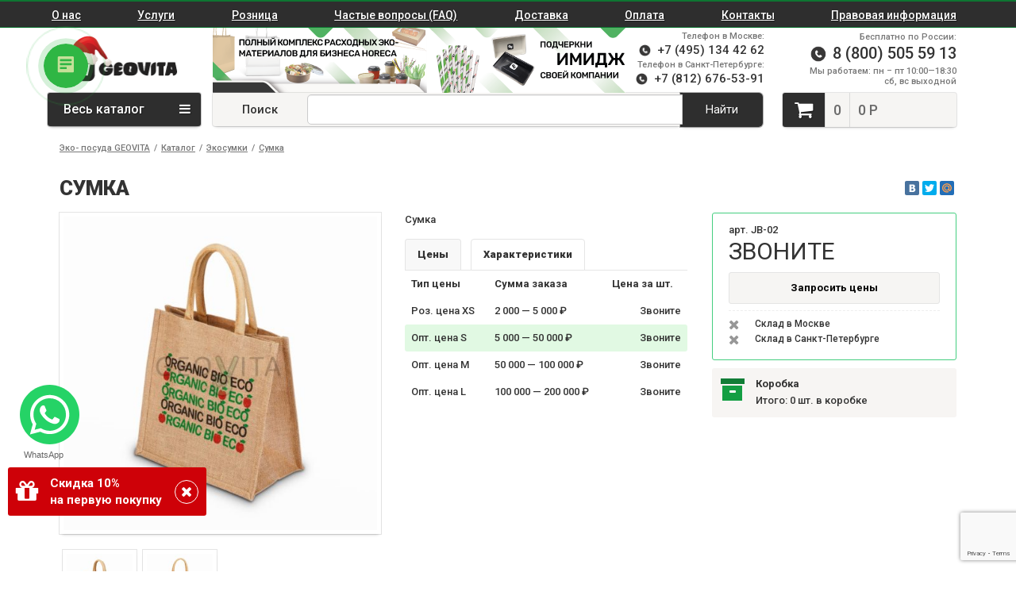

--- FILE ---
content_type: text/html; charset=UTF-8
request_url: https://geo-vita.com/sumka-2/
body_size: 29128
content:
<!doctype html>
<html lang="ru" class="no-js">
<head>
    <meta http-equiv="X-UA-Compatible" content="IE=edge">
    <meta http-equiv="Content-Type" content="text/html;charset=UTF-8">
    <meta name="viewport" content="width=device-width, initial-scale=1">
    <link rel="icon" type="image/png" sizes="32x32" href="/favicon-32x32.png">
    <link rel="icon" type="image/png" sizes="96x96" href="/favicon-96x96.png">
    <link rel="icon" type="image/png" sizes="16x16" href="/favicon-16x16.png">
    <link rel="icon" type="image/png" href="/favicon.ico">
    <title>GEOVITA - Сумка</title>
 <meta property="og:title" content="GEOVITA - Сумка"/>
    <meta name='robots' content='max-image-preview:large' />
	<style>img:is([sizes="auto" i], [sizes^="auto," i]) { contain-intrinsic-size: 3000px 1500px }</style>
	
<!-- SEO Ultimate (http://www.seodesignsolutions.com/wordpress-seo/) -->
	<meta name="description" content="Биоразлагаемая одноразовая посуда GeoVita. На нашем сайте вы сможете посмотреть фотографии биопосуды и узнать стоимость на оптовые и розничные поставки с доставкой по России и СНГ. Заходите на сайт или звоните +7 (812) 676-53-91" />
	<meta property="og:description" content="Биоразлагаемая одноразовая посуда GeoVita. На нашем сайте вы сможете посмотреть фотографии биопосуды и узнать стоимость на оптовые и розничные поставки с доставкой по России и СНГ. Заходите на сайт или звоните +7 (812) 676-53-91"/>

<!-- Code Inserter module -->
<meta name="yandex-verification" content="57d881e128a93756" />
<!-- /Code Inserter module -->

<!-- /SEO Ultimate -->

<script type="text/javascript">
/* <![CDATA[ */
window._wpemojiSettings = {"baseUrl":"https:\/\/s.w.org\/images\/core\/emoji\/15.0.3\/72x72\/","ext":".png","svgUrl":"https:\/\/s.w.org\/images\/core\/emoji\/15.0.3\/svg\/","svgExt":".svg","source":{"concatemoji":"https:\/\/geo-vita.com\/wp-includes\/js\/wp-emoji-release.min.js?ver=6.7.4"}};
/*! This file is auto-generated */
!function(i,n){var o,s,e;function c(e){try{var t={supportTests:e,timestamp:(new Date).valueOf()};sessionStorage.setItem(o,JSON.stringify(t))}catch(e){}}function p(e,t,n){e.clearRect(0,0,e.canvas.width,e.canvas.height),e.fillText(t,0,0);var t=new Uint32Array(e.getImageData(0,0,e.canvas.width,e.canvas.height).data),r=(e.clearRect(0,0,e.canvas.width,e.canvas.height),e.fillText(n,0,0),new Uint32Array(e.getImageData(0,0,e.canvas.width,e.canvas.height).data));return t.every(function(e,t){return e===r[t]})}function u(e,t,n){switch(t){case"flag":return n(e,"\ud83c\udff3\ufe0f\u200d\u26a7\ufe0f","\ud83c\udff3\ufe0f\u200b\u26a7\ufe0f")?!1:!n(e,"\ud83c\uddfa\ud83c\uddf3","\ud83c\uddfa\u200b\ud83c\uddf3")&&!n(e,"\ud83c\udff4\udb40\udc67\udb40\udc62\udb40\udc65\udb40\udc6e\udb40\udc67\udb40\udc7f","\ud83c\udff4\u200b\udb40\udc67\u200b\udb40\udc62\u200b\udb40\udc65\u200b\udb40\udc6e\u200b\udb40\udc67\u200b\udb40\udc7f");case"emoji":return!n(e,"\ud83d\udc26\u200d\u2b1b","\ud83d\udc26\u200b\u2b1b")}return!1}function f(e,t,n){var r="undefined"!=typeof WorkerGlobalScope&&self instanceof WorkerGlobalScope?new OffscreenCanvas(300,150):i.createElement("canvas"),a=r.getContext("2d",{willReadFrequently:!0}),o=(a.textBaseline="top",a.font="600 32px Arial",{});return e.forEach(function(e){o[e]=t(a,e,n)}),o}function t(e){var t=i.createElement("script");t.src=e,t.defer=!0,i.head.appendChild(t)}"undefined"!=typeof Promise&&(o="wpEmojiSettingsSupports",s=["flag","emoji"],n.supports={everything:!0,everythingExceptFlag:!0},e=new Promise(function(e){i.addEventListener("DOMContentLoaded",e,{once:!0})}),new Promise(function(t){var n=function(){try{var e=JSON.parse(sessionStorage.getItem(o));if("object"==typeof e&&"number"==typeof e.timestamp&&(new Date).valueOf()<e.timestamp+604800&&"object"==typeof e.supportTests)return e.supportTests}catch(e){}return null}();if(!n){if("undefined"!=typeof Worker&&"undefined"!=typeof OffscreenCanvas&&"undefined"!=typeof URL&&URL.createObjectURL&&"undefined"!=typeof Blob)try{var e="postMessage("+f.toString()+"("+[JSON.stringify(s),u.toString(),p.toString()].join(",")+"));",r=new Blob([e],{type:"text/javascript"}),a=new Worker(URL.createObjectURL(r),{name:"wpTestEmojiSupports"});return void(a.onmessage=function(e){c(n=e.data),a.terminate(),t(n)})}catch(e){}c(n=f(s,u,p))}t(n)}).then(function(e){for(var t in e)n.supports[t]=e[t],n.supports.everything=n.supports.everything&&n.supports[t],"flag"!==t&&(n.supports.everythingExceptFlag=n.supports.everythingExceptFlag&&n.supports[t]);n.supports.everythingExceptFlag=n.supports.everythingExceptFlag&&!n.supports.flag,n.DOMReady=!1,n.readyCallback=function(){n.DOMReady=!0}}).then(function(){return e}).then(function(){var e;n.supports.everything||(n.readyCallback(),(e=n.source||{}).concatemoji?t(e.concatemoji):e.wpemoji&&e.twemoji&&(t(e.twemoji),t(e.wpemoji)))}))}((window,document),window._wpemojiSettings);
/* ]]> */
</script>
<style id='wp-emoji-styles-inline-css' type='text/css'>

	img.wp-smiley, img.emoji {
		display: inline !important;
		border: none !important;
		box-shadow: none !important;
		height: 1em !important;
		width: 1em !important;
		margin: 0 0.07em !important;
		vertical-align: -0.1em !important;
		background: none !important;
		padding: 0 !important;
	}
</style>
<link rel='stylesheet' id='wp-block-library-css' href='https://geo-vita.com/wp-includes/css/dist/block-library/style.min.css?ver=6.7.4' type='text/css' media='all' />
<style id='classic-theme-styles-inline-css' type='text/css'>
/*! This file is auto-generated */
.wp-block-button__link{color:#fff;background-color:#32373c;border-radius:9999px;box-shadow:none;text-decoration:none;padding:calc(.667em + 2px) calc(1.333em + 2px);font-size:1.125em}.wp-block-file__button{background:#32373c;color:#fff;text-decoration:none}
</style>
<style id='global-styles-inline-css' type='text/css'>
:root{--wp--preset--aspect-ratio--square: 1;--wp--preset--aspect-ratio--4-3: 4/3;--wp--preset--aspect-ratio--3-4: 3/4;--wp--preset--aspect-ratio--3-2: 3/2;--wp--preset--aspect-ratio--2-3: 2/3;--wp--preset--aspect-ratio--16-9: 16/9;--wp--preset--aspect-ratio--9-16: 9/16;--wp--preset--color--black: #000000;--wp--preset--color--cyan-bluish-gray: #abb8c3;--wp--preset--color--white: #ffffff;--wp--preset--color--pale-pink: #f78da7;--wp--preset--color--vivid-red: #cf2e2e;--wp--preset--color--luminous-vivid-orange: #ff6900;--wp--preset--color--luminous-vivid-amber: #fcb900;--wp--preset--color--light-green-cyan: #7bdcb5;--wp--preset--color--vivid-green-cyan: #00d084;--wp--preset--color--pale-cyan-blue: #8ed1fc;--wp--preset--color--vivid-cyan-blue: #0693e3;--wp--preset--color--vivid-purple: #9b51e0;--wp--preset--gradient--vivid-cyan-blue-to-vivid-purple: linear-gradient(135deg,rgba(6,147,227,1) 0%,rgb(155,81,224) 100%);--wp--preset--gradient--light-green-cyan-to-vivid-green-cyan: linear-gradient(135deg,rgb(122,220,180) 0%,rgb(0,208,130) 100%);--wp--preset--gradient--luminous-vivid-amber-to-luminous-vivid-orange: linear-gradient(135deg,rgba(252,185,0,1) 0%,rgba(255,105,0,1) 100%);--wp--preset--gradient--luminous-vivid-orange-to-vivid-red: linear-gradient(135deg,rgba(255,105,0,1) 0%,rgb(207,46,46) 100%);--wp--preset--gradient--very-light-gray-to-cyan-bluish-gray: linear-gradient(135deg,rgb(238,238,238) 0%,rgb(169,184,195) 100%);--wp--preset--gradient--cool-to-warm-spectrum: linear-gradient(135deg,rgb(74,234,220) 0%,rgb(151,120,209) 20%,rgb(207,42,186) 40%,rgb(238,44,130) 60%,rgb(251,105,98) 80%,rgb(254,248,76) 100%);--wp--preset--gradient--blush-light-purple: linear-gradient(135deg,rgb(255,206,236) 0%,rgb(152,150,240) 100%);--wp--preset--gradient--blush-bordeaux: linear-gradient(135deg,rgb(254,205,165) 0%,rgb(254,45,45) 50%,rgb(107,0,62) 100%);--wp--preset--gradient--luminous-dusk: linear-gradient(135deg,rgb(255,203,112) 0%,rgb(199,81,192) 50%,rgb(65,88,208) 100%);--wp--preset--gradient--pale-ocean: linear-gradient(135deg,rgb(255,245,203) 0%,rgb(182,227,212) 50%,rgb(51,167,181) 100%);--wp--preset--gradient--electric-grass: linear-gradient(135deg,rgb(202,248,128) 0%,rgb(113,206,126) 100%);--wp--preset--gradient--midnight: linear-gradient(135deg,rgb(2,3,129) 0%,rgb(40,116,252) 100%);--wp--preset--font-size--small: 13px;--wp--preset--font-size--medium: 20px;--wp--preset--font-size--large: 36px;--wp--preset--font-size--x-large: 42px;--wp--preset--spacing--20: 0.44rem;--wp--preset--spacing--30: 0.67rem;--wp--preset--spacing--40: 1rem;--wp--preset--spacing--50: 1.5rem;--wp--preset--spacing--60: 2.25rem;--wp--preset--spacing--70: 3.38rem;--wp--preset--spacing--80: 5.06rem;--wp--preset--shadow--natural: 6px 6px 9px rgba(0, 0, 0, 0.2);--wp--preset--shadow--deep: 12px 12px 50px rgba(0, 0, 0, 0.4);--wp--preset--shadow--sharp: 6px 6px 0px rgba(0, 0, 0, 0.2);--wp--preset--shadow--outlined: 6px 6px 0px -3px rgba(255, 255, 255, 1), 6px 6px rgba(0, 0, 0, 1);--wp--preset--shadow--crisp: 6px 6px 0px rgba(0, 0, 0, 1);}:where(.is-layout-flex){gap: 0.5em;}:where(.is-layout-grid){gap: 0.5em;}body .is-layout-flex{display: flex;}.is-layout-flex{flex-wrap: wrap;align-items: center;}.is-layout-flex > :is(*, div){margin: 0;}body .is-layout-grid{display: grid;}.is-layout-grid > :is(*, div){margin: 0;}:where(.wp-block-columns.is-layout-flex){gap: 2em;}:where(.wp-block-columns.is-layout-grid){gap: 2em;}:where(.wp-block-post-template.is-layout-flex){gap: 1.25em;}:where(.wp-block-post-template.is-layout-grid){gap: 1.25em;}.has-black-color{color: var(--wp--preset--color--black) !important;}.has-cyan-bluish-gray-color{color: var(--wp--preset--color--cyan-bluish-gray) !important;}.has-white-color{color: var(--wp--preset--color--white) !important;}.has-pale-pink-color{color: var(--wp--preset--color--pale-pink) !important;}.has-vivid-red-color{color: var(--wp--preset--color--vivid-red) !important;}.has-luminous-vivid-orange-color{color: var(--wp--preset--color--luminous-vivid-orange) !important;}.has-luminous-vivid-amber-color{color: var(--wp--preset--color--luminous-vivid-amber) !important;}.has-light-green-cyan-color{color: var(--wp--preset--color--light-green-cyan) !important;}.has-vivid-green-cyan-color{color: var(--wp--preset--color--vivid-green-cyan) !important;}.has-pale-cyan-blue-color{color: var(--wp--preset--color--pale-cyan-blue) !important;}.has-vivid-cyan-blue-color{color: var(--wp--preset--color--vivid-cyan-blue) !important;}.has-vivid-purple-color{color: var(--wp--preset--color--vivid-purple) !important;}.has-black-background-color{background-color: var(--wp--preset--color--black) !important;}.has-cyan-bluish-gray-background-color{background-color: var(--wp--preset--color--cyan-bluish-gray) !important;}.has-white-background-color{background-color: var(--wp--preset--color--white) !important;}.has-pale-pink-background-color{background-color: var(--wp--preset--color--pale-pink) !important;}.has-vivid-red-background-color{background-color: var(--wp--preset--color--vivid-red) !important;}.has-luminous-vivid-orange-background-color{background-color: var(--wp--preset--color--luminous-vivid-orange) !important;}.has-luminous-vivid-amber-background-color{background-color: var(--wp--preset--color--luminous-vivid-amber) !important;}.has-light-green-cyan-background-color{background-color: var(--wp--preset--color--light-green-cyan) !important;}.has-vivid-green-cyan-background-color{background-color: var(--wp--preset--color--vivid-green-cyan) !important;}.has-pale-cyan-blue-background-color{background-color: var(--wp--preset--color--pale-cyan-blue) !important;}.has-vivid-cyan-blue-background-color{background-color: var(--wp--preset--color--vivid-cyan-blue) !important;}.has-vivid-purple-background-color{background-color: var(--wp--preset--color--vivid-purple) !important;}.has-black-border-color{border-color: var(--wp--preset--color--black) !important;}.has-cyan-bluish-gray-border-color{border-color: var(--wp--preset--color--cyan-bluish-gray) !important;}.has-white-border-color{border-color: var(--wp--preset--color--white) !important;}.has-pale-pink-border-color{border-color: var(--wp--preset--color--pale-pink) !important;}.has-vivid-red-border-color{border-color: var(--wp--preset--color--vivid-red) !important;}.has-luminous-vivid-orange-border-color{border-color: var(--wp--preset--color--luminous-vivid-orange) !important;}.has-luminous-vivid-amber-border-color{border-color: var(--wp--preset--color--luminous-vivid-amber) !important;}.has-light-green-cyan-border-color{border-color: var(--wp--preset--color--light-green-cyan) !important;}.has-vivid-green-cyan-border-color{border-color: var(--wp--preset--color--vivid-green-cyan) !important;}.has-pale-cyan-blue-border-color{border-color: var(--wp--preset--color--pale-cyan-blue) !important;}.has-vivid-cyan-blue-border-color{border-color: var(--wp--preset--color--vivid-cyan-blue) !important;}.has-vivid-purple-border-color{border-color: var(--wp--preset--color--vivid-purple) !important;}.has-vivid-cyan-blue-to-vivid-purple-gradient-background{background: var(--wp--preset--gradient--vivid-cyan-blue-to-vivid-purple) !important;}.has-light-green-cyan-to-vivid-green-cyan-gradient-background{background: var(--wp--preset--gradient--light-green-cyan-to-vivid-green-cyan) !important;}.has-luminous-vivid-amber-to-luminous-vivid-orange-gradient-background{background: var(--wp--preset--gradient--luminous-vivid-amber-to-luminous-vivid-orange) !important;}.has-luminous-vivid-orange-to-vivid-red-gradient-background{background: var(--wp--preset--gradient--luminous-vivid-orange-to-vivid-red) !important;}.has-very-light-gray-to-cyan-bluish-gray-gradient-background{background: var(--wp--preset--gradient--very-light-gray-to-cyan-bluish-gray) !important;}.has-cool-to-warm-spectrum-gradient-background{background: var(--wp--preset--gradient--cool-to-warm-spectrum) !important;}.has-blush-light-purple-gradient-background{background: var(--wp--preset--gradient--blush-light-purple) !important;}.has-blush-bordeaux-gradient-background{background: var(--wp--preset--gradient--blush-bordeaux) !important;}.has-luminous-dusk-gradient-background{background: var(--wp--preset--gradient--luminous-dusk) !important;}.has-pale-ocean-gradient-background{background: var(--wp--preset--gradient--pale-ocean) !important;}.has-electric-grass-gradient-background{background: var(--wp--preset--gradient--electric-grass) !important;}.has-midnight-gradient-background{background: var(--wp--preset--gradient--midnight) !important;}.has-small-font-size{font-size: var(--wp--preset--font-size--small) !important;}.has-medium-font-size{font-size: var(--wp--preset--font-size--medium) !important;}.has-large-font-size{font-size: var(--wp--preset--font-size--large) !important;}.has-x-large-font-size{font-size: var(--wp--preset--font-size--x-large) !important;}
:where(.wp-block-post-template.is-layout-flex){gap: 1.25em;}:where(.wp-block-post-template.is-layout-grid){gap: 1.25em;}
:where(.wp-block-columns.is-layout-flex){gap: 2em;}:where(.wp-block-columns.is-layout-grid){gap: 2em;}
:root :where(.wp-block-pullquote){font-size: 1.5em;line-height: 1.6;}
</style>
<link rel='stylesheet' id='contact-form-7-css' href='https://geo-vita.com/wp-content/plugins/contact-form-7/includes/css/styles.css?ver=6.0.5' type='text/css' media='all' />
<link rel='stylesheet' id='wp-pagenavi-css' href='https://geo-vita.com/wp-content/plugins/wp-pagenavi/pagenavi-css.css?ver=2.70' type='text/css' media='all' />
<script type="text/javascript"> window.wp_data = {"ajax_url":"https:\/\/geo-vita.com\/wp-admin\/admin-ajax.php","is_mobile":false}</script><link rel="icon" href="https://geo-vita.com/wp-content/uploads/2025/09/favicon-1-150x150.png" sizes="32x32" />
<link rel="icon" href="https://geo-vita.com/wp-content/uploads/2025/09/favicon-1-200x200.png" sizes="192x192" />
<link rel="apple-touch-icon" href="https://geo-vita.com/wp-content/uploads/2025/09/favicon-1-200x200.png" />
<meta name="msapplication-TileImage" content="https://geo-vita.com/wp-content/uploads/2025/09/favicon-1-300x300.png" />
    <meta property="og:url" content="https://geo-vita.com/sumka-2/"/>
        <meta property="og:image" content="https://geo-vita.com/wp-content/uploads/2014/02/IMG_5560-Edit-300x300.jpg"/>
    <meta property="og:type" content="website" />

    <link rel="shortcut icon" href="/favicon.ico">
    <link rel="stylesheet" href="https://geo-vita.com/wp-content/themes/bio_basket/common.min.css?v=1764666433">

    <script>window.dataLayer = window.dataLayer || [];</script>

    <!-- Google Tag Manager -->
    <script>(function(w,d,s,l,i){w[l]=w[l]||[];w[l].push({'gtm.start':
          new Date().getTime(),event:'gtm.js'});var f=d.getElementsByTagName(s)[0],
        j=d.createElement(s),dl=l!='dataLayer'?'&l='+l:'';j.async=true;j.src=
        'https://www.googletagmanager.com/gtm.js?id='+i+dl;f.parentNode.insertBefore(j,f);
      })(window,document,'script','dataLayer','GTM-PMD9PGL');</script>
    <!-- End Google Tag Manager -->

	<meta name="yandex-verification" content="57d881e128a93756" />
    <link href="https://fonts.googleapis.com/css?family=Roboto:400,500,700,900" rel="stylesheet">
	<!-- Код ниже для снега -->
	<link href="https://cdn.jsdelivr.net/gh/Alaev-Co/snowflakes/dist/snow.min.css" rel="stylesheet">
</head>
<body>
<!-- Google Tag Manager (noscript) -->
<noscript><iframe src="https://www.googletagmanager.com/ns.html?id=GTM-PMD9PGL" height="0" width="0" style="display:none;visibility:hidden"></iframe></noscript>
<!-- End Google Tag Manager (noscript) -->

<!--
<style>
    .container.back-inner {position: relative; z-index: -1}
    .container.back-inner .back_left{position:fixed;background:url(/wp-content/themes/bio_basket/img/pattern_left.png) -20px top no-repeat; left:0;top:0;width:400px;height:1700px;background-size:55%;}
    .container.back-inner .back_right{position:fixed;background:url(/wp-content/themes/bio_basket/img/pattern_left.png) 100% top no-repeat; right:0;top:0;width:400px;height:1700px;background-size:55%;}
</style>
-->

<div class="container back-inner hidden-xs hidden-sm">
    <div class="back_left"></div>
    <div class="back_right"></div>
</div>

<!--
        <div class="bottom_line affix hidden-sm hidden-xs">
        <div class="container">
            <div class="row">
                <div class="col-lg-4 hidden-md hidden-sm hidden-xs">
-->
	
			<!--<div class="title">Заявка</div>-->
	
<!--                </div>

                <div class="col-lg-15 col-md-18 hidden-xs hidden-sm">
                    <div class="row">

                        <div id="mc_embed_signup">

                            <form action="/subscribe/" method="get" id="mc-embedded-subscribe-form" name="mc-embedded-subscribe-form" class="validate form-inline" target="_blank" novalidate>

                                <div id="mc_embed_signup_scroll">
                                    <div class="form-group col-xs-7">
                                        <h4>Будьте в курсе!</h4>
                                    </div>
                                    <div class="form-group col-xs-10">
                                        <input type="email" value="" placeholder="E-mail" name="email" class="form-control" required style="width: 100%">
                                    </div>
                                    <div class="form-group col-xs-7">
                                        <button type="submit" name="subscribe" id="mc-embedded-subscribe" class="btn btn-success" data-adv-event="click_link_subscribe">
                                            Подписаться
                                        </button>
                                    </div>
                                </div>
                            </form>

                        </div>

                    </div>
-->
                    <!--<div class="form">
                        <form class="form-inline" action="/lead/" method="post">
                            <div class="form-group">
                                <input type="text" class="form-control" name="contact_name" placeholder="Ваше имя">
                            </div>
                            <div class="form-group">
                                <input type="text" class="form-control phone-form" name="contact_phone" placeholder="Ваш номер телефона">
                            </div>
                            <input type="hidden" name="action" value="bottom"/>
                            <button type="submit" class="btn btn-success">Получить скидку</button>
                        </form>
                    </div>-->
 <!--                </div>
                <div class="col-xs-24 col-md-6 col-lg-5 basket">
                        <a href="/basket/" class="inline" data-adv-event="click_link_basket">
        <div class="fl_l icon">
            <i class="fa fa-shopping-cart"></i>
        </div>
        <div class="fl_l">
            <div class="title">
                <span class="count">0</span>
                <span class="sum">0</span>
            </div>
        </div>
    </a>                </div>
            </div>
        </div>
    </div>
-->
    <style>
        .header-bar {
            height: 50px;
            border-bottom: 1px solid #E4E4E4;
            background-color: #F6F5F3;
            color: #333;
            font-size: 18px;
            position: fixed;
            top: 0;
            width: 100%;
            z-index: 101;
        }
        .header-mobile {
            background: #fff;
            margin-bottom: 10px;
            position: relative;
            z-index: 101;
        }
        .header-trigger {
            cursor: pointer;
        }
        .header-trigger .fa {
            width: 21px;
        }
        .header-trigger .fa-close {
            display: none;
        }
        .header-mobile .fa {
            font-size: 24px;
            color: #666;
        }
        .header-cart {
            position: absolute;
            right: 0;
            top: 0;
            border-left: 1px solid #E4E4E4;
        }
        .header-cart .header-icon:last-child {
            border: none;
        }
        .header-icon {
            display: inline-block;
            border-right: 1px solid #E4E4E4;
            line-height: 50px;
            height: 50px;
            padding: 0 14px;
        }
        .header-search {
            cursor: pointer
        }
        .header-inner {
            min-height: 90px;
            padding: 14px;
            position: relative;
            margin-top: 50px;
        }
        .header-mobile-logo {
            display: block;
            width: 130px;
            height: 55px;
            padding-top: 6px;
            margin-bottom: 14px;
        }
        .header-mobile-logo img {
            width: 100%;
        }
        .header-phones {
            position: absolute;
            right: 14px;
            top: 14px;
            font-size: 14px;
            line-height: 20px;
        }
        .header-phones span {
            display: block;
        }
        .header-catalog {
            display: block;
            color: #fff;
            text-decoration: none;
            margin: 5px 0 0;
            height: 50px;
            line-height: 50px;
            text-align: center;
            font-size: 16px;
			text-shadow: 1px 1px #000;
            background: linear-gradient(180deg, #2e2e2e 0%, #2e2e2e 100%)
        }
        .header-catalog i {
            display: none;
        }

        .header-menu-back {
            background-color: #F6F5F3 !important;
            text-transform: uppercase;
            line-height: 20px;
            padding: 10px 14px;
            vertical-align: middle
        }
        .header-menu-catalog-inner ul {
            list-style: none;
            padding: 0;
            margin: 0;
        }
        .header-menu-catalog-inner li {
            line-height: 35px;
            border-bottom: 1px solid #E4E4E4;
            padding: 0 15px;
        }
        .header-menu-catalog-inner a {
            display: block;
            text-decoration: none;
            color: #333;
            font-size: 13px;
            padding: 0 30px 0 14px;
            position: relative;
            background: #ffffff;
        }
        .header-menu-catalog-inner a:before {
            height: 40px;
            left: -5px;
        }
        .header-menu-back i {
            line-height: 20px;
            font-size: 20px !important;
            padding-right: 10px;
            display: inline-block;
            vertical-align: middle
        }
        .header-menu-back span {
            vertical-align: middle;
            display: inline-block;
            height: 24px;
            line-height: 26px;
        }
        .header-mobile-search {
            visibility: hidden;
            opacity: 0;
            position: absolute;
            top: 0;
            width: 100%;
            height: 50px;
            background: #F6F5F3;
            padding: 7px 14px 0 14px;
        }
        .search .header-mobile-search {
            visibility: visible;
            opacity: 1;
        }
        .header-mobile-search input {
            padding-right: 80px !important;
        }
        .header-mobile-search .btn-success {
            position: absolute;
            right: 14px;
            top: 8px;
            border-bottom-left-radius: 0 !important;
            border-top-left-radius: 0 !important;
        }
        .header-mobile-search .form-search {
            padding-left: 40px;
        }
        .search-close {
            position: absolute;
            left: 14px;
            top: 10px;
            color: #333;
            cursor: pointer;
        }
        .header-navigation {
            padding-top: 50px;
            position: fixed;
            top: 0;
            left: 0;
            bottom: 0;
            overflow: scroll;
            background: #3f3f3f;
            z-index: 101;
            color: #fff;
            width: 100%;
            display: none;
        }
        .menu-open .header-navigation {
            display: block;
        }
        .menu-open .header-trigger .fa-close {display: inline-block}
        .menu-open .header-trigger .fa-bars {display: none}
        .header-navigation ul{

            border-top: 1px solid #4e4e4e;
            padding: 0;
            margin: 0;
            list-style: none;
        }
        .header-navigation li a {
            display: block;
            color: #fff;
            line-height: 40px;
            border-bottom: 1px solid #4e4e4e;
            text-decoration: none;
            font-size: 13px;
            padding: 0 30px 0 14px;
            position: relative

        }
        .header-navigation-top {
            height: 50px;
            padding: 10px 0 0 14px;
        }
        .header-navigation-top span {
            color: #fff !important;
            font-size: 20px;
            cursor: pointer;
            line-height: 20px;
        }
        .header-navigation-back {
            display: block;
            height: 40px;
            line-height: 40px;
            color: #fff;
            border-top: 1px solid #4e4e4e;
            padding: 10px 0 10px 14px;
            text-decoration: none;
        }
        .header-navigation-back i {
            color: #fff !important;
            display: inline-block;
            vertical-align: top;
            line-height: 15px !important
        }
        .header-navigation-back span {
            padding-left: 10px;
            line-height: 20px;
            display: inline-block;
            vertical-align: top;
            text-transform: uppercase;
        }

        @media screen and (max-width: 991px) {
            .container {
                width: 100%;
            }
        }
        @media screen and (max-width: 992px) and (min-width: 769px){
            .header-inner {
                padding-bottom: 0;
                position: relative;
            }
            .header-mobile {
                -webkit-box-shadow: 0px 5px 5px 0px rgba(204,204,204,0.2);
                -moz-box-shadow: 0px 5px 5px 0px rgba(204,204,204,0.2);
                box-shadow: 0px 5px 5px 0px rgba(204,204,204,0.2);
                margin-bottom: 30px;
            }
            .header-phones {
                left: 360px;
                top: 20px;
                line-height: 22px;
            }
            .header-phones-main {
                position: absolute;
                font-size: 18px;
                left: -174px;
                top: 10px;
            }
            .header-catalog {
                position: absolute;
                right: 14px;
                top: 20px;
                line-height: 45px;
                text-align: center;
                border-radius: 4px;
                width: 240px;
                height: 45px;
                margin: 0;
                text-align: left;
                padding: 0 20px;
            }
            .header-catalog i {
                display: block;
                color: #fff !important;
                position: absolute;
                right: 20px;
                font-size: 18px !important;
                top: 15px;
            }
        }

        .mobile-catalog-menu {
            padding: 20px 0;
            background: #ffffff;
            position: fixed;
            top: 0;
            bottom: 0;
            left: 0;
            right: 0;
            z-index: 105;
            overflow: scroll;
            display: none;
        }
        .mobile-catalog-menu h3 {
            margin-top: 0;
            margin-left: 15px;
        }
        .mobile-catalog-menu .menu_close {
            cursor: pointer;
            position: absolute;
            top: 15px;
            right: 20px;
            width: 20px;
            height: 20px;
            color: #55a455;
        }
        .header-menu-catalog {
            position: fixed;
            background: #fff;
            z-index: 1;
            width: 100%;
            top: 0;
            padding: 15px 0 5px;
            box-shadow: 0 3px 10px 1px #3a3a3a21;
        }
        .header-menu-catalog + div {
            padding-top: 50px;
        }
</style>

    
    <div class="header-mobile visible-xs visible-sm">

                <div class="header-navigation">
            <div class="menu-top_sub-container"><ul id="top-menu_client" class="menu"><li id="menu-item-4775" class="about menu-item menu-item-type-post_type menu-item-object-page menu-item-has-children menu-item-4775"><a href="https://geo-vita.com/o-kompanii/">О нас</a>
<ul class="sub-menu">
	<li id="menu-item-4789" class="menu-item menu-item-type-post_type menu-item-object-page menu-item-4789"><a href="https://geo-vita.com/geovita/">Продукция GEOVITA</a></li>
	<li id="menu-item-4790" class="menu-item menu-item-type-post_type menu-item-object-page menu-item-4790"><a href="https://geo-vita.com/o-kompanii/">О компании</a></li>
	<li id="menu-item-4793" class="menu-item menu-item-type-taxonomy menu-item-object-category menu-item-4793"><a href="https://geo-vita.com/news/">Новости</a></li>
	<li id="menu-item-9442" class="menu-item menu-item-type-taxonomy menu-item-object-category menu-item-9442"><a href="https://geo-vita.com/stati/">Статьи</a></li>
	<li id="menu-item-4792" class="menu-item menu-item-type-post_type menu-item-object-page menu-item-4792"><a href="https://geo-vita.com/?page_id=8">Дистрибьюторам</a></li>
</ul>
</li>
<li id="menu-item-9434" class="menu-item menu-item-type-post_type menu-item-object-page menu-item-has-children menu-item-9434"><a href="https://geo-vita.com/uslugi/">Услуги</a>
<ul class="sub-menu">
	<li id="menu-item-9435" class="menu-item menu-item-type-post_type menu-item-object-page menu-item-9435"><a href="https://geo-vita.com/uslugi/kapxoldery/">Капхолдеры</a></li>
	<li id="menu-item-9436" class="menu-item menu-item-type-post_type menu-item-object-page menu-item-9436"><a href="https://geo-vita.com/uslugi/pleismaty/">Плейсматы</a></li>
	<li id="menu-item-9437" class="menu-item menu-item-type-post_type menu-item-object-page menu-item-9437"><a href="https://geo-vita.com/uslugi/polnoformatnaya-pechat-na-stakanchikax/">Полноформатная печать на стаканчиках</a></li>
	<li id="menu-item-29486" class="menu-item menu-item-type-post_type menu-item-object-page menu-item-29486"><a href="https://geo-vita.com/uslugi/polnoformatnaya-pechat-na-kartonnoj-upakovke/">Полноформатная печать на картонной упаковке</a></li>
	<li id="menu-item-29485" class="menu-item menu-item-type-post_type menu-item-object-page menu-item-29485"><a href="https://geo-vita.com/uslugi/polnoformatnaya-pechat-na-odnorazovyx-supnicax/">Полноформатная печать на одноразовых супницах</a></li>
	<li id="menu-item-29488" class="menu-item menu-item-type-post_type menu-item-object-page menu-item-29488"><a href="https://geo-vita.com/uslugi/polnoformatnaya-pechat-na-bumazhnyx-trubochkax/">Полноформатная печать на бумажных трубочках</a></li>
	<li id="menu-item-9438" class="menu-item menu-item-type-post_type menu-item-object-page menu-item-9438"><a href="https://geo-vita.com/uslugi/tamponnaya-pechat/">Тампонная печать</a></li>
	<li id="menu-item-31278" class="menu-item menu-item-type-post_type menu-item-object-page menu-item-31278"><a href="https://geo-vita.com/uslugi/tampopechat-na-saxarnom-trostnike/">Тампопечать на сахарном тростнике</a></li>
	<li id="menu-item-9439" class="menu-item menu-item-type-post_type menu-item-object-page menu-item-9439"><a href="https://geo-vita.com/uslugi/floupak/">Флоупак</a></li>
	<li id="menu-item-9440" class="menu-item menu-item-type-post_type menu-item-object-page menu-item-9440"><a href="https://geo-vita.com/uslugi/shelkografiya/">Печать шелкографией на бумажных пакетах и уголках</a></li>
</ul>
</li>
<li id="menu-item-4796" class="menu-item menu-item-type-post_type menu-item-object-page menu-item-4796"><a href="https://geo-vita.com/retail/">Розница</a></li>
<li id="menu-item-4794" class="menu-item menu-item-type-post_type menu-item-object-page menu-item-4794"><a href="https://geo-vita.com/faq/">Частые вопросы (FAQ)</a></li>
<li id="menu-item-7448" class="menu-item menu-item-type-post_type menu-item-object-page menu-item-7448"><a href="https://geo-vita.com/dostavka/">Доставка</a></li>
<li id="menu-item-9009" class="menu-item menu-item-type-post_type menu-item-object-page menu-item-9009"><a href="https://geo-vita.com/payment/">Оплата</a></li>
<li id="menu-item-4778" class="menu-item menu-item-type-post_type menu-item-object-page menu-item-4778"><a href="https://geo-vita.com/contacts/">Контакты</a></li>
<li id="menu-item-10488" class="menu-item menu-item-type-post_type menu-item-object-page menu-item-has-children menu-item-10488"><a href="https://geo-vita.com/pravovaya-informaciya/">Правовая информация</a>
<ul class="sub-menu">
	<li id="menu-item-32888" class="menu-item menu-item-type-post_type menu-item-object-page menu-item-32888"><a href="https://geo-vita.com/pravovaya-informaciya/">Публичная оферта</a></li>
	<li id="menu-item-32887" class="menu-item menu-item-type-post_type menu-item-object-page menu-item-32887"><a href="https://geo-vita.com/svodnye-dannye-o-rezultatax-sout/">СОУТ</a></li>
</ul>
</li>
</ul></div>        </div>

                <div class="header-bar">
            <div class="header-icons">
                <div class="header-trigger header-icon">
                    <span class="fa fa-bars"></span>
                    <span class="fa fa-close"></span>

                </div>
                <div class="header-search header-icon search-open">
                    <span class="fa fa-search"></span>
                </div>
            </div>
            <div class="header-cart basket">
                <div class="header-icon">
                    <a href="/basket/" data-adv-event="click_link_basket">
                        <span class="fa fa-shopping-cart"></span>
                    </a>
                </div>
                <div class="header-icon count">
                    0
                </div>
                <div class="header-icon sum">
                    0
                </div>
            </div>
            <div class="header-mobile-search">
                <span class="fa fa-close search-close"></span>
                <form class="form-search" action="/search/" method="get">
                    <input class="form-control query" name="query" placeholder="Поиск" type="text"/>
                    <button class="btn btn-success">Найти</button>
                </form>
            </div>
        </div>

                <div class="header-inner">
            <!--<a href="/" class="header-mobile-logo"><img src="https://geo-vita.com/wp-content/themes/bio_basket/img/logo.png" alt="Одноразовая посуда оптом от производителя в Москве" ></a>-->
			<a href="/" class="header-mobile-logo"><img src="/wp-content/uploads/2025/11/logo-desc-geo-2.png" alt="Одноразовая посуда оптом от производителя в Москве" ></a>
            <div class="header-phones">
                <span class="icon-phone" style="
    float: left;
    /*background: url(/wp-content/themes/bio_basket/img/contacts_icon.png) center no-repeat;*/
    background: url(/wp-content/uploads/2025/09/Трубка-30х30.png) center no-repeat;
    width: 15px;
    height: 15px;
    background-size: 100%;
    margin-right: 8px;
"></span><a href="tel:88005055913">8 (800) 505-59-13</a><br>
                <span class="icon-phone" style="
    float: left;
    /*background: url(/wp-content/themes/bio_basket/img/contacts_icon.png) center no-repeat;*/
    background: url(/wp-content/uploads/2025/09/Трубка-30х30.png) center no-repeat;
    width: 15px;
    height: 15px;
    background-size: 100%;
    margin-right: 8px;
"></span><a href="tel:88126765391">8 (812) 676-53-91</a><br>
                <span class="icon-phone" style="
    float: left;
    /*background: url(/wp-content/themes/bio_basket/img/contacts_icon.png) center no-repeat;*/
    background: url(/wp-content/uploads/2025/09/Трубка-30х30.png) center no-repeat;
    width: 15px;
    height: 15px;
    background-size: 100%;
    margin-right: 8px;
"></span><a href="tel:84951344262">8 (495) 134 42 62</a>
            </div>
            <span class="header-catalog toggle-catalog-menu">Весь каталог <i class="fa fa-bars"></i></span>
        </div>

        <div class="header-menu-catalog-inner mobile-catalog-menu">
            <div class="header-menu-catalog">
                <span class="fa fa-close menu_close"></span>
                <h3>Каталог</h3>
            </div>
            <div class="menu-new_menu-container"><ul id="top-menu_catalog" class="menu"><li id="menu-item-25835" class="important menu-item menu-item-type-taxonomy menu-item-object-category menu-item-25835"><a href="https://geo-vita.com/catalog/sale/">Акция</a></li>
<li id="menu-item-30992" class="important menu-item menu-item-type-taxonomy menu-item-object-category menu-item-30992"><a href="https://geo-vita.com/catalog/new/">Новинки</a></li>
<li id="menu-item-5305" class="icon-menu_6 menu-item menu-item-type-taxonomy menu-item-object-category menu-item-5305"><a href="https://geo-vita.com/catalog/tarelki/">Одноразовые тарелки</a></li>
<li id="menu-item-5318" class="icon-menu_13 menu-item menu-item-type-taxonomy menu-item-object-category menu-item-5318"><a href="https://geo-vita.com/catalog/supnicy/">Одноразовые супницы и миски</a></li>
<li id="menu-item-7065" class="icon-menu_11 menu-item menu-item-type-taxonomy menu-item-object-category menu-item-7065"><a href="https://geo-vita.com/catalog/lotki/">Одноразовые лотки</a></li>
<li id="menu-item-5280" class="icon-menu_12 menu-item menu-item-type-taxonomy menu-item-object-category menu-item-5280"><a href="https://geo-vita.com/catalog/lanch-boksy/">Одноразовые  ланч боксы</a></li>
<li id="menu-item-5271" class="icon-menu_11 menu-item menu-item-type-taxonomy menu-item-object-category menu-item-5271"><a href="https://geo-vita.com/catalog/kontejnery/">Одноразовые контейнеры</a></li>
<li id="menu-item-5302" class="icon-menu_1 menu-item menu-item-type-taxonomy menu-item-object-category menu-item-5302"><a href="https://geo-vita.com/catalog/stakany/">Одноразовые стаканчики</a></li>
<li id="menu-item-18736" class="icon-menu_2 menu-item menu-item-type-taxonomy menu-item-object-category menu-item-18736"><a href="https://geo-vita.com/catalog/upakovka-iz-bumagi/bumazhnye-trubochki/">Бумажные трубочки</a></li>
<li id="menu-item-5270" class="icon-menu_4 menu-item menu-item-type-taxonomy menu-item-object-category menu-item-5270"><a href="https://geo-vita.com/catalog/pakety/">Бумажные пакеты</a></li>
<li id="menu-item-5309" class="icon-menu_3 menu-item menu-item-type-taxonomy menu-item-object-category menu-item-5309"><a href="https://geo-vita.com/catalog/stolovye-pribory/">Одноразовые приборы</a></li>
<li id="menu-item-34959" class="icon-menu_20 menu-item menu-item-type-taxonomy menu-item-object-category menu-item-34959"><a href="https://geo-vita.com/catalog/posuda-iz-kukuruznogo-krakhmala/">Посуда из кукурузного крахмала</a></li>
<li id="menu-item-18735" class="icon-menu_13 menu-item menu-item-type-taxonomy menu-item-object-category menu-item-18735"><a href="https://geo-vita.com/catalog/upakovka-na-vynos/kontejnery-dlya-supa/">Контейнеры для супа</a></li>
<li id="menu-item-18006" class="icon-menu_18 menu-item menu-item-type-taxonomy menu-item-object-category menu-item-18006"><a href="https://geo-vita.com/catalog/upakovka-na-vynos/bumazhnaya-upakovka-na-vynos/">Картонная упаковка</a></li>
<li id="menu-item-7794" class="icon-menu_0 menu-item menu-item-type-taxonomy menu-item-object-category menu-item-7794"><a href="https://geo-vita.com/catalog/upakovka-s-prozrachnym-verxom/">Упаковка с прозрачным верхом</a></li>
<li id="menu-item-9958" class="icon-menu_17 menu-item menu-item-type-taxonomy menu-item-object-category menu-item-9958"><a href="https://geo-vita.com/catalog/upakovka-na-vynos/">Упаковка на вынос</a></li>
<li id="menu-item-5265" class="icon-menu_5 menu-item menu-item-type-taxonomy menu-item-object-category menu-item-5265"><a href="https://geo-vita.com/catalog/upakovka-iz-bumagi/">Бумажная упаковка</a></li>
<li id="menu-item-6974" class="icon-menu_2 menu-item menu-item-type-taxonomy menu-item-object-category menu-item-6974"><a href="https://geo-vita.com/catalog/barnye-aksessuary/">Барные аксессуары</a></li>
<li id="menu-item-5276" class="icon-menu_14 menu-item menu-item-type-taxonomy menu-item-object-category menu-item-5276"><a href="https://geo-vita.com/catalog/nabory/">Наборы одноразовой посуды</a></li>
<li id="menu-item-5347" class="icon-menu_15 menu-item menu-item-type-taxonomy menu-item-object-category menu-item-5347"><a href="https://geo-vita.com/catalog/soputstvuyushhie-tovary/">Сопутствующие товары</a></li>
<li id="menu-item-9977" class="icon-menu_16 menu-item menu-item-type-taxonomy menu-item-object-category menu-item-9977"><a href="https://geo-vita.com/catalog/upakovka-dlya-morozhenogo/">Упаковка для мороженого</a></li>
<li id="menu-item-21994" class="icon-menu_19 menu-item menu-item-type-taxonomy menu-item-object-category menu-item-21994"><a href="https://geo-vita.com/catalog/maski-perchatki-dezinfekciya/">Маски, перчатки, дезинфекция</a></li>
<li id="menu-item-35684" class="icon-menu_21 menu-item menu-item-type-taxonomy menu-item-object-category menu-item-35684"><a href="https://geo-vita.com/catalog/professionalnye-moyushchie-i-chistyashchie-sredstva/">Профессиональные моющие и чистящие средства</a></li>
</ul></div>        </div>

    </div>

        <div class="top-menu hidden-xs hidden-sm">
        <div class="container">
            <div class="row">
                <div class="col-xs-24">
                    <div class="top_sub">
                        <div class="menu-top_sub-container"><ul id="top-menu" class="menu"><li class="about menu-item menu-item-type-post_type menu-item-object-page menu-item-has-children menu-item-4775"><a href="https://geo-vita.com/o-kompanii/">О нас</a>
<ul class="sub-menu">
	<li class="menu-item menu-item-type-post_type menu-item-object-page menu-item-4789"><a href="https://geo-vita.com/geovita/">Продукция GEOVITA</a></li>
	<li class="menu-item menu-item-type-post_type menu-item-object-page menu-item-4790"><a href="https://geo-vita.com/o-kompanii/">О компании</a></li>
	<li class="menu-item menu-item-type-taxonomy menu-item-object-category menu-item-4793"><a href="https://geo-vita.com/news/">Новости</a></li>
	<li class="menu-item menu-item-type-taxonomy menu-item-object-category menu-item-9442"><a href="https://geo-vita.com/stati/">Статьи</a></li>
	<li class="menu-item menu-item-type-post_type menu-item-object-page menu-item-4792"><a href="https://geo-vita.com/?page_id=8">Дистрибьюторам</a></li>
</ul>
</li>
<li class="menu-item menu-item-type-post_type menu-item-object-page menu-item-has-children menu-item-9434"><a href="https://geo-vita.com/uslugi/">Услуги</a>
<ul class="sub-menu">
	<li class="menu-item menu-item-type-post_type menu-item-object-page menu-item-9435"><a href="https://geo-vita.com/uslugi/kapxoldery/">Капхолдеры</a></li>
	<li class="menu-item menu-item-type-post_type menu-item-object-page menu-item-9436"><a href="https://geo-vita.com/uslugi/pleismaty/">Плейсматы</a></li>
	<li class="menu-item menu-item-type-post_type menu-item-object-page menu-item-9437"><a href="https://geo-vita.com/uslugi/polnoformatnaya-pechat-na-stakanchikax/">Полноформатная печать на стаканчиках</a></li>
	<li class="menu-item menu-item-type-post_type menu-item-object-page menu-item-29486"><a href="https://geo-vita.com/uslugi/polnoformatnaya-pechat-na-kartonnoj-upakovke/">Полноформатная печать на картонной упаковке</a></li>
	<li class="menu-item menu-item-type-post_type menu-item-object-page menu-item-29485"><a href="https://geo-vita.com/uslugi/polnoformatnaya-pechat-na-odnorazovyx-supnicax/">Полноформатная печать на одноразовых супницах</a></li>
	<li class="menu-item menu-item-type-post_type menu-item-object-page menu-item-29488"><a href="https://geo-vita.com/uslugi/polnoformatnaya-pechat-na-bumazhnyx-trubochkax/">Полноформатная печать на бумажных трубочках</a></li>
	<li class="menu-item menu-item-type-post_type menu-item-object-page menu-item-9438"><a href="https://geo-vita.com/uslugi/tamponnaya-pechat/">Тампонная печать</a></li>
	<li class="menu-item menu-item-type-post_type menu-item-object-page menu-item-31278"><a href="https://geo-vita.com/uslugi/tampopechat-na-saxarnom-trostnike/">Тампопечать на сахарном тростнике</a></li>
	<li class="menu-item menu-item-type-post_type menu-item-object-page menu-item-9439"><a href="https://geo-vita.com/uslugi/floupak/">Флоупак</a></li>
	<li class="menu-item menu-item-type-post_type menu-item-object-page menu-item-9440"><a href="https://geo-vita.com/uslugi/shelkografiya/">Печать шелкографией на бумажных пакетах и уголках</a></li>
</ul>
</li>
<li class="menu-item menu-item-type-post_type menu-item-object-page menu-item-4796"><a href="https://geo-vita.com/retail/">Розница</a></li>
<li class="menu-item menu-item-type-post_type menu-item-object-page menu-item-4794"><a href="https://geo-vita.com/faq/">Частые вопросы (FAQ)</a></li>
<li class="menu-item menu-item-type-post_type menu-item-object-page menu-item-7448"><a href="https://geo-vita.com/dostavka/">Доставка</a></li>
<li class="menu-item menu-item-type-post_type menu-item-object-page menu-item-9009"><a href="https://geo-vita.com/payment/">Оплата</a></li>
<li class="menu-item menu-item-type-post_type menu-item-object-page menu-item-4778"><a href="https://geo-vita.com/contacts/">Контакты</a></li>
<li class="menu-item menu-item-type-post_type menu-item-object-page menu-item-has-children menu-item-10488"><a href="https://geo-vita.com/pravovaya-informaciya/">Правовая информация</a>
<ul class="sub-menu">
	<li class="menu-item menu-item-type-post_type menu-item-object-page menu-item-32888"><a href="https://geo-vita.com/pravovaya-informaciya/">Публичная оферта</a></li>
	<li class="menu-item menu-item-type-post_type menu-item-object-page menu-item-32887"><a href="https://geo-vita.com/svodnye-dannye-o-rezultatax-sout/">СОУТ</a></li>
</ul>
</li>
</ul></div>                    </div>
                </div>
            </div>
        </div>
    </div>

    <div class="clearfix"></div>
    <div class="container">
        <header class="hidden-xs hidden-sm">

            <div class="row top_line">
                <div class="col-lg-24 col-md-24 col-sm-24">
                    <div class="row">
                        <div class="col-xs-24 col-sm-6 col-md-5 col-lg-4 logo">
                            <!--<a href="/"><img src="https://geo-vita.com/wp-content/themes/bio_basket/img/logo.png" alt="Эко посуда" width="150" height="58"></a>-->
							  <a href="/"><img src="/wp-content/uploads/2025/11/logo-desc-geo-2.png" alt="Эко посуда" width="150" height="58"></a>
                        </div>
                        <div class="col-md-5 col-lg-8 hidden-sm hidden-xs">
                            <!--<div class="banner" style="background: url(/wp-content/themes/bio_basket/img/banner_top_logo_2022.jpg) no-repeat; background-size: cover; border: none; height: 82px; margin-top: -10px; margin-left: -0; width: 270px;">-->
							<div class="banner" style="background: url(/wp-content/uploads/2025/09/Баннер-полный-комплекс-2.png) no-repeat; background-size: cover; border: none; height: 82px; margin-top: -10px; margin-left: -0; width: 270px;">
                               <a href="/o-kompanii/" title="Наши акции" data-adv-event="click_banner_top_sale" style="height: 82px; width: 250px;"></a>
                            </div>
                            <!--<div class="banner hidden-md" style="background: url(/wp-content/themes/bio_basket/img/sale-top_2022.jpg) no-repeat; background-size: cover; border: none; height: 82px; margin-top: -10px; margin-left: 0; width: 250px; position: absolute; left: 285px; top: 0; z-index: 1">-->
							<div class="banner hidden-md" style="background: url(/wp-content/uploads/2025/09/Баннер-контакты-1-1.png) no-repeat; background-size: cover; border: none; height: 82px; margin-top: -10px; margin-left: 0; width: 250px; position: absolute; left: 285px; top: 0; z-index: 1">
                  
								 <a href="/uslugi/" title="Нанесение логотипа на одноразовую посуду" data-adv-event="click_banner_top_logo" style="height: 82px; width: 270px;"></a>
                            </div>
                        </div>
                        <div class="col-sm-9 col-md-7 col-lg-7 hidden-xs phone-min">
                            <span class="work-hour">Телефон в Москве:</span>
                            <span class="number">+7 (495) 134 42 62</span>
                            <span class="icon-phone"></span>
                            <div class="clearfix"></div>
                            <span class="work-hour">Телефон в Санкт-Петербурге:</span>
                            <span class="number">+7 (812) 676-53-91</span>
                            <span class="icon-phone"></span>
                            <div class="clearfix"></div>
                        </div>
                        <div class="col-sm-9 col-md-7 col-lg-5 pull-right phone">
                            <span class="work-hour">Бесплатно по России:</span>
                            <span class="number">8 (800) 505 59 13</span>
                            <span class="icon-phone"></span>
                            <div class="clearfix"></div>
                            <span class="work-hour">Мы работаем: пн – пт 10:00—18:30<br> сб, вс выходной</span>

                        </div>
                    </div>
                </div>
            </div>


            <div class="lead-form" data-spy="affix" data-offset-top="115">
                <div class="container">
                    <div class="row">

                        <div class="col-sm-6 col-md-5 col-lg-4 all-catalog">
                            <div class="menu-inner">
                                <i class="fa fa-menu"></i><a href="http://geo-vita.com/catalog/" class="button">Весь каталог <i class="fa fa-bars"></i></a>
                                <div class="main_menu"><ul id="menu-new_menu" class="menu"><li class="important menu-item menu-item-type-taxonomy menu-item-object-category menu-item-25835"><a href="https://geo-vita.com/catalog/sale/">Акция</a></li>
<li class="important menu-item menu-item-type-taxonomy menu-item-object-category menu-item-30992"><a href="https://geo-vita.com/catalog/new/">Новинки</a></li>
<li class="icon-menu_6 menu-item menu-item-type-taxonomy menu-item-object-category menu-item-has-children menu-item-5305"><a href="https://geo-vita.com/catalog/tarelki/">Одноразовые тарелки</a>
<ul class="sub-menu">
	<li id="menu-item-5306" class="menu-item menu-item-type-taxonomy menu-item-object-category menu-item-5306"><div class="inner_icon"><img src="https://geo-vita.com/wp-content/uploads/2017/06/mini-10.png" class="icon-menu" alt="Одноразовая тарелка 9&quot;"><a href="https://geo-vita.com/catalog/tarelki/ploskie-tarelki/">Плоские тарелки</a></div><ul class="sub-menu feature-menu"><li><span class="feature-header">Популярный товар</span><img src="https://geo-vita.com/wp-content/uploads/2014/12/tarelka-odnorazovaja-2-150x150.jpg" alt="" class="feature-img"><br><span class="feature-title">Одноразовая тарелка 9"</span></li></ul></li>
	<li id="menu-item-5307" class="menu-item menu-item-type-taxonomy menu-item-object-category menu-item-5307"><div class="inner_icon"><img src="https://geo-vita.com/wp-content/uploads/2017/06/mini-12.png" class="icon-menu" alt="Одноразовая тарелка 3-х секционная"><a href="https://geo-vita.com/catalog/tarelki/sekcionnye-tarelki/">Секционные тарелки</a></div><ul class="sub-menu feature-menu"><li><span class="feature-header">Популярный товар</span><img src="https://geo-vita.com/wp-content/uploads/2014/03/odnorazovaya-tarelka-trehsekcionnaya-150x150.jpg" alt="" class="feature-img"><br><span class="feature-title">Одноразовая тарелка 3-х секционная</span></li></ul></li>
	<li id="menu-item-5308" class="menu-item menu-item-type-taxonomy menu-item-object-category menu-item-5308"><div class="inner_icon"><img src="https://geo-vita.com/wp-content/uploads/2017/06/mini-11.png" class="icon-menu" alt="Одноразовая супница (суповая тарелка) 500 мл"><a href="https://geo-vita.com/catalog/tarelki/supovye-glubokie-tarelki/">Суповые / глубокие тарелки</a></div><ul class="sub-menu feature-menu"><li><span class="feature-header">Популярный товар</span><img src="https://geo-vita.com/wp-content/uploads/2015/06/miska-odnorazovaja-150x150.jpg" alt="" class="feature-img"><br><span class="feature-title">Одноразовая супница (суповая тарелка) 500 мл</span></li></ul></li>
	<li id="menu-item-9954" class="menu-item menu-item-type-taxonomy menu-item-object-category menu-item-9954"><div class="inner_icon"><img src="https://geo-vita.com/wp-content/uploads/2017/06/mini-13.png" class="icon-menu" alt="Одноразовый лоток"><a href="https://geo-vita.com/catalog/tarelki/pryamougolnye-tarelki-i-podlozhki/">Прямоугольные тарелки и подложки</a></div><ul class="sub-menu feature-menu"><li><span class="feature-header">Популярный товар</span><img src="https://geo-vita.com/wp-content/uploads/2013/09/lotok-odnorazovij-pryamougolnij-150x150.jpg" alt="" class="feature-img"><br><span class="feature-title">Одноразовый лоток</span></li></ul></li>
</ul>
</li>
<li class="icon-menu_13 menu-item menu-item-type-taxonomy menu-item-object-category menu-item-has-children menu-item-5318"><a href="https://geo-vita.com/catalog/supnicy/">Одноразовые супницы и миски</a>
<ul class="sub-menu">
	<li id="menu-item-5319" class="menu-item menu-item-type-taxonomy menu-item-object-category menu-item-5319"><div class="inner_icon"><img src="https://geo-vita.com/wp-content/uploads/2017/06/mini-27.png" class="icon-menu" alt="Одноразовая супница (суповая тарелка) 350 мл."><a href="https://geo-vita.com/catalog/supnicy/supnicy-bez-kryshki/">Одноразовые супницы и миски без крышки</a></div><ul class="sub-menu feature-menu"><li><span class="feature-header">Популярный товар</span><img src="https://geo-vita.com/wp-content/uploads/2015/09/odnorazovaya-supnitsa-150x150.jpg" alt="" class="feature-img"><br><span class="feature-title">Одноразовая супница (суповая тарелка) 350 мл.</span></li></ul></li>
	<li id="menu-item-5320" class="menu-item menu-item-type-taxonomy menu-item-object-category menu-item-5320"><div class="inner_icon"><img src="https://geo-vita.com/wp-content/uploads/2017/06/mini-28.png" class="icon-menu" alt="Супница белая 450 мл с картонной крышкой"><a href="https://geo-vita.com/catalog/supnicy/supnicy-s-kryshkoj/">Одноразовые супницы и миски с крышкой</a></div><ul class="sub-menu feature-menu"><li><span class="feature-header">Популярный товар</span><img src="https://geo-vita.com/wp-content/uploads/2018/02/kartonniy-konteiner-dlya-supa-150x150.jpg" alt="" class="feature-img"><br><span class="feature-title">Супница белая 450 мл с картонной крышкой</span></li></ul></li>
	<li id="menu-item-11443" class="menu-item menu-item-type-taxonomy menu-item-object-category menu-item-11443"><div class="inner_icon"><img src="https://geo-vita.com/wp-content/uploads/2017/06/mini-20.png" class="icon-menu" alt="Супница крафт 340 мл с картонной крышкой"><a href="https://geo-vita.com/catalog/upakovka-na-vynos/kontejnery-dlya-supa/">Контейнеры для супа</a></div><ul class="sub-menu feature-menu"><li><span class="feature-header">Популярный товар</span><img src="https://geo-vita.com/wp-content/uploads/2018/04/bumazhnaya-supnitsa-150x150.jpg" alt="" class="feature-img"><br><span class="feature-title">Супница крафт 340 мл с картонной крышкой</span></li></ul></li>
</ul>
</li>
<li class="icon-menu_11 menu-item menu-item-type-taxonomy menu-item-object-category menu-item-has-children menu-item-7065"><a href="https://geo-vita.com/catalog/lotki/">Одноразовые лотки</a>
<ul class="sub-menu">
	<li id="menu-item-9968" class="menu-item menu-item-type-taxonomy menu-item-object-category menu-item-9968"><div class="inner_icon"><img src="https://geo-vita.com/wp-content/uploads/2017/06/mini-29.png" class="icon-menu" alt="Одноразовый лоток"><a href="https://geo-vita.com/catalog/lotki/odnorazovye-ploskie-lotki/">Плоские лотки</a></div><ul class="sub-menu feature-menu"><li><span class="feature-header">Популярный товар</span><img src="https://geo-vita.com/wp-content/uploads/2013/09/lotok-odnorazovij-pryamougolnij-150x150.jpg" alt="" class="feature-img"><br><span class="feature-title">Одноразовый лоток</span></li></ul></li>
	<li id="menu-item-10069" class="menu-item menu-item-type-taxonomy menu-item-object-category menu-item-10069"><div class="inner_icon"><img src="https://geo-vita.com/wp-content/uploads/2017/06/mini-76-150x150.png" class="icon-menu" alt="Одноразовый контейнер 600 мл"><a href="https://geo-vita.com/catalog/lotki/odnorazovye-glubokie-lotki/">Глубокие лотки</a></div><ul class="sub-menu feature-menu"><li><span class="feature-header">Популярный товар</span><img src="https://geo-vita.com/wp-content/uploads/2013/02/odnorazoviy-konteiner-150x150.jpg" alt="" class="feature-img"><br><span class="feature-title">Одноразовый контейнер 600 мл</span></li></ul></li>
	<li id="menu-item-9969" class="menu-item menu-item-type-taxonomy menu-item-object-category menu-item-9969"><div class="inner_icon"><img src="https://geo-vita.com/wp-content/uploads/2017/06/mini-30.png" class="icon-menu" alt="Одноразовый лоток 5 секций"><a href="https://geo-vita.com/catalog/lotki/odnorazovye-sekcionnye-lotki/">Секционные лотки</a></div><ul class="sub-menu feature-menu"><li><span class="feature-header">Популярный товар</span><img src="https://geo-vita.com/wp-content/uploads/2013/02/lotok-pyatisekcionniy-150x150.jpg" alt="" class="feature-img"><br><span class="feature-title">Одноразовый лоток 5 секций</span></li></ul></li>
	<li id="menu-item-11121" class="menu-item menu-item-type-taxonomy menu-item-object-category menu-item-11121"><div class="inner_icon"><img src="https://geo-vita.com/wp-content/uploads/2017/08/mini-79-150x150.png" class="icon-menu" alt="Лоток под запайку 3 секции"><a href="https://geo-vita.com/catalog/lotki/lotki-pod-zapajku-lotki/">Лотки под запайку</a></div><ul class="sub-menu feature-menu"><li><span class="feature-header">Популярный товар</span><span class="feature-title">Лоток под запайку 3 секции</span></li></ul></li>
	<li id="menu-item-11390" class="menu-item menu-item-type-taxonomy menu-item-object-category menu-item-11390"><div class="inner_icon"><img src="https://geo-vita.com/wp-content/uploads/2017/09/mini80-150x150.png" class="icon-menu" alt="&quot;Бутылочный&quot; дом."><a href="https://geo-vita.com/catalog/lotki/lotki-iz-kartona/">Лотки из картона</a></div><ul class="sub-menu feature-menu"><li><span class="feature-header">Популярный товар</span><span class="feature-title">"Бутылочный" дом.</span></li></ul></li>
</ul>
</li>
<li class="icon-menu_12 menu-item menu-item-type-taxonomy menu-item-object-category menu-item-has-children menu-item-5280"><a href="https://geo-vita.com/catalog/lanch-boksy/">Одноразовые  ланч боксы</a>
<ul class="sub-menu">
	<li id="menu-item-11393" class="menu-item menu-item-type-taxonomy menu-item-object-category menu-item-11393"><div class="inner_icon"><img src="https://geo-vita.com/wp-content/uploads/2017/09/mini83-150x150.png" class="icon-menu" alt="&quot;Бутылочный&quot; дом."><a href="https://geo-vita.com/catalog/upakovka-na-vynos/bumazhnaya-upakovka-na-vynos/">Бумажная упаковка на вынос</a></div><ul class="sub-menu feature-menu"><li><span class="feature-header">Популярный товар</span><span class="feature-title">"Бутылочный" дом.</span></li></ul></li>
	<li id="menu-item-5314" class="menu-item menu-item-type-taxonomy menu-item-object-category menu-item-5314"><div class="inner_icon"><img src="https://geo-vita.com/wp-content/uploads/2017/06/mini-31.png" class="icon-menu" alt="Одноразовый ланч-бокс 500 мл"><a href="https://geo-vita.com/catalog/lanch-boksy/odnosekcionnye-lanchboksy/">Односекционные ланчбоксы</a></div><ul class="sub-menu feature-menu"><li><span class="feature-header">Популярный товар</span><img src="https://geo-vita.com/wp-content/uploads/2015/09/odnorazovij-lanchboks-1-150x150.jpg" alt="" class="feature-img"><br><span class="feature-title">Одноразовый ланч-бокс 500 мл</span></li></ul></li>
	<li id="menu-item-5281" class="menu-item menu-item-type-taxonomy menu-item-object-category menu-item-5281"><div class="inner_icon"><img src="https://geo-vita.com/wp-content/uploads/2017/06/mini-32.png" class="icon-menu" alt="Одноразовый ланч-бокс 2-х секционный"><a href="https://geo-vita.com/catalog/lanch-boksy/2x-sekcionnye-lanchboksy/">Двухсекционные ланчбоксы</a></div><ul class="sub-menu feature-menu"><li><span class="feature-header">Популярный товар</span><img src="https://geo-vita.com/wp-content/uploads/2014/03/lanchboks-odnorazoviy-1-150x150.jpg" alt="" class="feature-img"><br><span class="feature-title">Одноразовый ланч-бокс 2-х секционный</span></li></ul></li>
	<li id="menu-item-5282" class="menu-item menu-item-type-taxonomy menu-item-object-category menu-item-5282"><div class="inner_icon"><img src="https://geo-vita.com/wp-content/uploads/2017/06/mini-33.png" class="icon-menu" alt="Одноразовый ланч-бокс 1000 мл 3 секции"><a href="https://geo-vita.com/catalog/lanch-boksy/3x-sekcionnye-lanchboksy/">Трехсекционные ланчбоксы</a></div><ul class="sub-menu feature-menu"><li><span class="feature-header">Популярный товар</span><img src="https://geo-vita.com/wp-content/uploads/2014/05/lanchboks-3-sekcii-150x150.jpg" alt="" class="feature-img"><br><span class="feature-title">Одноразовый ланч-бокс 1000 мл 3 секции</span></li></ul></li>
	<li id="menu-item-5284" class="menu-item menu-item-type-taxonomy menu-item-object-category menu-item-5284"><div class="inner_icon"><img src="https://geo-vita.com/wp-content/uploads/2017/06/mini-34.png" class="icon-menu" alt="Одноразовый бургер-бокс"><a href="https://geo-vita.com/catalog/lanch-boksy/boksy-dlya-burgerov-i-sendvichej/">Боксы для бургеров и сэндвичей</a></div><ul class="sub-menu feature-menu"><li><span class="feature-header">Популярный товар</span><img src="https://geo-vita.com/wp-content/uploads/2014/03/burgerboks-odnorazoviy-1-e1660568821697-150x150.jpg" alt="" class="feature-img"><br><span class="feature-title">Одноразовый бургер-бокс</span></li></ul></li>
	<li id="menu-item-11509" class="menu-item menu-item-type-taxonomy menu-item-object-category menu-item-11509"><div class="inner_icon"><img src="https://geo-vita.com/wp-content/uploads/2017/09/mini-84-150x150.png" class="icon-menu" alt="Коробка для WOKа большая"><a href="https://geo-vita.com/catalog/lanch-boksy/korobochki-dlya-wok/">Коробочки для WOK</a></div><ul class="sub-menu feature-menu"><li><span class="feature-header">Популярный товар</span><img src="https://geo-vita.com/wp-content/uploads/2014/03/upakovka-bumazhnaja-150x150.jpg" alt="" class="feature-img"><br><span class="feature-title">Коробка для WOKа большая</span></li></ul></li>
</ul>
</li>
<li class="icon-menu_11 menu-item menu-item-type-taxonomy menu-item-object-category menu-item-has-children menu-item-5271"><a href="https://geo-vita.com/catalog/kontejnery/">Одноразовые контейнеры</a>
<ul class="sub-menu">
	<li id="menu-item-11392" class="menu-item menu-item-type-taxonomy menu-item-object-category menu-item-11392"><div class="inner_icon"><img src="https://geo-vita.com/wp-content/uploads/2017/09/mini83-150x150.png" class="icon-menu" alt="&quot;Бутылочный&quot; дом."><a href="https://geo-vita.com/catalog/upakovka-na-vynos/bumazhnaya-upakovka-na-vynos/">Бумажная упаковка на вынос</a></div><ul class="sub-menu feature-menu"><li><span class="feature-header">Популярный товар</span><span class="feature-title">"Бутылочный" дом.</span></li></ul></li>
	<li id="menu-item-5272" class="menu-item menu-item-type-taxonomy menu-item-object-category menu-item-5272"><div class="inner_icon"><img src="https://geo-vita.com/wp-content/uploads/2017/06/mini-35.png" class="icon-menu" alt="Одноразовый контейнер 330 мл"><a href="https://geo-vita.com/catalog/kontejnery/1-sekcionnye-kontejnery/">Односекционные контейнеры</a></div><ul class="sub-menu feature-menu"><li><span class="feature-header">Популярный товар</span><img src="https://geo-vita.com/wp-content/uploads/2013/02/odnorazovij-lotok-150x150.jpg" alt="" class="feature-img"><br><span class="feature-title">Одноразовый контейнер 330 мл</span></li></ul></li>
	<li id="menu-item-5273" class="menu-item menu-item-type-taxonomy menu-item-object-category menu-item-5273"><div class="inner_icon"><img src="https://geo-vita.com/wp-content/uploads/2017/06/mini-36.png" class="icon-menu" alt="Контейнер 1000 мл 2-х секционный"><a href="https://geo-vita.com/catalog/kontejnery/2x-sekcionnye-kontejnery/">Двухсекционные контейнеры</a></div><ul class="sub-menu feature-menu"><li><span class="feature-header">Популярный товар</span><img src="https://geo-vita.com/wp-content/uploads/2017/06/odnorazoviy-lanchboks-150x150.jpg" alt="" class="feature-img"><br><span class="feature-title">Контейнер 1000 мл 2-х секционный</span></li></ul></li>
	<li id="menu-item-9974" class="menu-item menu-item-type-taxonomy menu-item-object-category menu-item-9974"><div class="inner_icon"><img src="https://geo-vita.com/wp-content/uploads/2017/06/mini-37.png" class="icon-menu" alt="Одноразовый контейнер 3 секции"><a href="https://geo-vita.com/catalog/kontejnery/3x-sekcionnye-kontejnery/">Трехсекционные контейнеры</a></div><ul class="sub-menu feature-menu"><li><span class="feature-header">Популярный товар</span><img src="https://geo-vita.com/wp-content/uploads/2013/02/trehsekcionniy-lotok-150x150.jpg" alt="" class="feature-img"><br><span class="feature-title">Одноразовый контейнер 3 секции</span></li></ul></li>
	<li id="menu-item-9973" class="menu-item menu-item-type-taxonomy menu-item-object-category menu-item-9973"><div class="inner_icon"><img src="https://geo-vita.com/wp-content/uploads/2017/06/mini-30.png" class="icon-menu" alt="Одноразовый ланч-бокс 5 секций с крышкой"><a href="https://geo-vita.com/catalog/kontejnery/pyatisekcionnye-kontejnery/">Пятисекционные контейнеры</a></div><ul class="sub-menu feature-menu"><li><span class="feature-header">Популярный товар</span><img src="https://geo-vita.com/wp-content/uploads/2013/10/lotok-s-kryshkoi-pyatisekcionniy-150x150.jpg" alt="" class="feature-img"><br><span class="feature-title">Одноразовый ланч-бокс 5 секций с крышкой</span></li></ul></li>
</ul>
</li>
<li class="icon-menu_1 menu-item menu-item-type-taxonomy menu-item-object-category menu-item-has-children menu-item-5302"><a href="https://geo-vita.com/catalog/stakany/">Одноразовые стаканчики</a>
<ul class="sub-menu">
	<li id="menu-item-9946" class="menu-item menu-item-type-taxonomy menu-item-object-category menu-item-9946"><div class="inner_icon"><img src="https://geo-vita.com/wp-content/uploads/2017/06/mini-75-150x150.png" class="icon-menu" alt="Стакан одноразовый для кофе 250 мл"><a href="https://geo-vita.com/catalog/stakany/odnoslojnye-bumazhnye-stakany/">Однослойные бумажные стаканы</a></div><ul class="sub-menu feature-menu"><li><span class="feature-header">Популярный товар</span><img src="https://geo-vita.com/wp-content/uploads/2015/09/bumazhnie-kraft-stakany-150x150.jpg" alt="" class="feature-img"><br><span class="feature-title">Стакан одноразовый для кофе 250 мл</span></li></ul></li>
	<li id="menu-item-9947" class="menu-item menu-item-type-taxonomy menu-item-object-category menu-item-9947"><div class="inner_icon"><img src="https://geo-vita.com/wp-content/uploads/2017/06/mini-03.png" class="icon-menu" alt="Стакан одноразовый двухслойный для кофе 250 мл"><a href="https://geo-vita.com/catalog/stakany/dvuxslojnye-bumazhnye-stakany/">Двухслойные бумажные стаканы</a></div><ul class="sub-menu feature-menu"><li><span class="feature-header">Популярный товар</span><img src="https://geo-vita.com/wp-content/uploads/2013/06/ie1qkygjj5v5op1f2a88ocwjf8b4lclo-150x150.jpg" alt="" class="feature-img"><br><span class="feature-title">Стакан одноразовый двухслойный для кофе 250 мл</span></li></ul></li>
	<li id="menu-item-9948" class="menu-item menu-item-type-taxonomy menu-item-object-category menu-item-9948"><div class="inner_icon"><img src="https://geo-vita.com/wp-content/uploads/2017/06/mini-04.png" class="icon-menu" alt="Стакан одноразовый гофрированный для кофе 250 мл"><a href="https://geo-vita.com/catalog/stakany/trexslojnye-riflenye-stakany/">Трехслойные гофрированные стаканы</a></div><ul class="sub-menu feature-menu"><li><span class="feature-header">Популярный товар</span><img src="https://geo-vita.com/wp-content/uploads/2017/10/stakanchiki-iz-bumagi-150x150.jpg" alt="" class="feature-img"><br><span class="feature-title">Стакан одноразовый гофрированный для кофе 250 мл</span></li></ul></li>
	<li id="menu-item-9949" class="menu-item menu-item-type-taxonomy menu-item-object-category menu-item-9949"><div class="inner_icon"><img src="https://geo-vita.com/wp-content/uploads/2017/06/8-prozrachnie-stakany-pet.png" class="icon-menu" alt="Стакан одноразовый пластиковый 300 мл"><a href="https://geo-vita.com/catalog/stakany/prozrachnye-stakany-pet/">Прозрачные стаканы ПЭТ</a></div><ul class="sub-menu feature-menu"><li><span class="feature-header">Популярный товар</span><img src="https://geo-vita.com/wp-content/uploads/2016/05/odnorazovij-stakanchik-150x150.jpg" alt="" class="feature-img"><br><span class="feature-title">Стакан одноразовый пластиковый 300 мл</span></li></ul></li>
	<li id="menu-item-9950" class="menu-item menu-item-type-taxonomy menu-item-object-category menu-item-9950"><div class="inner_icon"><img src="https://geo-vita.com/wp-content/uploads/2017/06/9-prozrazhnie-stakany-pp-150x150.png" class="icon-menu" alt="Пластиковый стакан 200 мл"><a href="https://geo-vita.com/catalog/stakany/prozrachnye-stakany-pp/">Прозрачные стаканы ПП</a></div><ul class="sub-menu feature-menu"><li><span class="feature-header">Популярный товар</span><img src="https://geo-vita.com/wp-content/uploads/2017/03/stakan-plastikovij-150x150.jpg" alt="" class="feature-img"><br><span class="feature-title">Пластиковый стакан 200 мл</span></li></ul></li>
	<li id="menu-item-9951" class="menu-item menu-item-type-taxonomy menu-item-object-category menu-item-9951"><div class="inner_icon"><img src="https://geo-vita.com/wp-content/uploads/2017/06/mini-07.png" class="icon-menu" alt="Держатель для стаканов"><a href="https://geo-vita.com/catalog/barnye-aksessuary/derzhateli-dlya-stakanov/">Держатели для стаканов</a></div><ul class="sub-menu feature-menu"><li><span class="feature-header">Популярный товар</span><img src="https://geo-vita.com/wp-content/uploads/2015/05/бумага-190-150x150.jpg" alt="" class="feature-img"><br><span class="feature-title">Держатель для стаканов</span></li></ul></li>
	<li id="menu-item-9952" class="menu-item menu-item-type-taxonomy menu-item-object-category menu-item-9952"><div class="inner_icon"><img src="https://geo-vita.com/wp-content/uploads/2017/06/mini-08.png" class="icon-menu" alt="Бумажная трубочка &quot;Леденец&quot;"><a href="https://geo-vita.com/catalog/stakany/trubochki-i-razmeshivateli/">Трубочки и размешиватели</a></div><ul class="sub-menu feature-menu"><li><span class="feature-header">Популярный товар</span><img src="https://geo-vita.com/wp-content/uploads/2013/04/6D3A4043-150x150.jpg" alt="" class="feature-img"><br><span class="feature-title">Бумажная трубочка "Леденец"</span></li></ul></li>
	<li id="menu-item-9953" class="menu-item menu-item-type-taxonomy menu-item-object-category menu-item-9953"><div class="inner_icon"><img src="https://geo-vita.com/wp-content/uploads/2017/06/mini-74-150x150.png" class="icon-menu" alt="ПЭТ бутылка 300 мл с широким горлом"><a href="https://geo-vita.com/catalog/plastikovye-butylki/">Пластиковые бутылки</a></div><ul class="sub-menu feature-menu"><li><span class="feature-header">Популярный товар</span><img src="https://geo-vita.com/wp-content/uploads/2013/02/бутылка-3.jpg" alt="" class="feature-img"><br><span class="feature-title">ПЭТ бутылка 300 мл с широким горлом</span></li></ul></li>
	<li id="menu-item-8541" class="menu-item menu-item-type-taxonomy menu-item-object-category menu-item-8541"><div class="inner_icon"><img src="https://geo-vita.com/wp-content/uploads/2017/06/mini-09.png" class="icon-menu" alt="Крышка в форме губ 90 мм"><a href="https://geo-vita.com/catalog/stakany/kryshki-dlya-stakanchikov/">Крышки для стаканчиков</a></div><ul class="sub-menu feature-menu"><li><span class="feature-header">Популярный товар</span><img src="https://geo-vita.com/wp-content/uploads/2016/04/5931663-1-150x150.jpg" alt="" class="feature-img"><br><span class="feature-title">Крышка в форме губ 90 мм</span></li></ul></li>
</ul>
</li>
<li class="icon-menu_2 menu-item menu-item-type-taxonomy menu-item-object-category menu-item-has-children menu-item-18736"><a href="https://geo-vita.com/catalog/upakovka-iz-bumagi/bumazhnye-trubochki/">Бумажные трубочки</a>
<ul class="sub-menu">
	<li id="menu-item-18880" class="menu-item menu-item-type-taxonomy menu-item-object-category menu-item-18880"><div class="inner_icon"><img src="https://geo-vita.com/wp-content/uploads/2017/06/mini-73.png" class="icon-menu" alt="Бумажная трубочка белая"><a href="https://geo-vita.com/catalog/upakovka-iz-bumagi/bumazhnye-trubochki/klassicheskie-bumazhnye-trubochki-6200-mm/">Классические 6*200 мм</a></div><ul class="sub-menu feature-menu"><li><span class="feature-header">Популярный товар</span><img src="https://geo-vita.com/wp-content/uploads/2018/11/whiteplain-150x150.jpg" alt="" class="feature-img"><br><span class="feature-title">Бумажная трубочка белая</span></li></ul></li>
	<li id="menu-item-18876" class="menu-item menu-item-type-taxonomy menu-item-object-category menu-item-18876"><div class="inner_icon"><img src="https://geo-vita.com/wp-content/uploads/2019/03/mini-91.png" class="icon-menu" alt="Бумажная трубочка для бутылки"><a href="https://geo-vita.com/catalog/upakovka-iz-bumagi/bumazhnye-trubochki/bumazhnye-trubochki-dlya-butylki-6240-mm/">Для бутылки 6*240 мм</a></div><ul class="sub-menu feature-menu"><li><span class="feature-header">Популярный товар</span><img src="https://geo-vita.com/wp-content/uploads/2019/03/white_pic-150x150.jpg" alt="" class="feature-img"><br><span class="feature-title">Бумажная трубочка для бутылки</span></li></ul></li>
	<li id="menu-item-18875" class="menu-item menu-item-type-taxonomy menu-item-object-category menu-item-18875"><div class="inner_icon"><img src="https://geo-vita.com/wp-content/uploads/2019/03/mini-955.png" class="icon-menu" alt="Большая бумажная трубочка для смузи"><a href="https://geo-vita.com/catalog/upakovka-iz-bumagi/bumazhnye-trubochki/bolshie-bumazhnye-trubochki-8200-mm/">Большие 8*200 мм</a></div><ul class="sub-menu feature-menu"><li><span class="feature-header">Популярный товар</span><img src="https://geo-vita.com/wp-content/uploads/2019/03/charnaya_trubochka_dlja_kokteilya-150x150.jpg" alt="" class="feature-img"><br><span class="feature-title">Большая бумажная трубочка для смузи</span></li></ul></li>
	<li id="menu-item-18933" class="menu-item menu-item-type-taxonomy menu-item-object-category menu-item-18933"><div class="inner_icon"><img src="https://geo-vita.com/wp-content/uploads/2019/03/mini-92.png" class="icon-menu" alt="Коктейльная бумажная трубочка"><a href="https://geo-vita.com/catalog/upakovka-iz-bumagi/bumazhnye-trubochki/korotkie-trubochki-dlya-bara-6140-mm/">Короткие для бара 6*140 мм</a></div><ul class="sub-menu feature-menu"><li><span class="feature-header">Популярный товар</span><img src="https://geo-vita.com/wp-content/uploads/2019/03/korotkaya_barnaya_trubochka-150x150.jpg" alt="" class="feature-img"><br><span class="feature-title">Коктейльная бумажная трубочка</span></li></ul></li>
	<li id="menu-item-18879" class="menu-item menu-item-type-taxonomy menu-item-object-category menu-item-18879"><div class="inner_icon"><img src="https://geo-vita.com/wp-content/uploads/2019/03/mini-933.png" class="icon-menu" alt="Большая бумажная трубочка для молочного коктейля"><a href="https://geo-vita.com/catalog/upakovka-iz-bumagi/bumazhnye-trubochki/dlinnye-bumazhnye-trubochki-8230-mm/">Длинные 8*230 мм</a></div><ul class="sub-menu feature-menu"><li><span class="feature-header">Популярный товар</span><img src="https://geo-vita.com/wp-content/uploads/2019/03/kraft_brubochka-150x150.jpeg" alt="" class="feature-img"><br><span class="feature-title">Большая бумажная трубочка для молочного коктейля</span></li></ul></li>
	<li id="menu-item-18878" class="menu-item menu-item-type-taxonomy menu-item-object-category menu-item-18878"><div class="inner_icon"><img src="https://geo-vita.com/wp-content/uploads/2019/03/mini-944.png" class="icon-menu" alt="Гигантская бумажная трубочка для bubble tea"><a href="https://geo-vita.com/catalog/upakovka-iz-bumagi/bumazhnye-trubochki/gigantskie-bumazhnye-trubochki-10230-mm/">Гигантские 10*230 мм</a></div><ul class="sub-menu feature-menu"><li><span class="feature-header">Популярный товар</span><img src="https://geo-vita.com/wp-content/uploads/2019/03/trubochka_dlya_molochnogo_kokteilja-150x150.jpg" alt="" class="feature-img"><br><span class="feature-title">Гигантская бумажная трубочка для bubble tea</span></li></ul></li>
	<li id="menu-item-18882" class="menu-item menu-item-type-taxonomy menu-item-object-category menu-item-18882"><div class="inner_icon"><img src="https://geo-vita.com/wp-content/uploads/2019/03/mini-90.png" class="icon-menu" alt="Черная бумажная трубочка в индивидуальной упаковке"><a href="https://geo-vita.com/catalog/upakovka-iz-bumagi/bumazhnye-trubochki/bumazhnye-trubochki-v-individualnoj-upakovke/">В индивидуальной упаковке</a></div><ul class="sub-menu feature-menu"><li><span class="feature-header">Популярный товар</span><img src="https://geo-vita.com/wp-content/uploads/2019/03/bumazhnaya_trubochka_s_individualnoi_upakovkoi-150x150.jpg" alt="" class="feature-img"><br><span class="feature-title">Черная бумажная трубочка в индивидуальной упаковке</span></li></ul></li>
	<li id="menu-item-18956" class="menu-item menu-item-type-taxonomy menu-item-object-category menu-item-18956"><div class="inner_icon"><img src="https://geo-vita.com/wp-content/uploads/2019/03/mini-96.png" class="icon-menu" alt="Бумажная трубочка с индивидуальным дизайном 2 цвета"><a href="https://geo-vita.com/catalog/upakovka-iz-bumagi/bumazhnye-trubochki/trubochki-s-individualnim-dizainom/">С индивидуальным дизайном</a></div><ul class="sub-menu feature-menu"><li><span class="feature-header">Популярный товар</span><img src="https://geo-vita.com/wp-content/uploads/2019/03/individualniy_dizain_dlya_bumazhnoy_trubochki-150x150.jpg" alt="" class="feature-img"><br><span class="feature-title">Бумажная трубочка с индивидуальным дизайном 2 цвета</span></li></ul></li>
</ul>
</li>
<li class="icon-menu_4 menu-item menu-item-type-taxonomy menu-item-object-category menu-item-has-children menu-item-5270"><a href="https://geo-vita.com/catalog/pakety/">Бумажные пакеты</a>
<ul class="sub-menu">
	<li id="menu-item-5326" class="menu-item menu-item-type-taxonomy menu-item-object-category menu-item-5326"><div class="inner_icon"><img src="https://geo-vita.com/wp-content/uploads/2017/06/mini-47.png" class="icon-menu" alt="Бумажный пакет с ручками 320*200*370 мм"><a href="https://geo-vita.com/catalog/pakety/pakety-s-ruchkami/">Пакеты с ручками</a></div><ul class="sub-menu feature-menu"><li><span class="feature-header">Популярный товар</span><img src="https://geo-vita.com/wp-content/uploads/2017/05/bumazhniy-paket-s-ruchkoi-1-150x150.jpg" alt="" class="feature-img"><br><span class="feature-title">Бумажный пакет с ручками 320*200*370 мм</span></li></ul></li>
	<li id="menu-item-5321" class="menu-item menu-item-type-taxonomy menu-item-object-category menu-item-5321"><div class="inner_icon"><img src="https://geo-vita.com/wp-content/uploads/2017/06/mini-48.png" class="icon-menu" alt="Пакет для бутылки 120*80*330"><a href="https://geo-vita.com/catalog/pakety/pakety-bez-ruchek/">Пакеты без ручек</a></div><ul class="sub-menu feature-menu"><li><span class="feature-header">Популярный товар</span><img src="https://geo-vita.com/wp-content/uploads/2013/04/paket-bumazhnij-150x150.jpg" alt="" class="feature-img"><br><span class="feature-title">Пакет для бутылки 120*80*330</span></li></ul></li>
	<li id="menu-item-5322" class="menu-item menu-item-type-taxonomy menu-item-object-category menu-item-5322"><div class="inner_icon"><img src="https://geo-vita.com/wp-content/uploads/2017/06/mini-49.png" class="icon-menu" alt="Пакет для багета с окном 100*50*390 мм"><a href="https://geo-vita.com/catalog/pakety/pakety-dlya-vypechki/">Пакеты для выпечки</a></div><ul class="sub-menu feature-menu"><li><span class="feature-header">Популярный товар</span><img src="https://geo-vita.com/wp-content/uploads/2013/12/paket-s-oknom-150x150.jpg" alt="" class="feature-img"><br><span class="feature-title">Пакет для багета с окном 100*50*390 мм</span></li></ul></li>
	<li id="menu-item-5323" class="menu-item menu-item-type-taxonomy menu-item-object-category menu-item-5323"><div class="inner_icon"><img src="https://geo-vita.com/wp-content/uploads/2017/06/mini-39.png" class="icon-menu" alt="Пакет для выпечки 140*50*210 мм"><a href="https://geo-vita.com/catalog/pakety/pakety-dlya-vypechki-s-oknom/">Пакеты для выпечки с окном</a></div><ul class="sub-menu feature-menu"><li><span class="feature-header">Популярный товар</span><img src="https://geo-vita.com/wp-content/uploads/2014/01/paket-dlya-vypechki-s-oknom-150x150.jpg" alt="" class="feature-img"><br><span class="feature-title">Пакет для выпечки 140*50*210 мм</span></li></ul></li>
	<li id="menu-item-5325" class="menu-item menu-item-type-taxonomy menu-item-object-category menu-item-5325"><div class="inner_icon"><img src="https://geo-vita.com/wp-content/uploads/2017/06/mini-48.png" class="icon-menu" alt="Пакет бумажный 350*150*450"><a href="https://geo-vita.com/catalog/pakety/pakety-s-ploskim-dnom/">Пакеты с плоским дном</a></div><ul class="sub-menu feature-menu"><li><span class="feature-header">Популярный товар</span><img src="https://geo-vita.com/wp-content/uploads/2017/05/kraft-paket-s-ruchkami-blij-150x150.jpg" alt="" class="feature-img"><br><span class="feature-title">Пакет бумажный 350*150*450</span></li></ul></li>
	<li id="menu-item-5324" class="menu-item menu-item-type-taxonomy menu-item-object-category menu-item-5324"><div class="inner_icon"><img src="https://geo-vita.com/wp-content/uploads/2017/06/mini-50.png" class="icon-menu" alt="Пакет для выпечки без окна 200*100*350 мм"><a href="https://geo-vita.com/catalog/pakety/pakety-s-v-obraznym-dnom/">Пакеты с V образным дном</a></div><ul class="sub-menu feature-menu"><li><span class="feature-header">Популярный товар</span><img src="https://geo-vita.com/wp-content/uploads/2012/06/photo_2022-08-02_13-47-50-e1659437606412-150x150.jpg" alt="" class="feature-img"><br><span class="feature-title">Пакет для выпечки без окна 200*100*350 мм</span></li></ul></li>
</ul>
</li>
<li class="icon-menu_3 menu-item menu-item-type-taxonomy menu-item-object-category menu-item-has-children menu-item-5309"><a href="https://geo-vita.com/catalog/stolovye-pribory/">Одноразовые приборы</a>
<ul class="sub-menu">
	<li id="menu-item-5311" class="bio menu-item menu-item-type-taxonomy menu-item-object-category menu-item-5311"><div class="inner_icon"><img src="https://geo-vita.com/wp-content/uploads/2017/06/mini-14.png" class="icon-menu" alt="Одноразовая вилка"><a href="https://geo-vita.com/catalog/stolovye-pribory/vilki/">Вилки из кукурузного крахмала</a></div><ul class="sub-menu feature-menu"><li><span class="feature-header">Популярный товар</span><img src="https://geo-vita.com/wp-content/uploads/2013/05/odnorazovaya-vilka-150x150.jpg" alt="" class="feature-img"><br><span class="feature-title">Одноразовая вилка</span></li></ul></li>
	<li id="menu-item-5312" class="menu-item menu-item-type-taxonomy menu-item-object-category menu-item-5312"><div class="inner_icon"><img src="https://geo-vita.com/wp-content/uploads/2017/06/mini-15.png" class="icon-menu" alt="Одноразовая ложка для супа"><a href="https://geo-vita.com/catalog/stolovye-pribory/lozhki/">Ложки из кукурузного крахмала</a></div><ul class="sub-menu feature-menu"><li><span class="feature-header">Популярный товар</span><img src="https://geo-vita.com/wp-content/uploads/2013/06/odnorazovaya-lozhka-150x150.jpg" alt="" class="feature-img"><br><span class="feature-title">Одноразовая ложка для супа</span></li></ul></li>
	<li id="menu-item-5313" class="menu-item menu-item-type-taxonomy menu-item-object-category menu-item-5313"><div class="inner_icon"><img src="https://geo-vita.com/wp-content/uploads/2017/06/mini-16.png" class="icon-menu" alt="Одноразовый нож"><a href="https://geo-vita.com/catalog/stolovye-pribory/nozhi/">Ножи из кукурузного крахмала</a></div><ul class="sub-menu feature-menu"><li><span class="feature-header">Популярный товар</span><img src="https://geo-vita.com/wp-content/uploads/2014/10/nozh-odnorazovij-1-150x150.jpg" alt="" class="feature-img"><br><span class="feature-title">Одноразовый нож</span></li></ul></li>
	<li id="menu-item-5310" class="menu-item menu-item-type-taxonomy menu-item-object-category menu-item-5310"><div class="inner_icon"><img src="https://geo-vita.com/wp-content/uploads/2017/06/mini-17.png" class="icon-menu" alt="Набор приборов 5/3 бол. зеленый &quot;все в одном&quot;"><a href="https://geo-vita.com/catalog/stolovye-pribory/nabory-odnorazovyx-priborov/">Наборы приборов из кукурузного крахмала</a></div><ul class="sub-menu feature-menu"><li><span class="feature-header">Популярный товар</span><img src="https://geo-vita.com/wp-content/uploads/2013/09/nabor-s-priborami-floupak-150x150.jpg" alt="" class="feature-img"><br><span class="feature-title">Набор приборов 5/3 бол. зеленый "все в одном"</span></li></ul></li>
	<li id="menu-item-5886" class="menu-item menu-item-type-taxonomy menu-item-object-category menu-item-5886"><div class="inner_icon"><img src="https://geo-vita.com/wp-content/uploads/2017/06/mini-18.png" class="icon-menu" alt="Ложка для мороженого &quot;Зодиак&quot;"><a href="https://geo-vita.com/catalog/stolovye-pribory/lozhki/lozhki-dlya-morozhenogo/">Ложки для мороженого из кукурузного крахмала</a></div><ul class="sub-menu feature-menu"><li><span class="feature-header">Популярный товар</span><img src="https://geo-vita.com/wp-content/uploads/2014/10/photo_6_2024-02-15_12-53-30-150x150.jpg" alt="" class="feature-img"><br><span class="feature-title">Ложка для мороженого "Зодиак"</span></li></ul></li>
	<li id="menu-item-12786" class="menu-item menu-item-type-taxonomy menu-item-object-category menu-item-12786"><div class="inner_icon"><img src="https://geo-vita.com/wp-content/uploads/2017/12/иконки-мини-85-150x150.png" class="icon-menu" alt="Деревянная вилка"><a href="https://geo-vita.com/catalog/stolovye-pribory/derevyannye-odnorazovye-pribory/">Деревянные одноразовые приборы</a></div><ul class="sub-menu feature-menu"><li><span class="feature-header">Популярный товар</span><img src="https://geo-vita.com/wp-content/uploads/2016/05/odnorazovaja-vilka-iz-dereva-150x150.jpg" alt="" class="feature-img"><br><span class="feature-title">Деревянная вилка</span></li></ul></li>
	<li id="menu-item-11635" class="plastic menu-item menu-item-type-taxonomy menu-item-object-category menu-item-11635"><div class="inner_icon"><img src="https://geo-vita.com/wp-content/uploads/2017/12/иконки-мини-89-150x150.png" class="icon-menu" alt="Вилка пластиковая"><a href="https://geo-vita.com/catalog/stolovye-pribory/prozrachnye-odnorazovye-pribory/">Пластиковые одноразовые приборы</a></div><ul class="sub-menu feature-menu"><li><span class="feature-header">Популярный товар</span><img src="https://geo-vita.com/wp-content/uploads/2017/12/vilka-plastikovaya-1-150x150.jpg" alt="" class="feature-img"><br><span class="feature-title">Вилка пластиковая</span></li></ul></li>
	<li id="menu-item-11639" class="menu-item menu-item-type-taxonomy menu-item-object-category menu-item-11639"><div class="inner_icon"><img src="https://geo-vita.com/wp-content/uploads/2017/12/иконки-мини-88-1-150x150.png" class="icon-menu" alt="Набор &quot;био вилки&quot;"><a href="https://geo-vita.com/catalog/stolovye-pribory/nabory-iz-plastikovyx-priborov/">Наборы из пластиковых приборов</a></div><ul class="sub-menu feature-menu"><li><span class="feature-header">Популярный товар</span><img src="https://geo-vita.com/wp-content/uploads/2014/08/6D3A2921-2-150x150.jpg" alt="" class="feature-img"><br><span class="feature-title">Набор "био вилки"</span></li></ul></li>
</ul>
</li>
<li class="icon-menu_20 menu-item menu-item-type-taxonomy menu-item-object-category menu-item-has-children menu-item-34959"><a href="https://geo-vita.com/catalog/posuda-iz-kukuruznogo-krakhmala/">Посуда из кукурузного крахмала</a>
<ul class="sub-menu">
	<li id="menu-item-35718" class="menu-item menu-item-type-taxonomy menu-item-object-category menu-item-35718"><a href="https://geo-vita.com/catalog/posuda-iz-kukuruznogo-krakhmala/tarelki-i-stakani-iz-kukuruznogo-krakhmala/">Тарелки и стаканы из кукурузного крахмала</a></li>
	<li id="menu-item-34962" class="menu-item menu-item-type-taxonomy menu-item-object-category menu-item-34962"><a href="https://geo-vita.com/catalog/posuda-iz-kukuruznogo-krakhmala/odnorazovie-stolovie-pribori-iz-kukuruznogo-krakhmala/">Одноразовые столовые приборы из кукурузного крахмала</a></li>
	<li id="menu-item-34964" class="menu-item menu-item-type-taxonomy menu-item-object-category menu-item-34964"><a href="https://geo-vita.com/catalog/posuda-iz-kukuruznogo-krakhmala/kukuruznij-krakhmal-pod-zapajky/">Кукурузный крахмал под запайку</a></li>
	<li id="menu-item-36089" class="menu-item menu-item-type-taxonomy menu-item-object-category menu-item-36089"><a href="https://geo-vita.com/catalog/posuda-iz-kukuruznogo-krakhmala/krishki-i-trubochki-iz-kukuruznjgo-krakhmala/">Крышки и трубочки из кукурузного крахмала</a></li>
	<li id="menu-item-34966" class="menu-item menu-item-type-taxonomy menu-item-object-category menu-item-34966"><a href="https://geo-vita.com/catalog/posuda-iz-kukuruznogo-krakhmala/gotovie-nabory-dly-horeca/">Готовые наборы для HoReCa</a></li>
	<li id="menu-item-34967" class="menu-item menu-item-type-taxonomy menu-item-object-category menu-item-34967"><a href="https://geo-vita.com/catalog/posuda-iz-kukuruznogo-krakhmala/gotovie-nabory-dlya-retail/">Готовые наборы для Retail</a></li>
</ul>
</li>
<li class="icon-menu_13 menu-item menu-item-type-taxonomy menu-item-object-category menu-item-18735"><a href="https://geo-vita.com/catalog/upakovka-na-vynos/kontejnery-dlya-supa/">Контейнеры для супа</a></li>
<li class="icon-menu_18 menu-item menu-item-type-taxonomy menu-item-object-category menu-item-18006"><a href="https://geo-vita.com/catalog/upakovka-na-vynos/bumazhnaya-upakovka-na-vynos/">Картонная упаковка</a></li>
<li class="icon-menu_0 menu-item menu-item-type-taxonomy menu-item-object-category menu-item-has-children menu-item-7794"><a href="https://geo-vita.com/catalog/upakovka-s-prozrachnym-verxom/">Упаковка с прозрачным верхом</a>
<ul class="sub-menu">
	<li id="menu-item-11386" class="menu-item menu-item-type-taxonomy menu-item-object-category menu-item-11386"><div class="inner_icon"><img src="https://geo-vita.com/wp-content/uploads/2017/09/mini82-150x150.png" class="icon-menu" alt="Ланч-бокс 600 мл с двумя окнами"><a href="https://geo-vita.com/catalog/upakovka-s-prozrachnym-verxom/kartonnaya-upakovka-s-oknom/">Картонная упаковка с окном</a></div><ul class="sub-menu feature-menu"><li><span class="feature-header">Популярный товар</span><img src="https://geo-vita.com/wp-content/uploads/2013/03/333-150x150.jpg" alt="" class="feature-img"><br><span class="feature-title">Ланч-бокс 600 мл с двумя окнами</span></li></ul></li>
	<li id="menu-item-11387" class="menu-item menu-item-type-taxonomy menu-item-object-category menu-item-11387"><div class="inner_icon"><img src="https://geo-vita.com/wp-content/uploads/2017/09/mini81-150x150.png" class="icon-menu" alt="Салатник 400 мл с прозрачной крышкой"><a href="https://geo-vita.com/catalog/upakovka-s-prozrachnym-verxom/kartonnaya-upakovka-s-prozrachnym-verxom/">Картонная коробка с прозрачной крышкой</a></div><ul class="sub-menu feature-menu"><li><span class="feature-header">Популярный товар</span><img src="https://geo-vita.com/wp-content/uploads/2012/06/bumazhnaya-upakovka-150x150.jpg" alt="" class="feature-img"><br><span class="feature-title">Салатник 400 мл с прозрачной крышкой</span></li></ul></li>
	<li id="menu-item-8005" class="menu-item menu-item-type-taxonomy menu-item-object-category menu-item-8005"><div class="inner_icon"><img src="https://geo-vita.com/wp-content/uploads/2017/06/1-lanchboksy.png" class="icon-menu" alt="Ланчбокс 600 мл с крышкой"><a href="https://geo-vita.com/catalog/upakovka-s-prozrachnym-verxom/lanchboksy/">Ланчбоксы из сахарного тростника</a></div><ul class="sub-menu feature-menu"><li><span class="feature-header">Популярный товар</span><img src="https://geo-vita.com/wp-content/uploads/2013/09/lanchboks-odnorazoviy-s-kryshkoi-150x150.jpg" alt="" class="feature-img"><br><span class="feature-title">Ланчбокс 600 мл с крышкой</span></li></ul></li>
	<li id="menu-item-8006" class="menu-item menu-item-type-taxonomy menu-item-object-category menu-item-8006"><div class="inner_icon"><img src="https://geo-vita.com/wp-content/uploads/2017/05/mini-01.png" class="icon-menu" alt="Бамбуковая миска для салата"><a href="https://geo-vita.com/catalog/upakovka-s-prozrachnym-verxom/miski-supnicy/">Миски / супницы из сахарного тростника</a></div><ul class="sub-menu feature-menu"><li><span class="feature-header">Популярный товар</span><img src="https://geo-vita.com/wp-content/uploads/2015/03/6D3A9650-150x150.jpg" alt="" class="feature-img"><br><span class="feature-title">Бамбуковая миска для салата</span></li></ul></li>
	<li id="menu-item-8007" class="menu-item menu-item-type-taxonomy menu-item-object-category menu-item-8007"><div class="inner_icon"><img src="https://geo-vita.com/wp-content/uploads/2017/06/mini-21.png" class="icon-menu" alt="Чаша 700 мл. с крышкой"><a href="https://geo-vita.com/catalog/upakovka-s-prozrachnym-verxom/chashi-kremanki/">Чаши / креманки из сахарного тростника</a></div><ul class="sub-menu feature-menu"><li><span class="feature-header">Популярный товар</span><img src="https://geo-vita.com/wp-content/uploads/2013/09/odnorazoviy-konteiner-s-kryshkoi-150x150.jpg" alt="" class="feature-img"><br><span class="feature-title">Чаша 700 мл. с крышкой</span></li></ul></li>
</ul>
</li>
<li class="icon-menu_17 menu-item menu-item-type-taxonomy menu-item-object-category menu-item-has-children menu-item-9958"><a href="https://geo-vita.com/catalog/upakovka-na-vynos/">Упаковка на вынос</a>
<ul class="sub-menu">
	<li id="menu-item-9957" class="menu-item menu-item-type-taxonomy menu-item-object-category menu-item-9957"><div class="inner_icon"><img src="https://geo-vita.com/wp-content/uploads/2017/09/mini83-150x150.png" class="icon-menu" alt="&quot;Бутылочный&quot; дом."><a href="https://geo-vita.com/catalog/upakovka-na-vynos/bumazhnaya-upakovka-na-vynos/">Бумажная упаковка на вынос</a></div><ul class="sub-menu feature-menu"><li><span class="feature-header">Популярный товар</span><span class="feature-title">"Бутылочный" дом.</span></li></ul></li>
	<li id="menu-item-9960" class="menu-item menu-item-type-taxonomy menu-item-object-category menu-item-9960"><div class="inner_icon"><img src="https://geo-vita.com/wp-content/uploads/2017/06/mini-31.png" class="icon-menu" alt="Одноразовый ланч-бокс 500 мл"><a href="https://geo-vita.com/catalog/upakovka-na-vynos/lanchboksy-iz-saxarnogo-trostnika/">Ланчбоксы из сахарного тростника</a></div><ul class="sub-menu feature-menu"><li><span class="feature-header">Популярный товар</span><img src="https://geo-vita.com/wp-content/uploads/2015/09/odnorazovij-lanchboks-1-150x150.jpg" alt="" class="feature-img"><br><span class="feature-title">Одноразовый ланч-бокс 500 мл</span></li></ul></li>
	<li id="menu-item-9959" class="menu-item menu-item-type-taxonomy menu-item-object-category menu-item-9959"><div class="inner_icon"><img src="https://geo-vita.com/wp-content/uploads/2017/06/mini-19.png" class="icon-menu" alt="Одноразовый контейнер 900 мл с крышкой"><a href="https://geo-vita.com/catalog/upakovka-na-vynos/kontejnery-iz-saxarnogo-trostnika/">Контейнеры из сахарного тростника</a></div><ul class="sub-menu feature-menu"><li><span class="feature-header">Популярный товар</span><img src="https://geo-vita.com/wp-content/uploads/2017/03/lanchboks-odnorazovij-150x150.jpg" alt="" class="feature-img"><br><span class="feature-title">Одноразовый контейнер 900 мл с крышкой</span></li></ul></li>
	<li id="menu-item-9962" class="menu-item menu-item-type-taxonomy menu-item-object-category menu-item-9962"><div class="inner_icon"><img src="https://geo-vita.com/wp-content/uploads/2017/06/mini-20.png" class="icon-menu" alt="Супница крафт 340 мл с картонной крышкой"><a href="https://geo-vita.com/catalog/upakovka-na-vynos/kontejnery-dlya-supa/">Контейнеры для супа</a></div><ul class="sub-menu feature-menu"><li><span class="feature-header">Популярный товар</span><img src="https://geo-vita.com/wp-content/uploads/2018/04/bumazhnaya-supnitsa-150x150.jpg" alt="" class="feature-img"><br><span class="feature-title">Супница крафт 340 мл с картонной крышкой</span></li></ul></li>
	<li id="menu-item-9961" class="menu-item menu-item-type-taxonomy menu-item-object-category menu-item-9961"><div class="inner_icon"><img src="https://geo-vita.com/wp-content/uploads/2017/06/mini-21-1.png" class="icon-menu" alt="Чаша 450 мл. с крышкой"><a href="https://geo-vita.com/catalog/upakovka-na-vynos/chashi-iz-saxarnogo-trostnika-s-kryshkoj/">Чаши из сахарного тростника с крышкой</a></div><ul class="sub-menu feature-menu"><li><span class="feature-header">Популярный товар</span><img src="https://geo-vita.com/wp-content/uploads/2013/09/odnorazovaja-supnitsa-2-150x150.jpg" alt="" class="feature-img"><br><span class="feature-title">Чаша 450 мл. с крышкой</span></li></ul></li>
	<li id="menu-item-9963" class="menu-item menu-item-type-taxonomy menu-item-object-category menu-item-9963"><div class="inner_icon"><img src="https://geo-vita.com/wp-content/uploads/2017/06/mini-40.png" class="icon-menu" alt="Уголок для гамбургера 150*175 мм"><a href="https://geo-vita.com/catalog/upakovka-iz-bumagi/ugolki-dlya-gamburgerov/">Пакетики и уголки для фастфуда</a></div><ul class="sub-menu feature-menu"><li><span class="feature-header">Популярный товар</span><img src="https://geo-vita.com/wp-content/uploads/2014/01/bumazhniy-ugolok-dlya-burgera-150x150.jpg" alt="" class="feature-img"><br><span class="feature-title">Уголок для гамбургера 150*175 мм</span></li></ul></li>
	<li id="menu-item-9964" class="menu-item menu-item-type-taxonomy menu-item-object-category menu-item-9964"><div class="inner_icon"><img src="https://geo-vita.com/wp-content/uploads/2017/06/30-pet-salatniki-150x150.png" class="icon-menu" alt="Прозрачный контейнер 375 мл."><a href="https://geo-vita.com/catalog/lanch-boksy/salatniki-pet/">ПЭТ салатники</a></div><ul class="sub-menu feature-menu"><li><span class="feature-header">Популярный товар</span><img src="https://geo-vita.com/wp-content/uploads/2017/03/pet-salatnik-150x150.jpg" alt="" class="feature-img"><br><span class="feature-title">Прозрачный контейнер 375 мл.</span></li></ul></li>
	<li id="menu-item-9965" class="menu-item menu-item-type-taxonomy menu-item-object-category menu-item-9965"><div class="inner_icon"><img src="https://geo-vita.com/wp-content/uploads/2017/06/mini-23.png" class="icon-menu" alt="Алюминиевая форма 900 мл с крышкой"><a href="https://geo-vita.com/catalog/lanch-boksy/alyuminievye-formy/">Алюминиевые формы</a></div><ul class="sub-menu feature-menu"><li><span class="feature-header">Популярный товар</span><img src="https://geo-vita.com/wp-content/uploads/2017/03/aluminievaya-forma-2-150x150.jpg" alt="" class="feature-img"><br><span class="feature-title">Алюминиевая форма 900 мл с крышкой</span></li></ul></li>
	<li id="menu-item-9966" class="menu-item menu-item-type-taxonomy menu-item-object-category menu-item-9966"><div class="inner_icon"><img src="https://geo-vita.com/wp-content/uploads/2017/06/mini-42.png" class="icon-menu" alt="Коробка для торта"><a href="https://geo-vita.com/catalog/upakovka-iz-bumagi/upakovka-dlya-konditerskix-izdelij/">Упаковка для кондитеров</a></div><ul class="sub-menu feature-menu"><li><span class="feature-header">Популярный товар</span><img src="https://geo-vita.com/wp-content/uploads/2015/09/6D3A3916-2-150x150.jpg" alt="" class="feature-img"><br><span class="feature-title">Коробка для торта</span></li></ul></li>
	<li id="menu-item-9967" class="menu-item menu-item-type-taxonomy menu-item-object-category menu-item-9967"><div class="inner_icon"><img src="https://geo-vita.com/wp-content/uploads/2017/06/mini-26.png" class="icon-menu" alt="Салатник с менажницей"><a href="https://geo-vita.com/catalog/upakovka-s-prozrachnym-verxom/">Упаковка с прозрачным верхом</a></div><ul class="sub-menu feature-menu"><li><span class="feature-header">Популярный товар</span><img src="https://geo-vita.com/wp-content/uploads/2013/09/Менажница-6-150x150.jpg" alt="" class="feature-img"><br><span class="feature-title">Салатник с менажницей</span></li></ul></li>
	<li id="menu-item-11383" class="menu-item menu-item-type-taxonomy menu-item-object-category menu-item-11383"><div class="inner_icon"><img src="https://geo-vita.com/wp-content/uploads/2017/08/mini-79-150x150.png" class="icon-menu" alt="Лоток под запайку 3 секции"><a href="https://geo-vita.com/catalog/lotki/lotki-pod-zapajku-lotki/">Лотки под запайку</a></div><ul class="sub-menu feature-menu"><li><span class="feature-header">Популярный товар</span><span class="feature-title">Лоток под запайку 3 секции</span></li></ul></li>
	<li id="menu-item-11510" class="menu-item menu-item-type-taxonomy menu-item-object-category menu-item-11510"><div class="inner_icon"><img src="https://geo-vita.com/wp-content/uploads/2017/09/mini-84-150x150.png" class="icon-menu" alt="Коробка для WOKа большая"><a href="https://geo-vita.com/catalog/lanch-boksy/korobochki-dlya-wok/">Коробочки для WOK</a></div><ul class="sub-menu feature-menu"><li><span class="feature-header">Популярный товар</span><img src="https://geo-vita.com/wp-content/uploads/2014/03/upakovka-bumazhnaja-150x150.jpg" alt="" class="feature-img"><br><span class="feature-title">Коробка для WOKа большая</span></li></ul></li>
</ul>
</li>
<li class="icon-menu_5 menu-item menu-item-type-taxonomy menu-item-object-category menu-item-has-children menu-item-5265"><a href="https://geo-vita.com/catalog/upakovka-iz-bumagi/">Бумажная упаковка</a>
<ul class="sub-menu">
	<li id="menu-item-11391" class="menu-item menu-item-type-taxonomy menu-item-object-category menu-item-11391"><div class="inner_icon"><img src="https://geo-vita.com/wp-content/uploads/2017/09/mini83-150x150.png" class="icon-menu" alt="&quot;Бутылочный&quot; дом."><a href="https://geo-vita.com/catalog/upakovka-na-vynos/bumazhnaya-upakovka-na-vynos/">Бумажная упаковка на вынос</a></div><ul class="sub-menu feature-menu"><li><span class="feature-header">Популярный товар</span><span class="feature-title">"Бутылочный" дом.</span></li></ul></li>
	<li id="menu-item-5269" class="menu-item menu-item-type-taxonomy menu-item-object-category menu-item-5269"><div class="inner_icon"><img src="https://geo-vita.com/wp-content/uploads/2017/06/mini-73.png" class="icon-menu" alt="Бумажная трубочка"><a href="https://geo-vita.com/catalog/upakovka-iz-bumagi/bumazhnye-trubochki/">Бумажные трубочки</a></div><ul class="sub-menu feature-menu"><li><span class="feature-header">Популярный товар</span><img src="https://geo-vita.com/wp-content/uploads/2013/04/6D3A3977-150x150.jpg" alt="" class="feature-img"><br><span class="feature-title">Бумажная трубочка</span></li></ul></li>
	<li id="menu-item-5266" class="menu-item menu-item-type-taxonomy menu-item-object-category menu-item-5266"><div class="inner_icon"><img src="https://geo-vita.com/wp-content/uploads/2017/06/mini-38.png" class="icon-menu" alt="Пакет для шаурмы 80*40*225 мм"><a href="https://geo-vita.com/catalog/upakovka-iz-bumagi/bumazhnaya-upakovka-dlya-fastfuda/">Упаковка для фастфуда</a></div><ul class="sub-menu feature-menu"><li><span class="feature-header">Популярный товар</span><img src="https://geo-vita.com/wp-content/uploads/2013/12/upakovka-dlja-shavermy-150x150.jpg" alt="" class="feature-img"><br><span class="feature-title">Пакет для шаурмы 80*40*225 мм</span></li></ul></li>
	<li id="menu-item-8879" class="menu-item menu-item-type-taxonomy menu-item-object-category menu-item-8879"><div class="inner_icon"><img src="https://geo-vita.com/wp-content/uploads/2017/06/mini-39.png" class="icon-menu" alt="Пакет для пирожка с окном 100*40*180 мм"><a href="https://geo-vita.com/catalog/upakovka-iz-bumagi/pakety-s-oknom/">Пакеты с окном</a></div><ul class="sub-menu feature-menu"><li><span class="feature-header">Популярный товар</span><img src="https://geo-vita.com/wp-content/uploads/2013/12/paket-dlja-vypechki-s-oknom-150x150.jpg" alt="" class="feature-img"><br><span class="feature-title">Пакет для пирожка с окном 100*40*180 мм</span></li></ul></li>
	<li id="menu-item-5328" class="menu-item menu-item-type-taxonomy menu-item-object-category menu-item-5328"><div class="inner_icon"><img src="https://geo-vita.com/wp-content/uploads/2017/06/mini-40.png" class="icon-menu" alt="Уголок для гамбургера 150*175 мм"><a href="https://geo-vita.com/catalog/upakovka-iz-bumagi/ugolki-dlya-gamburgerov/">Уголки для бургеров и хотдогов</a></div><ul class="sub-menu feature-menu"><li><span class="feature-header">Популярный товар</span><img src="https://geo-vita.com/wp-content/uploads/2014/01/bumazhniy-ugolok-dlya-burgera-150x150.jpg" alt="" class="feature-img"><br><span class="feature-title">Уголок для гамбургера 150*175 мм</span></li></ul></li>
	<li id="menu-item-5267" class="menu-item menu-item-type-taxonomy menu-item-object-category menu-item-5267"><div class="inner_icon"><img src="https://geo-vita.com/wp-content/uploads/2017/06/mini-41.png" class="icon-menu" alt="Салатник 500 мл с прозрачной крышкой"><a href="https://geo-vita.com/catalog/upakovka-iz-bumagi/bumazhnye-korobki-dlya-segmenta-takeaway/">Бумажные коробки TakeAway</a></div><ul class="sub-menu feature-menu"><li><span class="feature-header">Популярный товар</span><img src="https://geo-vita.com/wp-content/uploads/2012/06/lanchboks-kartonniy-150x150.jpg" alt="" class="feature-img"><br><span class="feature-title">Салатник 500 мл с прозрачной крышкой</span></li></ul></li>
	<li id="menu-item-5330" class="menu-item menu-item-type-taxonomy menu-item-object-category menu-item-5330"><div class="inner_icon"><img src="https://geo-vita.com/wp-content/uploads/2017/06/mini-42.png" class="icon-menu" alt="Коробка для торта"><a href="https://geo-vita.com/catalog/upakovka-iz-bumagi/upakovka-dlya-konditerskix-izdelij/">Упаковка для кондитерских изделий</a></div><ul class="sub-menu feature-menu"><li><span class="feature-header">Популярный товар</span><img src="https://geo-vita.com/wp-content/uploads/2015/09/6D3A3916-2-150x150.jpg" alt="" class="feature-img"><br><span class="feature-title">Коробка для торта</span></li></ul></li>
	<li id="menu-item-5329" class="menu-item menu-item-type-taxonomy menu-item-object-category menu-item-5329"><div class="inner_icon"><img src="https://geo-vita.com/wp-content/uploads/2017/06/mini-43.png" class="icon-menu" alt="Пенал 500 мл"><a href="https://geo-vita.com/catalog/upakovka-iz-bumagi/upakovka-dlya-sushi-upakovka-iz-bumagi/">Упаковка для суши</a></div><ul class="sub-menu feature-menu"><li><span class="feature-header">Популярный товар</span><img src="https://geo-vita.com/wp-content/uploads/2015/05/бумага-399-150x150.jpg" alt="" class="feature-img"><br><span class="feature-title">Пенал 500 мл</span></li></ul></li>
	<li id="menu-item-6996" class="menu-item menu-item-type-taxonomy menu-item-object-category menu-item-6996"><div class="inner_icon"><img src="https://geo-vita.com/wp-content/uploads/2017/06/mini-44.png" class="icon-menu" alt="Коробка для пиццы"><a href="https://geo-vita.com/catalog/upakovka-iz-bumagi/korobki-dlya-piccy/">Коробки для пиццы</a></div><ul class="sub-menu feature-menu"><li><span class="feature-header">Популярный товар</span><img src="https://geo-vita.com/wp-content/uploads/2013/04/бумага-344-150x150.jpg" alt="" class="feature-img"><br><span class="feature-title">Коробка для пиццы</span></li></ul></li>
	<li id="menu-item-5268" class="menu-item menu-item-type-taxonomy menu-item-object-category menu-item-5268"><div class="inner_icon"><img src="https://geo-vita.com/wp-content/uploads/2017/06/mini-45.png" class="icon-menu" alt="Бумажная салфетка 24*24 1 слойная крафт ПРЕМИУМ"><a href="https://geo-vita.com/catalog/upakovka-iz-bumagi/bumazhnye-soputstvuyushhie-tovary/">Сопутствующие товары</a></div><ul class="sub-menu feature-menu"><li><span class="feature-header">Популярный товар</span><img src="https://geo-vita.com/wp-content/uploads/2013/07/korichnevaja-salfetka-150x150.jpg" alt="" class="feature-img"><br><span class="feature-title">Бумажная салфетка 24*24 1 слойная крафт ПРЕМИУМ</span></li></ul></li>
	<li id="menu-item-9975" class="menu-item menu-item-type-taxonomy menu-item-object-category menu-item-9975"><div class="inner_icon"><img src="https://geo-vita.com/wp-content/uploads/2017/06/mini-46.png" class="icon-menu" alt="Форма для выпечки"><a href="https://geo-vita.com/catalog/odnorazovye-formy-dlya-vypechki/">Формы для выпечки</a></div><ul class="sub-menu feature-menu"><li><span class="feature-header">Популярный товар</span><img src="https://geo-vita.com/wp-content/uploads/2016/05/forma-dlja-vypechki-bumazhnaja-150x150.jpg" alt="" class="feature-img"><br><span class="feature-title">Форма для выпечки</span></li></ul></li>
	<li id="menu-item-11508" class="menu-item menu-item-type-taxonomy menu-item-object-category menu-item-11508"><div class="inner_icon"><img src="https://geo-vita.com/wp-content/uploads/2017/09/mini-84-150x150.png" class="icon-menu" alt="Коробка для WOKа большая"><a href="https://geo-vita.com/catalog/lanch-boksy/korobochki-dlya-wok/">Коробочки для WOK</a></div><ul class="sub-menu feature-menu"><li><span class="feature-header">Популярный товар</span><img src="https://geo-vita.com/wp-content/uploads/2014/03/upakovka-bumazhnaja-150x150.jpg" alt="" class="feature-img"><br><span class="feature-title">Коробка для WOKа большая</span></li></ul></li>
	<li id="menu-item-10895" class="menu-item menu-item-type-taxonomy menu-item-object-category menu-item-10895"><div class="inner_icon"><img src="https://geo-vita.com/wp-content/uploads/2017/06/mini-45.png" class="icon-menu" alt="Бумажная салфетка 24*24 1 слойная крафт ПРЕМИУМ"><a href="https://geo-vita.com/catalog/upakovka-iz-bumagi/bumazhnye-salfetki/">Бумажные салфетки</a></div><ul class="sub-menu feature-menu"><li><span class="feature-header">Популярный товар</span><img src="https://geo-vita.com/wp-content/uploads/2013/07/korichnevaja-salfetka-150x150.jpg" alt="" class="feature-img"><br><span class="feature-title">Бумажная салфетка 24*24 1 слойная крафт ПРЕМИУМ</span></li></ul></li>
</ul>
</li>
<li class="icon-menu_2 menu-item menu-item-type-taxonomy menu-item-object-category menu-item-has-children menu-item-6974"><a href="https://geo-vita.com/catalog/barnye-aksessuary/">Барные аксессуары</a>
<ul class="sub-menu">
	<li id="menu-item-11730" class="menu-item menu-item-type-taxonomy menu-item-object-category menu-item-11730"><div class="inner_icon"><img src="https://geo-vita.com/wp-content/uploads/2017/06/mini-73.png" class="icon-menu" alt="Бумажная трубочка"><a href="https://geo-vita.com/catalog/upakovka-iz-bumagi/bumazhnye-trubochki/">Бумажные трубочки</a></div><ul class="sub-menu feature-menu"><li><span class="feature-header">Популярный товар</span><img src="https://geo-vita.com/wp-content/uploads/2013/04/6D3A3977-150x150.jpg" alt="" class="feature-img"><br><span class="feature-title">Бумажная трубочка</span></li></ul></li>
	<li id="menu-item-6989" class="menu-item menu-item-type-taxonomy menu-item-object-category menu-item-6989"><div class="inner_icon"><img src="https://geo-vita.com/wp-content/uploads/2017/06/mini-07.png" class="icon-menu" alt="Держатель для стаканов"><a href="https://geo-vita.com/catalog/barnye-aksessuary/derzhateli-dlya-stakanov/">Держатели для стаканов</a></div><ul class="sub-menu feature-menu"><li><span class="feature-header">Популярный товар</span><img src="https://geo-vita.com/wp-content/uploads/2015/05/бумага-190-150x150.jpg" alt="" class="feature-img"><br><span class="feature-title">Держатель для стаканов</span></li></ul></li>
	<li id="menu-item-6990" class="menu-item menu-item-type-taxonomy menu-item-object-category menu-item-6990"><div class="inner_icon"><img src="https://geo-vita.com/wp-content/uploads/2017/06/mini-52.png" class="icon-menu" alt="Пика &quot;гольф&quot; 18 см"><a href="https://geo-vita.com/catalog/barnye-aksessuary/piki-dlya-kanape/">Пики для канапе</a></div><ul class="sub-menu feature-menu"><li><span class="feature-header">Популярный товар</span><img src="https://geo-vita.com/wp-content/uploads/2016/05/pika-golf-2-150x150.jpg" alt="" class="feature-img"><br><span class="feature-title">Пика "гольф" 18 см</span></li></ul></li>
	<li id="menu-item-6991" class="menu-item menu-item-type-taxonomy menu-item-object-category menu-item-6991"><div class="inner_icon"><img src="https://geo-vita.com/wp-content/uploads/2017/06/mini-53.png" class="icon-menu" alt="Шампур  деревянный"><a href="https://geo-vita.com/catalog/barnye-aksessuary/palochki-dlya-shashlyka/">Палочки для шашлыка</a></div><ul class="sub-menu feature-menu"><li><span class="feature-header">Популярный товар</span><img src="https://geo-vita.com/wp-content/uploads/2013/05/6129771223-150x150.jpg" alt="" class="feature-img"><br><span class="feature-title">Шампур  деревянный</span></li></ul></li>
	<li id="menu-item-6995" class="menu-item menu-item-type-taxonomy menu-item-object-category menu-item-6995"><div class="inner_icon"><img src="https://geo-vita.com/wp-content/uploads/2017/06/mini-54.png" class="icon-menu" alt="Деревянный размешиватель"><a href="https://geo-vita.com/catalog/barnye-aksessuary/razmeshivateli/">Размешиватели</a></div><ul class="sub-menu feature-menu"><li><span class="feature-header">Популярный товар</span><img src="https://geo-vita.com/wp-content/uploads/2016/05/razmeshivatel-odnorazovij-150x150.jpg" alt="" class="feature-img"><br><span class="feature-title">Деревянный размешиватель</span></li></ul></li>
	<li id="menu-item-8880" class="menu-item menu-item-type-taxonomy menu-item-object-category menu-item-8880"><div class="inner_icon"><img src="https://geo-vita.com/wp-content/uploads/2017/06/mini-51.png" class="icon-menu" alt="Капхолдер с логотипом (тампопечать)"><a href="https://geo-vita.com/catalog/barnye-aksessuary/kapxoldery-s-pechatyu/">Капхолдеры с печатью</a></div><ul class="sub-menu feature-menu"><li><span class="feature-header">Популярный товар</span><img src="https://geo-vita.com/wp-content/uploads/2017/03/kapholder-s-pechatju-150x150.jpg" alt="" class="feature-img"><br><span class="feature-title">Капхолдер с логотипом (тампопечать)</span></li></ul></li>
</ul>
</li>
<li class="icon-menu_14 menu-item menu-item-type-taxonomy menu-item-object-category menu-item-has-children menu-item-5276"><a href="https://geo-vita.com/catalog/nabory/">Наборы одноразовой посуды</a>
<ul class="sub-menu">
	<li id="menu-item-5279" class="menu-item menu-item-type-taxonomy menu-item-object-category menu-item-5279"><div class="inner_icon"><img src="https://geo-vita.com/wp-content/uploads/2017/06/mini-57.png" class="icon-menu" alt="Набор &quot;био вилки&quot;"><a href="https://geo-vita.com/catalog/nabory/nabory-odnorazovoj-posudy-dlya-retail/">Готовые наборы для Retail</a></div><ul class="sub-menu feature-menu"><li><span class="feature-header">Популярный товар</span><img src="https://geo-vita.com/wp-content/uploads/2014/08/6D3A2921-2-150x150.jpg" alt="" class="feature-img"><br><span class="feature-title">Набор "био вилки"</span></li></ul></li>
</ul>
</li>
<li class="icon-menu_15 menu-item menu-item-type-taxonomy menu-item-object-category menu-item-has-children menu-item-5347"><a href="https://geo-vita.com/catalog/soputstvuyushhie-tovary/">Сопутствующие товары</a>
<ul class="sub-menu">
	<li id="menu-item-5317" class="menu-item menu-item-type-taxonomy menu-item-object-category menu-item-5317"><div class="inner_icon"><img src="https://geo-vita.com/wp-content/uploads/2017/06/mini-59.png" class="icon-menu" alt="Одноразовая соусница 30 мл"><a href="https://geo-vita.com/catalog/soputstvuyushhie-tovary/sousnicy/">Одноразовые соусницы</a></div><ul class="sub-menu feature-menu"><li><span class="feature-header">Популярный товар</span><img src="https://geo-vita.com/wp-content/uploads/2015/05/бумага-234-150x150.jpg" alt="соусник одноразовый" class="feature-img"><br><span class="feature-title">Одноразовая соусница 30 мл</span></li></ul></li>
	<li id="menu-item-10147" class="menu-item menu-item-type-taxonomy menu-item-object-category menu-item-10147"><div class="inner_icon"><img src="https://geo-vita.com/wp-content/uploads/2017/06/mini-77-150x150.png" class="icon-menu" alt="Одноразовый фартук"><a href="https://geo-vita.com/catalog/soputstvuyushhie-tovary/odnorazovaya-odezhda/">Одноразовая одежда</a></div><ul class="sub-menu feature-menu"><li><span class="feature-header">Популярный товар</span><img src="https://geo-vita.com/wp-content/uploads/2016/05/odnorazovij-fartuk-150x150.jpg" alt="" class="feature-img"><br><span class="feature-title">Одноразовый фартук</span></li></ul></li>
	<li id="menu-item-10896" class="menu-item menu-item-type-taxonomy menu-item-object-category menu-item-10896"><div class="inner_icon"><img src="https://geo-vita.com/wp-content/uploads/2017/06/mini-45.png" class="icon-menu" alt="Бумажная салфетка 24*24 1 слойная крафт ПРЕМИУМ"><a href="https://geo-vita.com/catalog/upakovka-iz-bumagi/bumazhnye-salfetki/">Бумажные салфетки</a></div><ul class="sub-menu feature-menu"><li><span class="feature-header">Популярный товар</span><img src="https://geo-vita.com/wp-content/uploads/2013/07/korichnevaja-salfetka-150x150.jpg" alt="" class="feature-img"><br><span class="feature-title">Бумажная салфетка 24*24 1 слойная крафт ПРЕМИУМ</span></li></ul></li>
	<li id="menu-item-10148" class="menu-item menu-item-type-taxonomy menu-item-object-category menu-item-10148"><div class="inner_icon"><img src="https://geo-vita.com/wp-content/uploads/2017/12/иконки-мини-87-150x150.png" class="icon-menu" alt="&quot;Бутылочный&quot; дом."><a href="https://geo-vita.com/catalog/soputstvuyushhie-tovary/raznoe/">Разное</a></div><ul class="sub-menu feature-menu"><li><span class="feature-header">Популярный товар</span><span class="feature-title">"Бутылочный" дом.</span></li></ul></li>
	<li id="menu-item-11122" class="menu-item menu-item-type-taxonomy menu-item-object-category menu-item-11122"><div class="inner_icon"><img src="https://geo-vita.com/wp-content/uploads/2017/12/иконки-мини-86-150x150.png" class="icon-menu" alt="Перец порционный"><a href="https://geo-vita.com/catalog/soputstvuyushhie-tovary/porcionnaya-bakaleya/">Порционная бакалея</a></div><ul class="sub-menu feature-menu"><li><span class="feature-header">Популярный товар</span><img src="https://geo-vita.com/wp-content/uploads/2017/08/porcionnij-perec-150x150.jpg" alt="" class="feature-img"><br><span class="feature-title">Перец порционный</span></li></ul></li>
</ul>
</li>
<li class="icon-menu_16 menu-item menu-item-type-taxonomy menu-item-object-category menu-item-has-children menu-item-9977"><a href="https://geo-vita.com/catalog/upakovka-dlya-morozhenogo/">Упаковка для мороженого</a>
<ul class="sub-menu">
	<li id="menu-item-9979" class="menu-item menu-item-type-taxonomy menu-item-object-category menu-item-9979"><div class="inner_icon"><img src="https://geo-vita.com/wp-content/uploads/2017/06/mini-62.png" class="icon-menu" alt="Чаша для мороженого"><a href="https://geo-vita.com/catalog/upakovka-dlya-morozhenogo/chashi-dlya-morozhenogo/">Чаши для мороженого</a></div><ul class="sub-menu feature-menu"><li><span class="feature-header">Популярный товар</span><img src="https://geo-vita.com/wp-content/uploads/2016/07/chasha-dlya-morozhenogo-150x150.jpg" alt="" class="feature-img"><br><span class="feature-title">Чаша для мороженого</span></li></ul></li>
	<li id="menu-item-9978" class="menu-item menu-item-type-taxonomy menu-item-object-category menu-item-9978"><div class="inner_icon"><img src="https://geo-vita.com/wp-content/uploads/2017/06/mini-63.png" class="icon-menu" alt="Ложка для мороженого"><a href="https://geo-vita.com/catalog/stolovye-pribory/pribory-dlya-desertov/">Приборы для десертов</a></div><ul class="sub-menu feature-menu"><li><span class="feature-header">Популярный товар</span><img src="https://geo-vita.com/wp-content/uploads/2014/11/6D3A1350-150x150.jpg" alt="" class="feature-img"><br><span class="feature-title">Ложка для мороженого</span></li></ul></li>
</ul>
</li>
<li class="icon-menu_19 menu-item menu-item-type-taxonomy menu-item-object-category menu-item-21994"><a href="https://geo-vita.com/catalog/maski-perchatki-dezinfekciya/">Маски, перчатки, дезинфекция</a></li>
<li class="icon-menu_21 menu-item menu-item-type-taxonomy menu-item-object-category menu-item-35684"><a href="https://geo-vita.com/catalog/professionalnye-moyushchie-i-chistyashchie-sredstva/">Профессиональные моющие и чистящие средства</a></li>
</ul></div>                            </div>
                        </div>

                        <div class="col-sm-18 col-md-19 col-lg-20">
                            <div class="row">
                                <div class="col-sm-24 col-md-17 col-lg-18 form">
                                    <form class="form-search" action="/search/" method="get">
                                        <div class="first">
                                            <div class="form search">
                                                <input class="form-control query" name="query" placeholder="" type="text" autocomplete="off"/>
                                                <div class="search-results"></div>
                                                <div class="loader"></div>
                                            </div>
                                            <div class="form text"><span>Поиск</span></div>
                                        </div>
                                        <div class="last">
                                            <button class="btn btn-success">Найти</button>
                                        </div>
                                    </form>
                                </div>
                                <div class="hidden-sm col-md-7 col-lg-6 basket-top">
                                        <a href="/basket/" class="inline" data-adv-event="click_link_basket">
        <div class="fl_l icon">
            <i class="fa fa-shopping-cart"></i>
        </div>
        <div class="fl_l">
            <div class="title">
                <span class="count">0</span>
                <span class="sum">0</span>
            </div>
        </div>
    </a>                                </div>
                            </div>
                        </div>
                    </div>
                </div>
            </div>

        </header>
    </div>


        <script>

        // ym(23802289,'reachGoal','DETAIL')

        dataLayer.push({
            'ecommerce': {
              'detail': {
                'products': [
                  {
                    'name': 'Сумка',
                    'id': 'JB-02',
                    'price': '',
                    'brand': 'GEOVITA',
                    'category': ''
                  }
                ]
              }
            },
            'event': 'view_item',
            'eventAction': 'Product Details'
        });
    </script>

        
        <style>
            .partners {
                margin-bottom: -30px;
                text-align: center;
                padding: 0 0 50px;
            }

            .partners-item {
                display: inline-block !important;
                float: none !important;
                vertical-align: top;
                padding: 0 7px !important;
            }

            .goods .label {
                position: absolute;
                top: 18px;
                left: 5px;
                z-index: 30;
                font-size: 13px;
                font-weight: 400;
                color: #fff;
                border-radius: 2px;
                padding: 1px 5px;
            }

            .label-new {
                background: #27af73;
            }

            .goods .label.label-hit {
                background: #dd8541;
                top: 40px;
            }

            .goods .label.label-sale {
                background: #ec1d23;
                left: auto;
                right: 5px;
            }
        </style>

        <div id="item_4189" itemscope itemtype="http://schema.org/Product">

            <div class="container goods">

                                <div class="row">
                    <div class="col-xs-24">
                        <div id="breadcrumb">
                            <!-- Breadcrumb NavXT 7.4.1 -->
<a title="Перейти к Эко- посуда GEOVITA." href="https://geo-vita.com" class="home">Эко- посуда GEOVITA</a><span class="divider">/</span><span property="itemListElement" typeof="ListItem"><a property="item" typeof="WebPage" title="Go to the Каталог Рубрика archives." href="https://geo-vita.com/catalog/" class="taxonomy category" ><span property="name">Каталог</span></a><meta property="position" content="2"></span><span class="divider">/</span><span property="itemListElement" typeof="ListItem"><a property="item" typeof="WebPage" title="Go to the Экосумки Рубрика archives." href="https://geo-vita.com/catalog/bags/" class="taxonomy category" ><span property="name">Экосумки</span></a><meta property="position" content="3"></span><span class="divider">/</span><a title="Перейти к Сумка." href="https://geo-vita.com/sumka-2/" class="post post-post current-item">Сумка</a>                        </div>
                        <div class="row title">
                            <div class="col-xs-24 col-sm-20"><h1 itemprop="name">Сумка</h1></div>
                            <div class="hidden-xs col-sm-4 text-right soc-widget" style="padding-top: 30px;">
                                <div class="yashare-auto-init" data-yashareL10n="ru" data-yashareType="small"
                                     data-yashareQuickServices="vkontakte,twitter,moimir"
                                     data-yashareTheme="counter"></div>
                            </div>
                        </div>
                    </div>
                </div>

                                <div class="row">
                    
                                        <div class="col-xs-24 col-sm-12 col-md-9 slider">
                        <div class="inner-photo big">
                                                                                                                                                                                                                                                                                                                                                                                                                                                                                                                                                                                <a href="https://geo-vita.com/wp-content/uploads/2014/02/IMG_5560-Edit-1024x683.jpg" class="good" rel="group" target="_blank"
                                   title="">
                                    <img src="https://geo-vita.com/wp-content/uploads/2014/02/IMG_5560-Edit-500x500.jpg" alt="Сумка"
                                         itemprop="image"/>
                                </a>
                                                    </div>
                        <div class="clearfix"></div>
                        <div class="thumbnails">
                                                                                                <div class="inner-photo small"><a href="https://geo-vita.com/wp-content/uploads/2014/02/IMG_5560-Edit-1024x683.jpg"
                                                                      class="good" rel="group" target="_blank"
                                                                      title=""><img
                                                    src="https://geo-vita.com/wp-content/uploads/2014/02/IMG_5560-Edit-150x150.jpg" alt="Сумка"/></a>
                                    </div>
                                                                    <div class="inner-photo small"><a href="https://geo-vita.com/wp-content/uploads/2014/02/IMG_5558-Edit-1024x683.jpg"
                                                                      class="good" rel="group" target="_blank"
                                                                      title=""><img
                                                    src="https://geo-vita.com/wp-content/uploads/2014/02/IMG_5558-Edit-150x150.jpg" alt="Сумка"/></a>
                                    </div>
                                                                                    </div>

                    </div>

                    
                                        <div class="col-xs-24 col-sm-12 col-md-7 col-md-push-8">
                        <style>
                            .add-to-cart {
                                border: 1px solid #44CE80;
                                border-radius: 3px;
                                padding: 10px 20px 15px 20px;
                            }

                            .add-to-cart.sale-item {
                                border-color: #ec1d23;
                            }

                            .add-to-cart hr {
                                border-style: dashed;
                                margin: 8px 0;
                            }

                            .good-article {
                                font-size: 13px;
                                line-height: 21px;
                            }

                            .good-price {
                                color: #333333;
                                font-size: 30px;
                                line-height: 33px;
                                font-weight: normal;
                                margin: 0 0 10px 0 !important;
                            }

                            .add-to-cart.sale-item .good-price {
                                color: #ec1d23;
                            }

                            .add-to-cart.sale-item .good-price .old-price {
                                color: #333333;
                                font-size: 22px;
                                font-weight: 300;
                                text-decoration: line-through;
                            }

                            .good-availability p {
                                font-size: 12px;
                                line-height: 17px;
                                margin-bottom: 2px;
                            }

                            .good-availability i {
                                width: 30px;
                                font-size: 17px;
                                line-height: 17px;
                                vertical-align: top;
                                padding-right: 10px;
                            }

                            .good-availability .fa-check {
                                color: #109d43;
                                display: none;
                            }

                            .good-availability .fa-close {
                                color: #979797;
                                display: inline-block;
                            }

                            .good-availability .available .fa-check {
                                display: inline-block;
                            }

                            .good-availability .available .fa-close {
                                display: none;
                            }

                            .good-call {
                                border: 1px solid #E4E4E4;
                                border-radius: 3px;
                                background-color: #F6F5F3;
                                line-height: 38px;
                                padding: 0;
                                color: #000;
                                font-size: 13px;
                                font-weight: bold;
                            }

                            .good-call:hover {
                                background: #eee;
                                border: 1px solid #E4E4E4;
                                color: #000;
                            }

                            .good-cart {
                                display: block;
                                margin-bottom: 10px;
                                width: 100%;
                                line-height: 38px;
                                padding: 0;
                                color: #fff !important;
                            }

                            .good-cart i {
                                font-size: 20px;
                                padding-right: 5px;
                            }
                        </style>

                        <div class="add-to-cart
                                    ">

                                                                                    
                                                        <div class="good-article">арт. JB-02</div>
                                                        <h3 class="good-price">
                                                                Звоните                            </h3>
                            
                                                        <button type="button" data-toggle="modal"
                                    data-target="#price_lead"
                                    class="btn btn-primary action call_me good-call">Запросить цены</button>

                            <hr>
                            <div class="good-availability">
                                <p >
                                    <i class="fa fa-check"></i>
                                    <i class="fa fa-close"></i>
                                    Склад в Москве

                                </p>
                                <p >
                                    <i class="fa fa-check"></i>
                                    <i class="fa fa-close"></i>
                                    Склад в Санкт-Петербурге
                                </p>
                            </div>
                        </div>

                        <div class="good-box">
                            <div class="box-icon"></div>
                            <p><b>Коробка </b></p>
                                                                                    <p>Итого: 0 шт. в коробке</p>                                                                                </div>

                        
                    </div>

                                        <div class="col-xs-24 col-sm-24 col-md-8 col-md-pull-7">

                        <style>
                            .tab-content > .active {
                                padding: 0 !important;
                                border: none !important;
                            }

                            .nav-tabs {
                                border: none !important;
                            }

                            .nav-tabs li {
                                margin-right: 10px !important;
                                margin-bottom: -1px !important;
                            }

                            .nav-tabs a {
                                border: 1px solid #E5E5E5 !important;
                                border-radius: 3px 3px 0 0;
                                background: #fff;
                                line-height: 38px;
                                font-size: 13px;
                                color: #333333 !important;
                                text-transform: none !important;
                                text-decoration: none;
                                font-weight: normal;
                            }

                            .nav-tabs .active a {
                                border-bottom: none !important;
                                background-color: #F8F8F8 !important;
                            }

                            @media screen and (max-width: 768px) {
                                .offers {
                                    margin-top: 20px
                                }

                                .good-price,
                                .good-article {
                                    text-align: center
                                }

                                .partners {
                                    display: none;
                                }

                                .good-articles .min-news .img {
                                    display: none;
                                }

                                .good-articles .min-news {
                                    padding-left: 0 !important;
                                }

                                #breadcrumb {
                                    display: none;
                                }

                                h1 {
                                    text-align: center
                                }
                            }

                            @media screen and (max-width: 992px) {
                                .inner-photo {
                                    max-width: 480px;
                                    margin: 0 auto 0 auto;
                                }

                                .thumbnails {
                                    max-width: 480px;
                                    overflow: hidden;
                                    margin: 0 auto 40px auto;
                                }

                                .good-title {
                                    font-size: 16px;
                                    line-height: 21px;
                                    text-align: center;
                                    padding: 13px 0 16px 0;
                                    background: #F6F5F3;
                                    margin: 20px -20px;
                                }
                            }

                            .desc {
                                font-size: 13px;
                                margin-bottom: 15px;
                            }

                            .un_box {
                                font-size: 12px;
                                display: inline-block;
                                line-height: 15px;
                                color: #888
                            }
                        </style>

                                                    <div class="desc">
                                <span itemprop="description">Сумка</span>
                            </div>
                        
                        <div itemprop="offers" class="offers" itemscope itemtype="http://schema.org/Offer">

                                                        <ul class="nav nav-tabs">
                                <li class="active"><a data-toggle="tab" href="#prices">Цены</a></li>
                                <li><a data-toggle="tab" href="#features">Характеристики</a></li>
                                                            </ul>

                            <div class="tab-content">
                                <div id="prices" class="tab-pane fade in active">

                                                                                                            
                                    <table class="table table-bordered features">
                                        <thead>
                                        <tr>
                                            <th>Тип цены</th>
                                            <th>Сумма заказа</th>
                                            <th style="vertical-align: top;">Цена за шт.</th>
                                        </tr>
                                        </thead>
                                        <tbody>
                                                                                    <tr>
                                                <td>Роз. цена XS</td>
                                                <td>2 000 — 5 000 &#8381;</td>
                                                <td>Звоните</td>
                                            </tr>
                                                                                <tr>
                                            <td class="price-base">Опт. цена S</td>
                                            <td class="price-base">5 000 — 50 000 &#8381;</td>
                                            <td class="price-base">Звоните</td>
                                        </tr>
                                        <tr>
                                            <td>Опт. цена M</td>
                                            <td>50 000 — 100 000 &#8381;</td>
                                            <td>Звоните</td>
                                        </tr>
                                        <tr>
                                            <td>Опт. цена L</td>
                                            <td>100 000 — 200 000 &#8381;</td>
                                            <td>Звоните</td>
                                        </tr>
                                        </tbody>
                                    </table>

                                </div>
                                <div id="features" class="tab-pane fade">
                                    <table class="table table-bordered table-striped features">
                                        <tbody>
                                        <tr>
                                            <td>Артикул:</td>
                                            <td>JB-02</td>
                                        </tr>
                                        <tr>
                                            <td>Материал:</td>
                                            <td>из джута</td>
                                        </tr>
                                                                                                                            <tr>
                                                <td>Размер:</td>
                                                <td>340*430*190 мм.</td>
                                            </tr>
                                                                                                                            <tr>
                                                <td>Цвета:</td>
                                                <td>натуральный</td>
                                            </tr>
                                                                                </tbody>
                                    </table>

                                    <style>
                                        table.features {
                                            border: none !important;
                                            border-top: 1px solid #E6E6E6 !important;
                                        }

                                        table.features * {
                                            border: none !important;
                                            font-size: 13px;
                                            line-height: 30px;
                                        }

                                        table.features .price-base {
                                            background-color: rgba(106, 222, 118, 0.2);
                                        }

                                        table.features td:first-child {
                                            border-radius: 3px 0 0 3px;
                                        }

                                        table.features td:last-child {
                                            text-align: right;
                                            border-radius: 0 3px 3px 0;
                                        }

                                        .good-box {
                                            position: relative;
                                            margin-bottom: 10px;
                                            margin-top: 10px;
                                            padding: 10px 10px 10px 55px;
                                            font-size: 13px;
                                            line-height: 20px;
                                            background: #f7f5f3;
                                            border-radius: 3px
                                        }

                                        .good-box p {
                                            margin-bottom: 1px;
                                        }

                                        .box-icon {
                                            position: absolute;
                                            top: 22px;
                                            left: 13px;
                                            background-color: #139e43;
                                            width: 25px;
                                            height: 19px;
                                        }

                                        .box-icon:before {
                                            content: '';
                                            width: 30px;
                                            height: 7px;
                                            background-color: #117d36;
                                            position: absolute;
                                            top: -9px;
                                            left: -2px;
                                        }

                                        .box-icon:after {
                                            content: '';
                                            width: 8px;
                                            height: 3px;
                                            border-radius: 4px;
                                            background-color: #fff;
                                            position: absolute;
                                            top: 6px;
                                            left: 9px;
                                        }
                                    </style>
                                </div>

                                                            </div>

                            
                        </div>
                    </div>

                </div>
            </div>
        </div>

        <div class="container">
            <div class="row">
                <div class="col-xs-24">
                    <style>
    .good-articles {
        margin-bottom: 60px;
        margin-left: 0 !important;
    }
    .good-articles .min-news {
        position: relative;
        padding-left: 112px;
        margin-bottom: 20px;
        min-height: 96px;
    }
    .good-articles .img {
        width: 96px;
        height: 96px;
        position: absolute;
        left: 0;
        top: 0;
    }
    .good-articles .img img {
        width: 96px;
        height: 96px;
    }
    .good-articles-text {
        font-size: 15px !important;
        line-height: 21px !important;
        padding-right: 50px;
    }
    .good-articles-text a{
        color: #333;
        display: block;
        font-weight: bold;
        text-decoration: none;
        margin-bottom: 10px;
    }
    .good-hr {
        margin: 25px 0 25px 0 !important;
    }
    .good-title {
        margin-bottom: 28px;
    }
    .good-list {
        margin: 0 -14px 0 0 !important;
    }
    .good-item a{
        display: block;
        border: 1px solid #E6E6E6;
        border-radius: 5px;
        padding: 15px 15px 40px 15px;
        position: relative;
        margin-bottom: 20px;
        text-decoration: none !important
    }
    .good-col {
        padding: 0 14px 0 0 !important;
    }
    .good-item a:hover {
        box-shadow: 0 0 40px rgba(0,0,0,.24), 0 0 1px rgba(0,0,0,.5);
        position: relative;
        z-index: 5;
    }
    .good-item .title {
        color: #333333;
        font-size: 13px;	
        font-weight: bold;	
        line-height: 20px;
        text-decoration: none;
        margin-top: 10px;
        display: block;
    }
    .good-item .price {
        color: #2DC786;	
        font-size: 16px;	
        font-weight: bold;	
        line-height: 20px;
        position: absolute;
        bottom: 15px;
        left: 0;
        padding-left: 15px;
    }
    .good-item .price span {
        font-weight: normal
    }
</style>

    
    
     
            <div class="banner good-hr"></div>
    <h4 class="good-title">Похожие товары</h4>
    
        <div class="row popular good-list">

                                                        <div class="col-xs-12 col-sm-6 col-md-4 good-col">
                    <div class="good-item">
                        <a title="Сумка" href="https://geo-vita.com/sumka-3/">
                                    <img src="https://geo-vita.com/wp-content/uploads/2014/02/IMG_5565-Edit-150x150.jpg" alt="Сумка" class="img-responsive"/>
                    <span class="title">Сумка</span>

<span class="price"><span>Звоните</span></span>
</a>    
                        </div>
                </div>
                                                                                            <div class="col-xs-12 col-sm-6 col-md-4 good-col">
                    <div class="good-item">
                        <a title="Сумка" href="https://geo-vita.com/sumka/">
                                    <img src="https://geo-vita.com/wp-content/uploads/2014/02/IMG_5554-Edit-150x150.jpg" alt="Сумка" class="img-responsive"/>
                    <span class="title">Сумка</span>

<span class="price"><span>Звоните</span></span>
</a>    
                        </div>
                </div>
                                    <div class="clearfix hidden visible-xs"></div>
                                                                                            <div class="col-xs-12 col-sm-6 col-md-4 good-col">
                    <div class="good-item">
                        <a title="Сумка" href="https://geo-vita.com/sumka-2/">
                                    <img src="https://geo-vita.com/wp-content/uploads/2014/02/IMG_5560-Edit-150x150.jpg" alt="Сумка" class="img-responsive"/>
                    <span class="title">Сумка</span>

<span class="price"><span>Звоните</span></span>
</a>    
                        </div>
                </div>
                                                                                            <div class="col-xs-12 col-sm-6 col-md-4 good-col">
                    <div class="good-item">
                        <a title="Сумка" href="https://geo-vita.com/sumka-4/">
                                    <img src="https://geo-vita.com/wp-content/uploads/2014/02/IMG_5606-Edit-150x150.jpg" alt="Сумка" class="img-responsive"/>
                    <span class="title">Сумка</span>

<span class="price"><span>Звоните</span></span>
</a>    
                        </div>
                </div>
                                    <div class="clearfix hidden visible-xs"></div>
                                                    <div class="clearfix hidden visible-sm"></div>
                                            
                                            <div class="col-xs-12 col-sm-6 col-md-4 good-col">
                    <div class="good-item">
                        <a title="Крафт пакет с ручками 220*120*250" href="https://geo-vita.com/kraft-paket-s-ruchkami-bolshoj/">
                                    <img src="https://geo-vita.com/wp-content/uploads/2013/03/bumazhniy-paket-s-ruchkami-150x150.jpg" alt="Крафт пакет с ручками 220*120*250" class="img-responsive"/>
                    <span class="title">Крафт пакет с ручками 220*120*250</span>

<span class="price">13.75 <span>&#8381;</span></span>
</a>    
                        </div>
                </div>
                            
                                            <div class="col-xs-12 col-sm-6 col-md-4 good-col">
                    <div class="good-item">
                        <a title="Сумка" href="https://geo-vita.com/sumka-3/">
                                    <img src="https://geo-vita.com/wp-content/uploads/2014/02/IMG_5565-Edit-150x150.jpg" alt="Сумка" class="img-responsive"/>
                    <span class="title">Сумка</span>

<span class="price"><span>Звоните</span></span>
</a>    
                        </div>
                </div>
                                    </div>

           
        <div class="banner good-hr"></div>
    <h4 class="good-title">Интересные статьи</h4>
    <div class="row good-articles">
        
        
                                                
                
                <div class="col-xs-24 col-md-8 min-news">
                    <div class="img">
                                                <a href="https://geo-vita.com/tixij-plach-okeana-krizis-plastikovyx-otxodov/">
                            <img src="https://geo-vita.com/wp-content/uploads/2025/09/Миссия-компании-ГЕОВИТА-1-150x150.png" alt="Тихий плач океана. Кризис пластиковых отходов. &copy; GEOVITA - Одноразовая посуда от производителя!" title="Узнать цену, посмотреть фото"/>
                        </a>
                    </div>
                    <div class="good-articles-text">
                        <a title="Тихий плач океана. Кризис пластиковых отходов." href="https://geo-vita.com/tixij-plach-okeana-krizis-plastikovyx-otxodov/" class="title">Тихий плач океана. Кризис пластиковых отходов.</a>
                        <p>Каждый день морские обитатели становятся жертвами безжалостного загрязнения. Океаны, некогда чистые и [&hellip;]</p>
                    </div>
                    
                </div>
                                            
                
                <div class="col-xs-24 col-md-8 min-news">
                    <div class="img">
                                                <a href="https://geo-vita.com/ekologiya-nachinaetsya-s-malogo/">
                            <img src="https://geo-vita.com/wp-content/uploads/2025/09/2-Баннер-вызвать-торгового-представителя-2-2-e1757600669413-150x150.png" alt="Экология начинается с малого! &copy; GEOVITA - Одноразовая посуда от производителя!" title="Узнать цену, посмотреть фото"/>
                        </a>
                    </div>
                    <div class="good-articles-text">
                        <a title="Экология начинается с малого!" href="https://geo-vita.com/ekologiya-nachinaetsya-s-malogo/" class="title">Экология начинается с малого!</a>
                        <p>Ответственное потребление — это не просто тренд, а необходимость нашего времени. Как [&hellip;]</p>
                    </div>
                    
                </div>
                                            
                
                <div class="col-xs-24 col-md-8 min-news">
                    <div class="img">
                                                <a href="https://geo-vita.com/eko/">
                            <img src="https://geo-vita.com/wp-content/uploads/2023/11/Монтажная-област5-150x150.jpg" alt="100% RECYCLED &copy; GEOVITA - Одноразовая посуда от производителя!" title="Узнать цену, посмотреть фото"/>
                        </a>
                    </div>
                    <div class="good-articles-text">
                        <a title="100% RECYCLED" href="https://geo-vita.com/eko/" class="title">100% RECYCLED</a>
                        <p>Друзья, мы хотим поделиться с вами инновацией на нашем производстве- 100% перерабатываемая [&hellip;]</p>
                    </div>
                    
                </div>
                                                </div>
                </div>
            </div>
        </div>

                    <div class="partners">
                <div class="container">
                    <div class="row">
                        <div class="col-xs-24">
                            <div class="row" style="font-size: 0">
                                                                                                                                        <div class="col-xs-6 col-sm-2 partners-item">
                                        <span style="height: 46px;margin-bottom: 10px;background-repeat: no-repeat; background-size: contain; background-position: center center; display: block;  background-image: url(https://geo-vita.com/wp-content/uploads/2022/08/cex85-300x111.png);"></span>
                                    </div>
                                    
                                                                                                        <div class="col-xs-6 col-sm-2 partners-item">
                                        <span style="height: 46px;margin-bottom: 10px;background-repeat: no-repeat; background-size: contain; background-position: center center; display: block;  background-image: url(https://geo-vita.com/wp-content/uploads/2022/08/ludilubat-300x55.jpg);"></span>
                                    </div>
                                    
                                                                                                        <div class="col-xs-6 col-sm-2 partners-item">
                                        <span style="height: 46px;margin-bottom: 10px;background-repeat: no-repeat; background-size: contain; background-position: center center; display: block;  background-image: url(https://geo-vita.com/wp-content/uploads/2025/09/logo-capona-1-300x46.png);"></span>
                                    </div>
                                    
                                                                                                        <div class="col-xs-6 col-sm-2 partners-item">
                                        <span style="height: 46px;margin-bottom: 10px;background-repeat: no-repeat; background-size: contain; background-position: center center; display: block;  background-image: url(https://geo-vita.com/wp-content/uploads/2015/10/VkusVill_end-300x180.jpg);"></span>
                                    </div>
                                    
                                                                                                        <div class="col-xs-6 col-sm-2 partners-item">
                                        <span style="height: 46px;margin-bottom: 10px;background-repeat: no-repeat; background-size: contain; background-position: center center; display: block;  background-image: url(https://geo-vita.com/wp-content/uploads/2017/11/novikov-300x300.jpeg);"></span>
                                    </div>
                                    
                                                                                                        <div class="col-xs-6 col-sm-2 partners-item">
                                        <span style="height: 46px;margin-bottom: 10px;background-repeat: no-repeat; background-size: contain; background-position: center center; display: block;  background-image: url(https://geo-vita.com/wp-content/uploads/2017/05/chaihona-300x134.jpg);"></span>
                                    </div>
                                    
                                                                                                        <div class="col-xs-6 col-sm-2 partners-item">
                                        <span style="height: 46px;margin-bottom: 10px;background-repeat: no-repeat; background-size: contain; background-position: center center; display: block;  background-image: url(https://geo-vita.com/wp-content/uploads/2016/04/Ginza-300x186.jpg);"></span>
                                    </div>
                                    
                                                                                                        <div class="col-xs-6 col-sm-2 partners-item">
                                        <span style="height: 46px;margin-bottom: 10px;background-repeat: no-repeat; background-size: contain; background-position: center center; display: block;  background-image: url(https://geo-vita.com/wp-content/uploads/2017/11/tsum-logo-300x199.png);"></span>
                                    </div>
                                    
                                                                                                        <div class="col-xs-6 col-sm-2 partners-item">
                                        <span style="height: 46px;margin-bottom: 10px;background-repeat: no-repeat; background-size: contain; background-position: center center; display: block;  background-image: url(https://geo-vita.com/wp-content/uploads/2016/04/sapsan-300x85.png);"></span>
                                    </div>
                                    
                                                                                                        <div class="col-xs-6 col-sm-2 partners-item">
                                        <span style="height: 46px;margin-bottom: 10px;background-repeat: no-repeat; background-size: contain; background-position: center center; display: block;  background-image: url(https://geo-vita.com/wp-content/uploads/2014/11/site.aspx_-300x86.jpeg);"></span>
                                    </div>
                                    
                                                                                                        <div class="col-xs-6 col-sm-2 partners-item">
                                        <span style="height: 46px;margin-bottom: 10px;background-repeat: no-repeat; background-size: contain; background-position: center center; display: block;  background-image: url(https://geo-vita.com/wp-content/uploads/2017/11/x5-retail-group-300x48.png);"></span>
                                    </div>
                                    
                                                                                                        <div class="col-xs-6 col-sm-2 partners-item">
                                        <span style="height: 46px;margin-bottom: 10px;background-repeat: no-repeat; background-size: contain; background-position: center center; display: block;  background-image: url(https://geo-vita.com/wp-content/uploads/2017/05/gazprom-300x148.png);"></span>
                                    </div>
                                                                </div>
                        </div>
                    </div>
                </div>
            </div>
        
    
</div>


<div class="sale-popup">
    <div class="sale-popup__modal">
        <div class="sale-popup__modal-title">Скидка 10% на первую покупку</div>
        <div class="sale-popup__modal-promo">
            <br>
            <p>Ваш промокод:</p>
            <div class="sale-popup__modal-promo__code">ПЕРВЫЙ</div>
            <div class="sale-popup__modal-promo__btn">Скопировать</div>
        </div>
    </div>

    <div class="sale-popup__banner">
        <div class="sale-popup__banner-text">
            <div class="sale-popup__banner-icon">
                <i class="fa fa-gift"></i>
            </div>
            <div>Скидка 10%<br>на первую покупку</div>
        </div>
        <div class="sale-popup__banner-close">
            <i class="fa fa-close"></i>
        </div>
    </div>
</div>

<style>

    .sale-popup {
        width: 250px;
        position: fixed;
        bottom: 15px;
        left: 10px;
        z-index: 1000;
    }

    @media (min-width: 991px) {
        .sale-popup {
            bottom: 70px;
        }
    }

    .sale-popup__modal {
        background: #fff;
        box-shadow: 0 0 3px 3px rgba(52, 66, 51, 0.1);
        border-radius: 3px;
        padding: 10px;
        text-align: center;
        margin-bottom: 20px;
        display: none;
    }

    .sale-popup__modal-title {
        font-size: 16px;
    }

    .sale-popup__modal-promo__code {
        border: 1px dashed #18a044;
        padding: 10px 10px;
        border-radius: 3px;
        margin-bottom: 10px;
        text-transform: uppercase;
    }

    .sale-popup__modal-promo__btn {
        border-radius: 3px;
        background: #18a044;
        color: #fff;
        padding: 10px;
        text-transform: uppercase;
        user-select: none;
    }

    .sale-popup__modal-promo__btn:hover {
        cursor: pointer;
    }

    .sale-popup__banner {
        display: flex;
        align-items: center;
        justify-content: space-between;
        background: #ce0108;
        color: #fff;
        padding: 7px 10px;
        border-radius: 3px;
        font-weight: bold;
        user-select: none;
    }

    .sale-popup__banner:hover {
        cursor: pointer;
    }

    .sale-popup__banner-icon {
        font-size: 33px;
        margin-right: 15px;
    }

    .sale-popup__banner-text {
        display: flex;
        align-items: center;
    }

    .sale-popup__banner-close {
        font-size: 18px;
        width: 30px;
        height: 30px;
        border: 1px solid white;
        border-radius: 50%;
        text-align: center;
        display: flex;
        align-items: center;
        justify-content: center;
    }

    .sale-popup__banner-close:hover {
        cursor: pointer;
    }

    .sale-popup.--active .sale-popup__modal {
        display: block;
    }

</style>

<footer>
    <div class="container">
        <div class="row">
            <div class="col-xs-24 col-sm-8 col-md-8 col-lg-8 address">
                <div class="data">
                    <p>ООО "ГЕОВИТА" <br>ИНН 7811568527 КПП 781101001<br> ОГРН 1137847494938 ОКПО 33109752</p>
                    <a href="/privacy/">Политика конфиденциальности</a>
                </div>

                <div class="clearfix"></div>
                <span class="copyright">© 2013 - 2025 Geovita - поставщик <a href="/">одноразовой посуды</a></span>

                <div class="soc" style="margin-bottom: 20px">
                  <!--  <a href="https://www.youtube.com/channel/UCs3F0jx8gIqdoyg9hZZJ8Bw" class="youtube"
                       target="_blank"></a>  -->
                    <a href="https://vk.com/geovitacompany" class="vk" target="_blank"></a>
                </div>

                <div class="payment" style="padding-bottom: 20px">
                    <div class="img"><img src="/wp-content/themes/bio_basket/img/pay/assist_min.png" height="32"
                                          width="32"
                                          alt="Принимаем Карты"></div>
                    <div class="img"><img src="/wp-content/themes/bio_basket/img/pay/creditcards.png" height="32"
                                          alt="Принимаем Карты"></div>
                    <div class="img"><img src="/wp-content/themes/bio_basket/img/pay/sberbank.png" height="32"
                                          width="32"
                                          alt="Сбербанк"></div>
                    <div class="img"><img src="/wp-content/themes/bio_basket/img/pay/webmoney.png" height="32"
                                          width="32"
                                          alt="WebMoney"></div>
                    <div class="img"><img src="/wp-content/themes/bio_basket/img/pay/yandex.png" height="32" width="32"
                                          alt="Яндекс.Деньги"></div>
                </div>
            </div>
            <div class="col-xs-24 col-sm-16 col-md-16 col-lg-16">
                <div class="row">
                    <div class="col-xs-24 col-sm-12 col-md-12 col-lg-12 address">
                        <div class="item" itemscope="" itemtype="http://schema.org/LocalBusiness">
                            <span itemprop="name">GEOVITA - Москва</span>
                            <div itemprop="address" itemscope itemtype="http://schema.org/PostalAddress">
                                <span itemprop="postalCode">141051</span>
                                <span itemprop="addressLocality"> Московская область, городской округ Мытищи, д. Ерёмино</span>,
                                <span itemprop="streetAddress">Дмитровское шоссе 100ж</span>
                            </div>
                            Время работы:
                            <time itemprop="openingHours" datetime="Mo-Fr 10:00−19:00">По будням 10:00 до 19:00</time>
                            <br>
                            Телефон:<span itemprop="telephone">+7 (495) 134 42 62</span><br>
                            Электронная почта: <a href="mailto:promo@geo-vita.com"><span itemprop="email">promo@geo-vita.com</span></a>
                        </div>

                     
                    </div>
                    <div class="col-xs-24 col-sm-12 col-md-12 col-lg-12 address">
                        <div class="item" itemscope="" itemtype="http://schema.org/LocalBusiness">
                            <span itemprop="name">GEOVITA - Санкт-Петербург</span>
                            <div itemprop="address" itemscope itemtype="http://schema.org/PostalAddress">
                                <span itemprop="postalCode">192029</span>
                                <span itemprop="addressLocality"> Санкт-Петербург</span>,<br>
                                <span itemprop="streetAddress">Проспект Обуховской обороны, дом 86 Лит. М</span>
                            </div>
                            Время работы:
                            <time itemprop="openingHours" datetime="Mo-Fr 09:30−18:30">По будням 09:30 до 18:30</time>
                            <br>
                            Телефон:<span itemprop="telephone"
                                          class="roistat-phone-spb">+7 (812) 676-53-91</span><br>
                            Электронная почта: <a href="mailto:promo@geo-vita.com"><span itemprop="email">promo@geo-vita.com</span></a>
                        </div>
                    </div>
                </div>
            </div>
        </div>
    </div>
</footer>

</div>
</div>
</div>

<!-- Modal -->
<div class="modal fade" id="price_lead" tabindex="-1" role="dialog" aria-labelledby="priceLeadModal" aria-hidden="true">
    <div class="modal-dialog">
        <div class="modal-content">
            <form action="/lead/" method="post">
                <div class="modal-header">
                    <button type="button" class="close" data-dismiss="modal" aria-label="Close"><span
                                aria-hidden="true">&times;</span></button>
                    <h4 class="modal-title" id="priceLeadModal">Заполните заявку</h4>
                </div>
                <div class="modal-body">
                    <div class="form-group">
                        <label>Ваше имя</label>
                        <input class="form-control" name="contact_name" placeholder="Ваше имя" type="text"/>
                    </div>
                    <div class="form-group">
                        <label>Номер телефона</label>
                        <input class="form-control phone-form" name="contact_phone" placeholder="Номер телефона"
                               type="text"/>
                    </div>
                    <input type="hidden" name="goods" value="sumka-2"/>
                    <input type="hidden" name="action" value="lead_price"/>
                    <input type="hidden" name="csrf" value="d3abe56c778ff5045d8f4fd449d7ea832584d0d147a7bada22d356dde50a0596e484e7f6bd885b388d184b96f395b84d">
                    <p class="rules">Нажимая на кнопку "Отправить", вы соглашаетесь с <a href="/privacy/">правилами
                            обработки
                            персональных данных</a></p>
                </div>
                <div class="modal-footer">
                    <button type="button" class="btn btn-default" data-dismiss="modal">Закрыть</button>
                    <button type="submit" class="btn btn-success">Отправить</button>
                </div>
            </form>
        </div>
    </div>
</div>

<!-- Modal -->
<div class="modal fade" id="oneClick" tabindex="-1" role="dialog" aria-labelledby="priceLeadModal" aria-hidden="true">
    <div class="modal-dialog">
        <div class="modal-content">
            <form action="/lead/" method="post">
                <div class="modal-header">
                    <button type="button" class="close" data-dismiss="modal" aria-label="Close"><span
                                aria-hidden="true">&times;</span></button>
                    <h4 class="modal-title" id="priceLeadModal">Заказать в 1 клик</h4>
                </div>
                <div class="modal-body">
                    <div class="form-group">
                        <label>Ваше имя</label>
                        <input class="form-control" name="contact_name" placeholder="Ваше имя" type="text"/>
                    </div>
                    <div class="form-group">
                        <label>Номер телефона</label>
                        <input class="form-control phone-form" name="contact_phone" placeholder="Номер телефона"
                               type="text"/>
                    </div>
                    <input type="hidden" name="goods" value="sumka-2"/>
                    <input type="hidden" name="action" value="lead_one_click"/>
                    <input type="hidden" name="csrf" value="d3abe56c778ff5045d8f4fd449d7ea832584d0d147a7bada22d356dde50a0596e484e7f6bd885b388d184b96f395b84d">
                    <p class="rules">Нажимая на кнопку "Отправить", вы соглашаетесь с <a href="/privacy/">правилами
                            обработки
                            персональных данных</a></p>
                </div>
                <div class="modal-footer">
                    <button type="button" class="btn btn-default" data-dismiss="modal">Закрыть</button>
                    <button type="submit" class="btn btn-success">Отправить</button>
                </div>
            </form>
        </div>
    </div>
</div>

<div class="modal fade" id="order_simple" tabindex="-1" role="dialog" aria-labelledby="orderLeadModal"
     aria-hidden="true">
    <div class="modal-dialog">
        <div class="modal-content">
            <form action="/lead/" method="post">
                <div class="modal-header">
                    <button type="button" class="close" data-dismiss="modal" aria-label="Close"><span
                                aria-hidden="true">&times;</span></button>
                    <h4 class="modal-title" id="orderLeadModal">Заполните заявку</h4>
                </div>
                <div class="modal-body">
                    <div class="form-group">
                        <label>Ваше имя</label>
                        <input class="form-control" name="contact_name" placeholder="Ваше имя" type="text"/>
                    </div>
                    <div class="form-group">
                        <label>Номер телефона</label>
                        <input class="form-control phone-form" name="contact_phone" placeholder="Номер телефона"
                               type="text"/>
                    </div>
                    <input type="hidden" name="goods" value="sumka-2"/>
                    <input type="hidden" name="action" value="order_simple"/>
                    <input type="hidden" name="csrf" value="d3abe56c778ff5045d8f4fd449d7ea832584d0d147a7bada22d356dde50a0596e484e7f6bd885b388d184b96f395b84d">
                    <p class="rules">Нажимая на кнопку "Отправить", вы соглашаетесь с <a href="/privacy/">правилами
                            обработки
                            персональных данных</a></p>
                </div>
                <div class="modal-footer">
                    <button type="button" class="btn btn-default" data-dismiss="modal">Закрыть</button>
                    <button type="submit" class="btn btn-success">Отправить</button>
                </div>
            </form>
        </div>
    </div>
</div>

<div class="modal fade" id="catalog" tabindex="-1" role="dialog" aria-labelledby="catalogLeadModal" aria-hidden="true">
    <div class="modal-dialog">
        <div class="modal-content">
            <form action="/lead/" method="post" id="catalog-form">
                <div class="modal-header">
                    <button type="button" class="close" data-dismiss="modal" aria-label="Close"><span
                                aria-hidden="true">&times;</span></button>
                    <h4 class="modal-title" id="catalogLeadModal">Введите номер Вашего телефона и мы свяжемся с Вами для
                        уточнения
                        электронного адреса для отправки каталога с актуальными ценами.</h4>
                </div>
                <div class="modal-body">
                    <div class="form-group">
                        <label>Номер телефона</label>
                        <input class="form-control phone-form" name="contact_phone" placeholder="Номер телефона"
                               type="text"/>
                    </div>
                    <input type="hidden" name="goods" value="sumka-2"/>
                    <input type="hidden" name="action" value="lead_catalog"/>
                    <input type="hidden" name="contact_name" value="-"/>
                    <input type="hidden" name="csrf" value="d3abe56c778ff5045d8f4fd449d7ea832584d0d147a7bada22d356dde50a0596e484e7f6bd885b388d184b96f395b84d">
                    <p class="rules">Нажимая на кнопку "Отправить", вы соглашаетесь с <a href="/privacy/">правилами
                            обработки
                            персональных данных</a></p>
                </div>
                <div class="modal-footer">
                    <button type="button" class="btn btn-default" data-dismiss="modal">Закрыть</button>
                    <button type="submit" class="btn btn-success">Отправить</button>
                </div>
            </form>
        </div>
    </div>
</div>

<div id="add_cart" class="modal fade add_cart" tabindex="-1" role="dialog" aria-labelledby="add_cart">
    <div class="modal-dialog">
        <div class="modal-content">
            <div class="modal-header">
                <button type="button" class="close" data-dismiss="modal" aria-label="Close"><span
                            aria-hidden="true">&times;</span></button>
                <h4 class="modal-title" id="myModalLabel">Выбор количества</h4>
            </div>
            <div class="modal-body">

                <div class="row">
                    <div class="col-xs-24 text-center">
                        <form action="/basket/">
                            <table class="table">
                                <thead>
                                <tr>
                                    <th>КОРОБОК</th>
                                    <th></th>
                                    <th>УПАКОВОК</th>
                                    <th></th>
                                    <th>ШТУК</th>
                                </tr>
                                </thead>
                                <tbody>
                                <tr style="background: #f6f5f3; border-bottom: 2px solid #ddd; border-top: 2px solid #ddd;">
                                    <td><input id="box" type="number" class="form-control" style="width: 70px;"
                                               value="3"></td>
                                    <td style="font-size: 20px; font-weight: 800;">+</td>
                                    <td><input id="pack" type="number" class="form-control" style="width: 70px;"
                                               value="1"></td>
                                    <td style="font-size: 20px; font-weight: 800;">=</td>
                                    <td><input id="count" type="number" class="form-control" style="width: 90px;"
                                               value="925"></td>
                                </tr>
                                <tr style="font-size: 12px; color: #888">
                                    <input type="hidden" name="price" id="price">
                                    <input type="hidden" name="id" id="id">
                                    <input type="hidden" name="article" id="article">
                                    <input type="hidden" name="name" id="name">
                                    <td>1 коробка = <br><span class="in_box"></span> упаковок</td>
                                    <td></td>
                                    <td>1 упаковка = <span class="in_pack"></span> штук</td>
                                    <td></td>
                                    <td class="ceil"></td>
                                </tr>
                                </tbody>
                            </table>
                        </form>
                    </div>
                </div>

                <div class="row">
                    <div class="col-xs-24">
                        <h4>Сумма: <span class="total_sum">2300</span> руб.</h4>
                    </div>
                    <div class="col-xs-24 text-center">
                        <span style="font-size: 14px;">* В связи с быстроменяющейся экономической ситуацией, точные цены будут установлены при согласовании заказа менеджером. </span>
                    </div>
                </div>

            </div>
            <div class="modal-footer">
                <button type="button" class="btn btn-default" data-dismiss="modal">Отмена</button>
                <button type="button" class="btn btn-success" onclick="addItem(this)">В корзину</button>
            </div>
        </div>

    </div>
</div>

<style>
    /*@import url('https://fonts.googleapis.com/css?family=Roboto:400,500,900&subset=cyrillic');*/
</style>

<div id="su-footer-links" style="text-align: center;"></div><script type="text/javascript" src="https://geo-vita.com/wp-includes/js/dist/hooks.min.js?ver=4d63a3d491d11ffd8ac6" id="wp-hooks-js"></script>
<script type="text/javascript" src="https://geo-vita.com/wp-includes/js/dist/i18n.min.js?ver=5e580eb46a90c2b997e6" id="wp-i18n-js"></script>
<script type="text/javascript" id="wp-i18n-js-after">
/* <![CDATA[ */
wp.i18n.setLocaleData( { 'text direction\u0004ltr': [ 'ltr' ] } );
/* ]]> */
</script>
<script type="text/javascript" src="https://geo-vita.com/wp-content/plugins/contact-form-7/includes/swv/js/index.js?ver=6.0.5" id="swv-js"></script>
<script type="text/javascript" id="contact-form-7-js-before">
/* <![CDATA[ */
var wpcf7 = {
    "api": {
        "root": "https:\/\/geo-vita.com\/wp-json\/",
        "namespace": "contact-form-7\/v1"
    },
    "cached": 1
};
/* ]]> */
</script>
<script type="text/javascript" src="https://geo-vita.com/wp-content/plugins/contact-form-7/includes/js/index.js?ver=6.0.5" id="contact-form-7-js"></script>
<script type="text/javascript" src="https://geo-vita.com/wp-content/themes/bio_basket/scripts.min.js?ver=6.7.4" id="scripts-js"></script>
<script type="text/javascript" src="https://www.google.com/recaptcha/api.js?render=6LffnPsqAAAAAKQHqK4fWUKyka22rC8PIRMBFp4M&amp;ver=3.0" id="google-recaptcha-js"></script>
<script type="text/javascript" src="https://geo-vita.com/wp-includes/js/dist/vendor/wp-polyfill.min.js?ver=3.15.0" id="wp-polyfill-js"></script>
<script type="text/javascript" id="wpcf7-recaptcha-js-before">
/* <![CDATA[ */
var wpcf7_recaptcha = {
    "sitekey": "6LffnPsqAAAAAKQHqK4fWUKyka22rC8PIRMBFp4M",
    "actions": {
        "homepage": "homepage",
        "contactform": "contactform"
    }
};
/* ]]> */
</script>
<script type="text/javascript" src="https://geo-vita.com/wp-content/plugins/contact-form-7/modules/recaptcha/index.js?ver=6.0.5" id="wpcf7-recaptcha-js"></script>

<script type="text/javascript" src="//yastatic.net/share/share.js" charset="utf-8"></script>


<script>

    $(function () {
        $.post('/csrf/', function (data) {
            $('input[name="csrf"]').val(data.csrf);
        }, 'JSON');
    })

</script>

<script type="text/javascript">
    (function (w, d, u) {
        var s = d.createElement('script');
        s.async = true;
        s.src = u + '?' + (Date.now() / 60000 | 0);
        var h = d.getElementsByTagName('script')[0];
        h.parentNode.insertBefore(s, h);
    })(window, document, 'https://cdn.bitrix24.ru/b10928964/crm/tag/call.tracker.js');
</script>

<!-- @author: VOIDSTUDIO  Copyrigth: voidstudio.ru  -->

<script charset="UTF-8"
        src="//cdn.sendpulse.com/28edd3380a1c17cf65b137fe96516659/js/push/8dbef2e681dbeef46f915c6b8677a956_0.js"
        async></script>

<script>
    $(function () {
        $('.sale-popup__banner').on('click', function (e) {
            e.stopPropagation()
            $('.sale-popup').toggleClass('--active')

            dataLayer.push({
              'event': 'promo_code_popup_toggled',
            });
        })

        $('.sale-popup__banner-close').on('click', function (e) {
            e.stopPropagation()
            $('.sale-popup').addClass('hidden')

            dataLayer.push({
                'event': 'promo_code_popup_closed',
            });
        })

        $('.sale-popup__modal-promo__btn').on('click', function (e) {
            e.stopPropagation()
            navigator.clipboard.writeText("ПЕРВЫЙ")
            toastr.success('Промокод скопирован!<br> Укажите его в комментарии к заказу');

            dataLayer.push({
                'event': 'promo_code_popup_copied',
            });
        })

        $('body').on('click', '[data-adv-event]', function () {
          var event = $(this).data('adv-event')
          if (event) {
            dataLayer.push({
              'event': event,
            });
          }
        })
    })
</script>

<script src="https://cdn.pact.im/static/widget/20210920/bundle.js"></script>
<script type="text/javascript">
    PactWidget.draw({
        token: '8569be891887aacf30f0cd30e272866b',
        whatsapp_phone: "79117775199",
    })
</script>

<!-- Yandex.Metrika counter -->
<script type="text/javascript" >
   (function(m,e,t,r,i,k,a){m[i]=m[i]||function(){(m[i].a=m[i].a||[]).push(arguments)};
   m[i].l=1*new Date();
   for (var j = 0; j < document.scripts.length; j++) {if (document.scripts[j].src === r) { return; }}
   k=e.createElement(t),a=e.getElementsByTagName(t)[0],k.async=1,k.src=r,a.parentNode.insertBefore(k,a)})
   (window, document, "script", "https://mc.yandex.ru/metrika/tag.js", "ym");

   ym(101681409, "init", {
        clickmap:true,
        trackLinks:true,
        accurateTrackBounce:true,
        webvisor:true,
        ecommerce:"dataLayer"
   });
</script>
<noscript><div><img src="https://mc.yandex.ru/watch/101681409" style="position:absolute; left:-9999px;" alt="" /></div></noscript>
<!-- /Yandex.Metrika counter -->

<script>
        (function(w,d,u){
                var s=d.createElement('script');s.async=true;s.src=u+'?'+(Date.now()/60000|0);
                var h=d.getElementsByTagName('script')[0];h.parentNode.insertBefore(s,h);
        })(window,document,'https://cdn-ru.bitrix24.ru/b10928964/crm/site_button/loader_4_qms2m6.js');
</script>
<!-- Снег -->
<script src="https://cdn.jsdelivr.net/gh/Alaev-Co/snowflakes/dist/Snow.min.js"></script>
<script>
	new Snow ();
</script>

</body>
</html>


<!-- Dynamic page generated in 0.906 seconds. -->
<!-- Cached page generated by WP-Super-Cache on 2025-12-02 12:07:14 -->

<!-- Compression = gzip -->

--- FILE ---
content_type: text/html; charset=UTF-8
request_url: https://geo-vita.com/basket/?action=load
body_size: 252
content:
{"status":"ok","basket":{"count":0,"sum":0,"type_price":"R"},"items":[]}

--- FILE ---
content_type: text/html; charset=UTF-8
request_url: https://geo-vita.com/csrf/
body_size: 270
content:
{"csrf":"2c23fb5b74b5b3877eb3e5f4f4c6a5e4a59d2e5867de1a7152a758d4420160e4e484e7f6bd885b388d184b96f395b84d"}

--- FILE ---
content_type: text/html; charset=utf-8
request_url: https://www.google.com/recaptcha/api2/anchor?ar=1&k=6LffnPsqAAAAAKQHqK4fWUKyka22rC8PIRMBFp4M&co=aHR0cHM6Ly9nZW8tdml0YS5jb206NDQz&hl=en&v=PoyoqOPhxBO7pBk68S4YbpHZ&size=invisible&anchor-ms=20000&execute-ms=30000&cb=v5x3pyfe543f
body_size: 48911
content:
<!DOCTYPE HTML><html dir="ltr" lang="en"><head><meta http-equiv="Content-Type" content="text/html; charset=UTF-8">
<meta http-equiv="X-UA-Compatible" content="IE=edge">
<title>reCAPTCHA</title>
<style type="text/css">
/* cyrillic-ext */
@font-face {
  font-family: 'Roboto';
  font-style: normal;
  font-weight: 400;
  font-stretch: 100%;
  src: url(//fonts.gstatic.com/s/roboto/v48/KFO7CnqEu92Fr1ME7kSn66aGLdTylUAMa3GUBHMdazTgWw.woff2) format('woff2');
  unicode-range: U+0460-052F, U+1C80-1C8A, U+20B4, U+2DE0-2DFF, U+A640-A69F, U+FE2E-FE2F;
}
/* cyrillic */
@font-face {
  font-family: 'Roboto';
  font-style: normal;
  font-weight: 400;
  font-stretch: 100%;
  src: url(//fonts.gstatic.com/s/roboto/v48/KFO7CnqEu92Fr1ME7kSn66aGLdTylUAMa3iUBHMdazTgWw.woff2) format('woff2');
  unicode-range: U+0301, U+0400-045F, U+0490-0491, U+04B0-04B1, U+2116;
}
/* greek-ext */
@font-face {
  font-family: 'Roboto';
  font-style: normal;
  font-weight: 400;
  font-stretch: 100%;
  src: url(//fonts.gstatic.com/s/roboto/v48/KFO7CnqEu92Fr1ME7kSn66aGLdTylUAMa3CUBHMdazTgWw.woff2) format('woff2');
  unicode-range: U+1F00-1FFF;
}
/* greek */
@font-face {
  font-family: 'Roboto';
  font-style: normal;
  font-weight: 400;
  font-stretch: 100%;
  src: url(//fonts.gstatic.com/s/roboto/v48/KFO7CnqEu92Fr1ME7kSn66aGLdTylUAMa3-UBHMdazTgWw.woff2) format('woff2');
  unicode-range: U+0370-0377, U+037A-037F, U+0384-038A, U+038C, U+038E-03A1, U+03A3-03FF;
}
/* math */
@font-face {
  font-family: 'Roboto';
  font-style: normal;
  font-weight: 400;
  font-stretch: 100%;
  src: url(//fonts.gstatic.com/s/roboto/v48/KFO7CnqEu92Fr1ME7kSn66aGLdTylUAMawCUBHMdazTgWw.woff2) format('woff2');
  unicode-range: U+0302-0303, U+0305, U+0307-0308, U+0310, U+0312, U+0315, U+031A, U+0326-0327, U+032C, U+032F-0330, U+0332-0333, U+0338, U+033A, U+0346, U+034D, U+0391-03A1, U+03A3-03A9, U+03B1-03C9, U+03D1, U+03D5-03D6, U+03F0-03F1, U+03F4-03F5, U+2016-2017, U+2034-2038, U+203C, U+2040, U+2043, U+2047, U+2050, U+2057, U+205F, U+2070-2071, U+2074-208E, U+2090-209C, U+20D0-20DC, U+20E1, U+20E5-20EF, U+2100-2112, U+2114-2115, U+2117-2121, U+2123-214F, U+2190, U+2192, U+2194-21AE, U+21B0-21E5, U+21F1-21F2, U+21F4-2211, U+2213-2214, U+2216-22FF, U+2308-230B, U+2310, U+2319, U+231C-2321, U+2336-237A, U+237C, U+2395, U+239B-23B7, U+23D0, U+23DC-23E1, U+2474-2475, U+25AF, U+25B3, U+25B7, U+25BD, U+25C1, U+25CA, U+25CC, U+25FB, U+266D-266F, U+27C0-27FF, U+2900-2AFF, U+2B0E-2B11, U+2B30-2B4C, U+2BFE, U+3030, U+FF5B, U+FF5D, U+1D400-1D7FF, U+1EE00-1EEFF;
}
/* symbols */
@font-face {
  font-family: 'Roboto';
  font-style: normal;
  font-weight: 400;
  font-stretch: 100%;
  src: url(//fonts.gstatic.com/s/roboto/v48/KFO7CnqEu92Fr1ME7kSn66aGLdTylUAMaxKUBHMdazTgWw.woff2) format('woff2');
  unicode-range: U+0001-000C, U+000E-001F, U+007F-009F, U+20DD-20E0, U+20E2-20E4, U+2150-218F, U+2190, U+2192, U+2194-2199, U+21AF, U+21E6-21F0, U+21F3, U+2218-2219, U+2299, U+22C4-22C6, U+2300-243F, U+2440-244A, U+2460-24FF, U+25A0-27BF, U+2800-28FF, U+2921-2922, U+2981, U+29BF, U+29EB, U+2B00-2BFF, U+4DC0-4DFF, U+FFF9-FFFB, U+10140-1018E, U+10190-1019C, U+101A0, U+101D0-101FD, U+102E0-102FB, U+10E60-10E7E, U+1D2C0-1D2D3, U+1D2E0-1D37F, U+1F000-1F0FF, U+1F100-1F1AD, U+1F1E6-1F1FF, U+1F30D-1F30F, U+1F315, U+1F31C, U+1F31E, U+1F320-1F32C, U+1F336, U+1F378, U+1F37D, U+1F382, U+1F393-1F39F, U+1F3A7-1F3A8, U+1F3AC-1F3AF, U+1F3C2, U+1F3C4-1F3C6, U+1F3CA-1F3CE, U+1F3D4-1F3E0, U+1F3ED, U+1F3F1-1F3F3, U+1F3F5-1F3F7, U+1F408, U+1F415, U+1F41F, U+1F426, U+1F43F, U+1F441-1F442, U+1F444, U+1F446-1F449, U+1F44C-1F44E, U+1F453, U+1F46A, U+1F47D, U+1F4A3, U+1F4B0, U+1F4B3, U+1F4B9, U+1F4BB, U+1F4BF, U+1F4C8-1F4CB, U+1F4D6, U+1F4DA, U+1F4DF, U+1F4E3-1F4E6, U+1F4EA-1F4ED, U+1F4F7, U+1F4F9-1F4FB, U+1F4FD-1F4FE, U+1F503, U+1F507-1F50B, U+1F50D, U+1F512-1F513, U+1F53E-1F54A, U+1F54F-1F5FA, U+1F610, U+1F650-1F67F, U+1F687, U+1F68D, U+1F691, U+1F694, U+1F698, U+1F6AD, U+1F6B2, U+1F6B9-1F6BA, U+1F6BC, U+1F6C6-1F6CF, U+1F6D3-1F6D7, U+1F6E0-1F6EA, U+1F6F0-1F6F3, U+1F6F7-1F6FC, U+1F700-1F7FF, U+1F800-1F80B, U+1F810-1F847, U+1F850-1F859, U+1F860-1F887, U+1F890-1F8AD, U+1F8B0-1F8BB, U+1F8C0-1F8C1, U+1F900-1F90B, U+1F93B, U+1F946, U+1F984, U+1F996, U+1F9E9, U+1FA00-1FA6F, U+1FA70-1FA7C, U+1FA80-1FA89, U+1FA8F-1FAC6, U+1FACE-1FADC, U+1FADF-1FAE9, U+1FAF0-1FAF8, U+1FB00-1FBFF;
}
/* vietnamese */
@font-face {
  font-family: 'Roboto';
  font-style: normal;
  font-weight: 400;
  font-stretch: 100%;
  src: url(//fonts.gstatic.com/s/roboto/v48/KFO7CnqEu92Fr1ME7kSn66aGLdTylUAMa3OUBHMdazTgWw.woff2) format('woff2');
  unicode-range: U+0102-0103, U+0110-0111, U+0128-0129, U+0168-0169, U+01A0-01A1, U+01AF-01B0, U+0300-0301, U+0303-0304, U+0308-0309, U+0323, U+0329, U+1EA0-1EF9, U+20AB;
}
/* latin-ext */
@font-face {
  font-family: 'Roboto';
  font-style: normal;
  font-weight: 400;
  font-stretch: 100%;
  src: url(//fonts.gstatic.com/s/roboto/v48/KFO7CnqEu92Fr1ME7kSn66aGLdTylUAMa3KUBHMdazTgWw.woff2) format('woff2');
  unicode-range: U+0100-02BA, U+02BD-02C5, U+02C7-02CC, U+02CE-02D7, U+02DD-02FF, U+0304, U+0308, U+0329, U+1D00-1DBF, U+1E00-1E9F, U+1EF2-1EFF, U+2020, U+20A0-20AB, U+20AD-20C0, U+2113, U+2C60-2C7F, U+A720-A7FF;
}
/* latin */
@font-face {
  font-family: 'Roboto';
  font-style: normal;
  font-weight: 400;
  font-stretch: 100%;
  src: url(//fonts.gstatic.com/s/roboto/v48/KFO7CnqEu92Fr1ME7kSn66aGLdTylUAMa3yUBHMdazQ.woff2) format('woff2');
  unicode-range: U+0000-00FF, U+0131, U+0152-0153, U+02BB-02BC, U+02C6, U+02DA, U+02DC, U+0304, U+0308, U+0329, U+2000-206F, U+20AC, U+2122, U+2191, U+2193, U+2212, U+2215, U+FEFF, U+FFFD;
}
/* cyrillic-ext */
@font-face {
  font-family: 'Roboto';
  font-style: normal;
  font-weight: 500;
  font-stretch: 100%;
  src: url(//fonts.gstatic.com/s/roboto/v48/KFO7CnqEu92Fr1ME7kSn66aGLdTylUAMa3GUBHMdazTgWw.woff2) format('woff2');
  unicode-range: U+0460-052F, U+1C80-1C8A, U+20B4, U+2DE0-2DFF, U+A640-A69F, U+FE2E-FE2F;
}
/* cyrillic */
@font-face {
  font-family: 'Roboto';
  font-style: normal;
  font-weight: 500;
  font-stretch: 100%;
  src: url(//fonts.gstatic.com/s/roboto/v48/KFO7CnqEu92Fr1ME7kSn66aGLdTylUAMa3iUBHMdazTgWw.woff2) format('woff2');
  unicode-range: U+0301, U+0400-045F, U+0490-0491, U+04B0-04B1, U+2116;
}
/* greek-ext */
@font-face {
  font-family: 'Roboto';
  font-style: normal;
  font-weight: 500;
  font-stretch: 100%;
  src: url(//fonts.gstatic.com/s/roboto/v48/KFO7CnqEu92Fr1ME7kSn66aGLdTylUAMa3CUBHMdazTgWw.woff2) format('woff2');
  unicode-range: U+1F00-1FFF;
}
/* greek */
@font-face {
  font-family: 'Roboto';
  font-style: normal;
  font-weight: 500;
  font-stretch: 100%;
  src: url(//fonts.gstatic.com/s/roboto/v48/KFO7CnqEu92Fr1ME7kSn66aGLdTylUAMa3-UBHMdazTgWw.woff2) format('woff2');
  unicode-range: U+0370-0377, U+037A-037F, U+0384-038A, U+038C, U+038E-03A1, U+03A3-03FF;
}
/* math */
@font-face {
  font-family: 'Roboto';
  font-style: normal;
  font-weight: 500;
  font-stretch: 100%;
  src: url(//fonts.gstatic.com/s/roboto/v48/KFO7CnqEu92Fr1ME7kSn66aGLdTylUAMawCUBHMdazTgWw.woff2) format('woff2');
  unicode-range: U+0302-0303, U+0305, U+0307-0308, U+0310, U+0312, U+0315, U+031A, U+0326-0327, U+032C, U+032F-0330, U+0332-0333, U+0338, U+033A, U+0346, U+034D, U+0391-03A1, U+03A3-03A9, U+03B1-03C9, U+03D1, U+03D5-03D6, U+03F0-03F1, U+03F4-03F5, U+2016-2017, U+2034-2038, U+203C, U+2040, U+2043, U+2047, U+2050, U+2057, U+205F, U+2070-2071, U+2074-208E, U+2090-209C, U+20D0-20DC, U+20E1, U+20E5-20EF, U+2100-2112, U+2114-2115, U+2117-2121, U+2123-214F, U+2190, U+2192, U+2194-21AE, U+21B0-21E5, U+21F1-21F2, U+21F4-2211, U+2213-2214, U+2216-22FF, U+2308-230B, U+2310, U+2319, U+231C-2321, U+2336-237A, U+237C, U+2395, U+239B-23B7, U+23D0, U+23DC-23E1, U+2474-2475, U+25AF, U+25B3, U+25B7, U+25BD, U+25C1, U+25CA, U+25CC, U+25FB, U+266D-266F, U+27C0-27FF, U+2900-2AFF, U+2B0E-2B11, U+2B30-2B4C, U+2BFE, U+3030, U+FF5B, U+FF5D, U+1D400-1D7FF, U+1EE00-1EEFF;
}
/* symbols */
@font-face {
  font-family: 'Roboto';
  font-style: normal;
  font-weight: 500;
  font-stretch: 100%;
  src: url(//fonts.gstatic.com/s/roboto/v48/KFO7CnqEu92Fr1ME7kSn66aGLdTylUAMaxKUBHMdazTgWw.woff2) format('woff2');
  unicode-range: U+0001-000C, U+000E-001F, U+007F-009F, U+20DD-20E0, U+20E2-20E4, U+2150-218F, U+2190, U+2192, U+2194-2199, U+21AF, U+21E6-21F0, U+21F3, U+2218-2219, U+2299, U+22C4-22C6, U+2300-243F, U+2440-244A, U+2460-24FF, U+25A0-27BF, U+2800-28FF, U+2921-2922, U+2981, U+29BF, U+29EB, U+2B00-2BFF, U+4DC0-4DFF, U+FFF9-FFFB, U+10140-1018E, U+10190-1019C, U+101A0, U+101D0-101FD, U+102E0-102FB, U+10E60-10E7E, U+1D2C0-1D2D3, U+1D2E0-1D37F, U+1F000-1F0FF, U+1F100-1F1AD, U+1F1E6-1F1FF, U+1F30D-1F30F, U+1F315, U+1F31C, U+1F31E, U+1F320-1F32C, U+1F336, U+1F378, U+1F37D, U+1F382, U+1F393-1F39F, U+1F3A7-1F3A8, U+1F3AC-1F3AF, U+1F3C2, U+1F3C4-1F3C6, U+1F3CA-1F3CE, U+1F3D4-1F3E0, U+1F3ED, U+1F3F1-1F3F3, U+1F3F5-1F3F7, U+1F408, U+1F415, U+1F41F, U+1F426, U+1F43F, U+1F441-1F442, U+1F444, U+1F446-1F449, U+1F44C-1F44E, U+1F453, U+1F46A, U+1F47D, U+1F4A3, U+1F4B0, U+1F4B3, U+1F4B9, U+1F4BB, U+1F4BF, U+1F4C8-1F4CB, U+1F4D6, U+1F4DA, U+1F4DF, U+1F4E3-1F4E6, U+1F4EA-1F4ED, U+1F4F7, U+1F4F9-1F4FB, U+1F4FD-1F4FE, U+1F503, U+1F507-1F50B, U+1F50D, U+1F512-1F513, U+1F53E-1F54A, U+1F54F-1F5FA, U+1F610, U+1F650-1F67F, U+1F687, U+1F68D, U+1F691, U+1F694, U+1F698, U+1F6AD, U+1F6B2, U+1F6B9-1F6BA, U+1F6BC, U+1F6C6-1F6CF, U+1F6D3-1F6D7, U+1F6E0-1F6EA, U+1F6F0-1F6F3, U+1F6F7-1F6FC, U+1F700-1F7FF, U+1F800-1F80B, U+1F810-1F847, U+1F850-1F859, U+1F860-1F887, U+1F890-1F8AD, U+1F8B0-1F8BB, U+1F8C0-1F8C1, U+1F900-1F90B, U+1F93B, U+1F946, U+1F984, U+1F996, U+1F9E9, U+1FA00-1FA6F, U+1FA70-1FA7C, U+1FA80-1FA89, U+1FA8F-1FAC6, U+1FACE-1FADC, U+1FADF-1FAE9, U+1FAF0-1FAF8, U+1FB00-1FBFF;
}
/* vietnamese */
@font-face {
  font-family: 'Roboto';
  font-style: normal;
  font-weight: 500;
  font-stretch: 100%;
  src: url(//fonts.gstatic.com/s/roboto/v48/KFO7CnqEu92Fr1ME7kSn66aGLdTylUAMa3OUBHMdazTgWw.woff2) format('woff2');
  unicode-range: U+0102-0103, U+0110-0111, U+0128-0129, U+0168-0169, U+01A0-01A1, U+01AF-01B0, U+0300-0301, U+0303-0304, U+0308-0309, U+0323, U+0329, U+1EA0-1EF9, U+20AB;
}
/* latin-ext */
@font-face {
  font-family: 'Roboto';
  font-style: normal;
  font-weight: 500;
  font-stretch: 100%;
  src: url(//fonts.gstatic.com/s/roboto/v48/KFO7CnqEu92Fr1ME7kSn66aGLdTylUAMa3KUBHMdazTgWw.woff2) format('woff2');
  unicode-range: U+0100-02BA, U+02BD-02C5, U+02C7-02CC, U+02CE-02D7, U+02DD-02FF, U+0304, U+0308, U+0329, U+1D00-1DBF, U+1E00-1E9F, U+1EF2-1EFF, U+2020, U+20A0-20AB, U+20AD-20C0, U+2113, U+2C60-2C7F, U+A720-A7FF;
}
/* latin */
@font-face {
  font-family: 'Roboto';
  font-style: normal;
  font-weight: 500;
  font-stretch: 100%;
  src: url(//fonts.gstatic.com/s/roboto/v48/KFO7CnqEu92Fr1ME7kSn66aGLdTylUAMa3yUBHMdazQ.woff2) format('woff2');
  unicode-range: U+0000-00FF, U+0131, U+0152-0153, U+02BB-02BC, U+02C6, U+02DA, U+02DC, U+0304, U+0308, U+0329, U+2000-206F, U+20AC, U+2122, U+2191, U+2193, U+2212, U+2215, U+FEFF, U+FFFD;
}
/* cyrillic-ext */
@font-face {
  font-family: 'Roboto';
  font-style: normal;
  font-weight: 900;
  font-stretch: 100%;
  src: url(//fonts.gstatic.com/s/roboto/v48/KFO7CnqEu92Fr1ME7kSn66aGLdTylUAMa3GUBHMdazTgWw.woff2) format('woff2');
  unicode-range: U+0460-052F, U+1C80-1C8A, U+20B4, U+2DE0-2DFF, U+A640-A69F, U+FE2E-FE2F;
}
/* cyrillic */
@font-face {
  font-family: 'Roboto';
  font-style: normal;
  font-weight: 900;
  font-stretch: 100%;
  src: url(//fonts.gstatic.com/s/roboto/v48/KFO7CnqEu92Fr1ME7kSn66aGLdTylUAMa3iUBHMdazTgWw.woff2) format('woff2');
  unicode-range: U+0301, U+0400-045F, U+0490-0491, U+04B0-04B1, U+2116;
}
/* greek-ext */
@font-face {
  font-family: 'Roboto';
  font-style: normal;
  font-weight: 900;
  font-stretch: 100%;
  src: url(//fonts.gstatic.com/s/roboto/v48/KFO7CnqEu92Fr1ME7kSn66aGLdTylUAMa3CUBHMdazTgWw.woff2) format('woff2');
  unicode-range: U+1F00-1FFF;
}
/* greek */
@font-face {
  font-family: 'Roboto';
  font-style: normal;
  font-weight: 900;
  font-stretch: 100%;
  src: url(//fonts.gstatic.com/s/roboto/v48/KFO7CnqEu92Fr1ME7kSn66aGLdTylUAMa3-UBHMdazTgWw.woff2) format('woff2');
  unicode-range: U+0370-0377, U+037A-037F, U+0384-038A, U+038C, U+038E-03A1, U+03A3-03FF;
}
/* math */
@font-face {
  font-family: 'Roboto';
  font-style: normal;
  font-weight: 900;
  font-stretch: 100%;
  src: url(//fonts.gstatic.com/s/roboto/v48/KFO7CnqEu92Fr1ME7kSn66aGLdTylUAMawCUBHMdazTgWw.woff2) format('woff2');
  unicode-range: U+0302-0303, U+0305, U+0307-0308, U+0310, U+0312, U+0315, U+031A, U+0326-0327, U+032C, U+032F-0330, U+0332-0333, U+0338, U+033A, U+0346, U+034D, U+0391-03A1, U+03A3-03A9, U+03B1-03C9, U+03D1, U+03D5-03D6, U+03F0-03F1, U+03F4-03F5, U+2016-2017, U+2034-2038, U+203C, U+2040, U+2043, U+2047, U+2050, U+2057, U+205F, U+2070-2071, U+2074-208E, U+2090-209C, U+20D0-20DC, U+20E1, U+20E5-20EF, U+2100-2112, U+2114-2115, U+2117-2121, U+2123-214F, U+2190, U+2192, U+2194-21AE, U+21B0-21E5, U+21F1-21F2, U+21F4-2211, U+2213-2214, U+2216-22FF, U+2308-230B, U+2310, U+2319, U+231C-2321, U+2336-237A, U+237C, U+2395, U+239B-23B7, U+23D0, U+23DC-23E1, U+2474-2475, U+25AF, U+25B3, U+25B7, U+25BD, U+25C1, U+25CA, U+25CC, U+25FB, U+266D-266F, U+27C0-27FF, U+2900-2AFF, U+2B0E-2B11, U+2B30-2B4C, U+2BFE, U+3030, U+FF5B, U+FF5D, U+1D400-1D7FF, U+1EE00-1EEFF;
}
/* symbols */
@font-face {
  font-family: 'Roboto';
  font-style: normal;
  font-weight: 900;
  font-stretch: 100%;
  src: url(//fonts.gstatic.com/s/roboto/v48/KFO7CnqEu92Fr1ME7kSn66aGLdTylUAMaxKUBHMdazTgWw.woff2) format('woff2');
  unicode-range: U+0001-000C, U+000E-001F, U+007F-009F, U+20DD-20E0, U+20E2-20E4, U+2150-218F, U+2190, U+2192, U+2194-2199, U+21AF, U+21E6-21F0, U+21F3, U+2218-2219, U+2299, U+22C4-22C6, U+2300-243F, U+2440-244A, U+2460-24FF, U+25A0-27BF, U+2800-28FF, U+2921-2922, U+2981, U+29BF, U+29EB, U+2B00-2BFF, U+4DC0-4DFF, U+FFF9-FFFB, U+10140-1018E, U+10190-1019C, U+101A0, U+101D0-101FD, U+102E0-102FB, U+10E60-10E7E, U+1D2C0-1D2D3, U+1D2E0-1D37F, U+1F000-1F0FF, U+1F100-1F1AD, U+1F1E6-1F1FF, U+1F30D-1F30F, U+1F315, U+1F31C, U+1F31E, U+1F320-1F32C, U+1F336, U+1F378, U+1F37D, U+1F382, U+1F393-1F39F, U+1F3A7-1F3A8, U+1F3AC-1F3AF, U+1F3C2, U+1F3C4-1F3C6, U+1F3CA-1F3CE, U+1F3D4-1F3E0, U+1F3ED, U+1F3F1-1F3F3, U+1F3F5-1F3F7, U+1F408, U+1F415, U+1F41F, U+1F426, U+1F43F, U+1F441-1F442, U+1F444, U+1F446-1F449, U+1F44C-1F44E, U+1F453, U+1F46A, U+1F47D, U+1F4A3, U+1F4B0, U+1F4B3, U+1F4B9, U+1F4BB, U+1F4BF, U+1F4C8-1F4CB, U+1F4D6, U+1F4DA, U+1F4DF, U+1F4E3-1F4E6, U+1F4EA-1F4ED, U+1F4F7, U+1F4F9-1F4FB, U+1F4FD-1F4FE, U+1F503, U+1F507-1F50B, U+1F50D, U+1F512-1F513, U+1F53E-1F54A, U+1F54F-1F5FA, U+1F610, U+1F650-1F67F, U+1F687, U+1F68D, U+1F691, U+1F694, U+1F698, U+1F6AD, U+1F6B2, U+1F6B9-1F6BA, U+1F6BC, U+1F6C6-1F6CF, U+1F6D3-1F6D7, U+1F6E0-1F6EA, U+1F6F0-1F6F3, U+1F6F7-1F6FC, U+1F700-1F7FF, U+1F800-1F80B, U+1F810-1F847, U+1F850-1F859, U+1F860-1F887, U+1F890-1F8AD, U+1F8B0-1F8BB, U+1F8C0-1F8C1, U+1F900-1F90B, U+1F93B, U+1F946, U+1F984, U+1F996, U+1F9E9, U+1FA00-1FA6F, U+1FA70-1FA7C, U+1FA80-1FA89, U+1FA8F-1FAC6, U+1FACE-1FADC, U+1FADF-1FAE9, U+1FAF0-1FAF8, U+1FB00-1FBFF;
}
/* vietnamese */
@font-face {
  font-family: 'Roboto';
  font-style: normal;
  font-weight: 900;
  font-stretch: 100%;
  src: url(//fonts.gstatic.com/s/roboto/v48/KFO7CnqEu92Fr1ME7kSn66aGLdTylUAMa3OUBHMdazTgWw.woff2) format('woff2');
  unicode-range: U+0102-0103, U+0110-0111, U+0128-0129, U+0168-0169, U+01A0-01A1, U+01AF-01B0, U+0300-0301, U+0303-0304, U+0308-0309, U+0323, U+0329, U+1EA0-1EF9, U+20AB;
}
/* latin-ext */
@font-face {
  font-family: 'Roboto';
  font-style: normal;
  font-weight: 900;
  font-stretch: 100%;
  src: url(//fonts.gstatic.com/s/roboto/v48/KFO7CnqEu92Fr1ME7kSn66aGLdTylUAMa3KUBHMdazTgWw.woff2) format('woff2');
  unicode-range: U+0100-02BA, U+02BD-02C5, U+02C7-02CC, U+02CE-02D7, U+02DD-02FF, U+0304, U+0308, U+0329, U+1D00-1DBF, U+1E00-1E9F, U+1EF2-1EFF, U+2020, U+20A0-20AB, U+20AD-20C0, U+2113, U+2C60-2C7F, U+A720-A7FF;
}
/* latin */
@font-face {
  font-family: 'Roboto';
  font-style: normal;
  font-weight: 900;
  font-stretch: 100%;
  src: url(//fonts.gstatic.com/s/roboto/v48/KFO7CnqEu92Fr1ME7kSn66aGLdTylUAMa3yUBHMdazQ.woff2) format('woff2');
  unicode-range: U+0000-00FF, U+0131, U+0152-0153, U+02BB-02BC, U+02C6, U+02DA, U+02DC, U+0304, U+0308, U+0329, U+2000-206F, U+20AC, U+2122, U+2191, U+2193, U+2212, U+2215, U+FEFF, U+FFFD;
}

</style>
<link rel="stylesheet" type="text/css" href="https://www.gstatic.com/recaptcha/releases/PoyoqOPhxBO7pBk68S4YbpHZ/styles__ltr.css">
<script nonce="z9JVx2nQepdi4maqKSyT-Q" type="text/javascript">window['__recaptcha_api'] = 'https://www.google.com/recaptcha/api2/';</script>
<script type="text/javascript" src="https://www.gstatic.com/recaptcha/releases/PoyoqOPhxBO7pBk68S4YbpHZ/recaptcha__en.js" nonce="z9JVx2nQepdi4maqKSyT-Q">
      
    </script></head>
<body><div id="rc-anchor-alert" class="rc-anchor-alert"></div>
<input type="hidden" id="recaptcha-token" value="[base64]">
<script type="text/javascript" nonce="z9JVx2nQepdi4maqKSyT-Q">
      recaptcha.anchor.Main.init("[\x22ainput\x22,[\x22bgdata\x22,\x22\x22,\[base64]/[base64]/[base64]/KE4oMTI0LHYsdi5HKSxMWihsLHYpKTpOKDEyNCx2LGwpLFYpLHYpLFQpKSxGKDE3MSx2KX0scjc9ZnVuY3Rpb24obCl7cmV0dXJuIGx9LEM9ZnVuY3Rpb24obCxWLHYpe04odixsLFYpLFZbYWtdPTI3OTZ9LG49ZnVuY3Rpb24obCxWKXtWLlg9KChWLlg/[base64]/[base64]/[base64]/[base64]/[base64]/[base64]/[base64]/[base64]/[base64]/[base64]/[base64]\\u003d\x22,\[base64]\\u003d\x22,\x22w71OwpvDnsOdwrgpGmDDjB4awr4eL8O2TWdvXcKKwqVKTcOLwq/DosOAPU7CosKvw4rCuAbDhcKQw4fDh8K4wrM0wqpybWxUw6LChiFbfMKzw7PCicK/Z8OMw4rDgMKnwqNWQGtPDsKrGcKYwp0THMOIIMOHO8O2w5HDumzCvGzDqcKqwp7ChsKOwqtWfMO4wrDDk0cMOw3Cmyg2w5EpwoUWwrzCkl7CksOjw53DsnNvwrrCqcO8CT/Cm8Ovw6hEwrrCkQ9ow5thwrgfw7piw5HDnsO4bcOowrw6wr1zBcK6I8OISCXCuXjDnsO+TMKcbsK/wqlDw61hLcOlw6cpwptSw4w7OcKOw6/CtsO2WUsNw7MAwrzDjsOTPcOLw7HCqsKkwodIwq3DsMKmw6LDisOyCAYTwrtvw6gMPA5Mw4ZoOsOdAcOLwppywq5Ewq3CvsKswqE8JMKkwr/CrsKbBUTDrcK9aCFQw5BlIF/CncOPG8OhwqLDtMKOw7rDpgQSw5vCs8KrwqgLw6jCgyjCm8OIwpzCqsKDwqc3CyXCsExiasOufMKaaMKCGcO0XsO7w6VAEAXDhcKWbMOWbBF3A8K2w5wLw63CqsKgwqcww6vDo8O7w7/Dpk1sQwBgVDxvKy7Dl8O0w5rCrcO8VBZEACDCnsKGKldDw75ZS0hYw7QHaS9YEsKHw7/CogQzaMOmZcOhY8K2w6FLw7PDrTNAw5vDpsOYS8KWFcKBGcO/wpw/[base64]/[base64]/[base64]/wqJ/AHFCfGEjw7oiw5dkw6XDs2AkLlzCosKBw4R/w5gFw5LCnsK4wozDhcKCcMOnQDdCw4xowokGw5Mjw7UhwqHDuxbCsk3CpcOZwrdWAFdIwrTDosKIRsOTbVcBwp03EzosbMOvbyktWsOIBcOgw5/Dr8K1d0rCsMKPHCBDV116w5TCgQrCiwfDng0TX8KYbh/CjWxMa8KdPcOVMcOkw5HDqsOAJm0Zw6XCpsO2w7wrZTx+dlTCjRlJw5zCs8KpDTjCqU13ISLDjWTDnsKvFCpZHU7Dvnt0w5cqwqHCnMOMw4vDtFfCs8KuOMOPw4zCowQNwprCgE/Dim0SeVHDmiZIwqoyHcOsw44Yw6JKwoAVw6wmw5xjOMKYw48Kw7/DuCNhORLCt8ODbcOyK8O9wpNGEcOmPCnCvW1rwqzCnDTCrmRFwq5sw5UpIAlpNAPDgmnDl8OWH8KeQhfDusK9w4RuAmVNw73CosOSUCPDjhFDw7rDj8KDwrjCjMKtG8KefF1JQAlAwoonwrJ7wpBkwonCtUHDtlnDpyh4w4HDimI1w4RpZn9dw7/CtzvDuMKGPi9TJxTDnF3CtcKmHlXCncOzw7hQKFgrw6Mcc8KKLMKzw4l8w7ctbMOIK8KKwrBkw6LDvELCosKlw5UzCsKwwq0MWl7Du3ltOcOzCcO/[base64]/CuXfDksKmasKUw49Zdh4KwpYEc2sXcMKgW1UjwrrDuw5IwpZVZcKiHQcsB8Olw6vDrMOrwrbDuMO/Q8O6wrQAesK1w5/DnMOtwrzDomskcSHDhGIKwp7ClU7DiT4FwokGCMONwofDssORw4/[base64]/[base64]/CrCIFGMOyw7LChVDDlHgHM3jDq0/[base64]/wpPDsi1KFWt2wpjCrBvDj2IMwrJYBnJFw7QgRsOEw68fw4vDmMOHAMK5G3YZSHzCpcOwFg9ECsKHwqYsLsOXw4DDlyogcsK+ZsOYw7jDkUbDv8Oow7xZK8O9w7/DggpwwqzCtsOJwrcrChNYbsOuKQ/CiXcAwrgowrHCjS3CgAXDlMKnw5RQworDuHDCkcKqw5/ChDjDpMKVaMOvwpEIW0LCgsKrTw4iwpZPw7TCqMKmw4vDkMOvR8Kcwp1iYz3Dp8OPVsK/[base64]/w7DDhgwkwpcNP8KfwqzCjm/DmsOiLcOTwr/Din9jNXzDp8KCw6jCgBA0bUjDs8KxJMOiw7N2wqzDnMKBZXbCsmbDoT3CpcOowr3DpHw3UcOLAsOfD8KdwoZpwqHChhzDjcOLw48uQcOrPsKhfcKIAcOgw6BhwrxvwpVmDMK/wq/DqsOawot+wq3Co8Obw5pfwowUwrYnw5bDoFZIw5xCw4HDoMKJwrnCpBvCg37CiQjDsxHCo8OKwqrDmsKlwp9fZwgaAWtMaGfCnRnDosOtw4jDu8KvacKWw5l0GhDClnAMRxPDhlZ4W8O7PcK0JjPCi3HDvgnCl3LDsxfCuMOJKVNZw4jDhMOqCkrCssKVS8OXwpB/wrTCiMO6wp3CtMOIw5rDkcOhGsK6XWLCtMK3d3Iew6/[base64]/[base64]/CmDQDw5dPwqbCg1oJwrvDlcKPw4vDhyxKOxNeAMOpYcKrU8OAY8OUTRRhwqFCw7w7wpZMB3XDr08/ZsKydsKGw5s5w7TCq8K+VhHDpAsgwoAqwojClQhwwqFXwp0jHn/DgWBhLmxCw7bDuMKcNsKXNwrDkcKZw4g6w53DgsO4B8Kfwp5Aw4UWO1cywoZnFVHChhTCuDrCl1/[base64]/BHrDl0fCqMKgwpHCpAUiw7HCv1JFQcKGworDkmVzRsOZUFLCqcKYwqjDuMOkacOHSMKcw4TCrQvCsi1HNTHDsMKAEcOzw6rDvRXClMK/wqlowrXDqQjCshLDp8OfdMKGw646a8KRw4jDiMO/wpFXwrjDhzXCvCppFw0JPiQba8OnK2XClTvCtcKTw73DkcKww4cpw4/[base64]/UyzCmkfDi8OIw7TDr23CnsKDw6DCpEPDtMO9e8Oqw7vCkMOtXjtLwqLDn8O7fmjDjGd2w53DtSoiwrVJCXnDrhRCw5wJGCvDkTvDgWfCjXFsAF8+BsOWw5JGGcKEHTfCu8OmwpLDs8KoU8O8fMKBw6fDjT3Ds8KYandew7vDmgjDo8K+GsO+BcOgw4fDisKbTMK/[base64]/w73Cm8KbwpLDssO0IcO1woEYI8OETMKHbcOmPnQmwpzCusKnL8KmYhpAUMOBFC/DqcK/w7w6RBPDnE3CnRzCpsO7w7HDmSLCuQjCl8Ogw7h+w753w6APw6jCucKmwozCijxbw6h4YHHDpcKowo5tU0MJZThsSWTDocKJXTcYIARJe8KFM8OTUMKYdB/[base64]/[base64]/[base64]/woQBF8OLw5XCvMKjaQgiw55UAR/Ci8Kew6wXw7ohw5nCtDTCoMOpQh7CtBFKecOaPh7DiyEwZMKTw5s3KWZ+BcOpw6BOfcKEO8OFQ2J6K3jCmcOXW8OJR1XCpsO4HjHCnRrCpTUpw6jDkEE8QsOrwqHDs3xFLhE2wrPDg8ONfiwyFcKJIMKsw6fDvCnDlMO1HcOzw6Vhw4TCqMKawrjDn1nDhF7DocOhw5/CmlTDv0zClMKzwoYcw6B+wolyTk4hwrzDucOqw6MOw67CisKKWMK0wod8McOaw6c5IH7ConYiw7dBw6Egw587wrPCisKmI0/CiWTDpFfCgT7DnsKJwqLDjsOKWMO0fMOdenJ8w5pKw7rCkGPDgsOrIcOWw4ZSw4XDoQJPbmfDr3HCsnh1w6rDn2giBRHCpsKVWDUWw4kTSsOaOFfCtGdvLcOtwoxaw4jDpMOAWy/DksO2wokoBMKeWlDDskEawo5jwodsMWtbwq/DmsODwokODUd8NhHCscK6DcKXQ8O6w5BHHgs4wo4zw5jCk3ksw47CqcKeFsOREsKIDMOacULCpDdcf3TCv8Khwq9EQcOEw7bDlcKud0XCnz/CjcOiJMKnwpIhwofCqsOBwqvDj8KJdsOHw67DomQRWsOPwpjCksOXNEjCjEojBMKaJ2pzw6vDo8OVQXbDkm4PfcOSwo9SZHZMQCbDmMOnw4phZcK+NH3Cjn3Di8K5wp4ewr8uwqnCvGTDu2tqwqDCrMKww7lSJsOdDsOOORTDtcK5Lk8/[base64]/DscOCLsKUwprDhGnDp2vDjUDCuHRjwqw9SsKlw4zCksOXwptnwqnDscK8ZFN0wrsuYcOgIm5jwpZ7w6HDkgIFUXDCijHCjMK0w6Vbd8O1wpw3w5kvw4bDnMKwI3FAw6vCkEc4SMKAF8KKC8O1wpXCpVVaYcK+w7/Cj8OzH3xnw5zDqsOgwoRGcsOrw4zCsz8pVnrDvSbDvMOJw4puw4/DksKDwrLDghbDqk7CsA/DjcKbwrNgw4xXcMKywoR/TCQTcMKPJ2oxLMKqwo5Dw4rCmQvDtnXDvC7Dr8KrwqzDvW/DqcKMw7nDiT3Cq8Ktw5jChTlnwpNvw50kwpUUXCsuCsKqwrA0w6HDmcK9wrrDs8KESQzCocKNYzkKV8KbZ8O6a8Onw6leFMOVwqYpDELDoMKUwpfDhDN4wq3Cpw7DjwHCoGk7DURWwobCiX/[base64]/DgCPClHnDpcK2wp8IwpXDlGUEDlNqw4XCmiATDDA3FgPCrMKawo8BwpNmw54+E8OUO8Kzw4YrwrIbe3vDu8Oaw7how4TCuhZuwoQzNMOuw7DDpMKKf8K9OVXDvsKCw6jDmgxaeWMbwqslJ8KyHsKRWBrCscOCw6nDi8OOAcO4N3wtGlJjwoDCtCU+w6bDnQLCl0M/w5zCtMOuw5LDvA3Do8KnA3ckHcKBw4zDonEOw7zDssO4w5DDkMK2NhnCtEp8LR1ufCLDgFTCpzTDjFg4w7YJw6LDnMK+TWUbwpTDncO/w6hlAgzDvMOkdcOKaMKuBMOiwqomOH0Ww7hyw4HDvljDhMOefsKlw7bDlMKtwozDmyh/N0xbw6oFAcK1w6tyPg3DhEbDs8Kvw6fCosKhw4HCp8OkPF3CssKUwoXCvmTCp8OqX37CrsO4wovDjkHCvTUvwpIQw4jCscKVZWphc2LCiMKYw6bCqsO2WMKnXMOfNcOrc8KjF8KcC1nCmlB6ZMKpw5vCnsOOwqXDhkcbacOOwoPDu8O9Gg0owo/[base64]/Ch8OOworDnMKwa0bDhDnDhlvDvsO/QcO6WkQbYnFJw5TDvwFEwr3DucKWYMKywpnDkBU/[base64]/[base64]/[base64]/Cn8O2asKUwqHCtwvDkj7Chi7CrhleTMKIw7EBwoANw5g/wrdcwonDoiHDpHBaESZBYxjDmsOpQcOsaH/CocKrw4lrIAAzJcO9wpUFKns1wqQtOMKsw50gBBXDp0zCs8KHwph6SsKEAsO+wp3Cr8Knw70IF8Knf8OyeMKww5UxcMOxGSgOF8KSMj7DhcOIw4FdD8OLZz/[base64]/CpcOYdxnCgcOdZsKswr0mw7bDsjIYwq5nM14SwqzDgk7CtMKDP8OAw5bDkcOtw4fCsBHDqcKvWMK0wpg3wqvDlsKrw6zCn8KKQ8KpWWJxZMKfEAXDlj7DhMKjCcOwwr7DucOjPSEuwoHDjsODwosnw6DCuzfDkcOqw5DDrMOwwofCi8OOw6ccIwl/ZB/DnWcIw54Owp8GL1QEYlrDtsO/[base64]/CgWdTbMOOSsO4cQAyw7PCs3pVw5UYCcKff8OdGE3DslMuE8OowpnCsTfClsONaMO8XFw4K0cyw5Z7JDLDqGcGw5/DiWzDgHJYDHPDjQ/[base64]/w4vDqmk5MGXCgl8bOcKiS0Bsw5lIMz9wwrvDlMKqL2NZwo4Pwq93w6IuGcOpXsOZw4HCocKUwrXCqsKjwqVIwoXDvjVOwqLDq33CuMKKIyzCpnHDvsOlPcOtAwE2w4ROw6BJJ3HCqw5+wooww7ZsQFsuccO/JcOlVsKDPcOWw45Sw5zCuMOKDETCjQ9ewq4OCcKrwpHDgQd+D2/DpzzDsENxw6zCtjk3c8O1ACHCnEPCgRZtexDDicOKw6RZXMKpAcKDwpBfwp0dwo16Ijpzwq/DssKjw7TCsFJ4wrbDj2M0ATUlLcO4wovCiEHDsmkYwpHCtxMJTAcsA8OISmrCisOCwrfDpcKpX2nDhmdmLMKXwqIFBHzCucK8w51nGGBtP8OXwpnCgwrDhcKqw6QRVQXDhWZOw4sLw6cEIMK0IjfDuQHDk8ONwpxkw7ATJ0/Dr8KEWDPDncKiw4LDj8O8XSU+UcKswoHClUISbxUPw5A6XGbDuHHDnxcCfsK5w58Tw6TDuy/Cr0DDpD3CiG3Dj3XDocOgCsOPfQFDw4U7Nh5fw6ATw5YBM8KHHiUOU0hkKBpQwpXCskrDiEDCtcONw6BlwoMHw7PCgMKpw4x3RsOswqbDusOGKiXCh3bDjcKewpILw7Mpw7QwLGTCh2J/w6ULNTPDqcO2EMOSY2bCkk4SJcKQwrMqc2wSBcO1w7DCtR0HwpbDvcKOw7XDuMOtElhBTcKWwrPCp8KBUD7Cr8Ojw6fCgjDCgMOxwr3Dp8K+wrJMbxHChMKDecOWTT/CucKpwpHCiD0GwpzDil4BwobCqwwcwq7CksKSw71Zw5QZwoLDicK6AMOLw4LDtyVFw7w6wq1ew6/DtMOnw7Uqw69gNsOmZ3/CpQLCocO/w7cdw7U+w6g4w5YKSAZYC8KaG8KCwpMqMUXCtCjDmcOPfWY7FMK4RXZ+w6Vxw7XDjcK4w7nCk8KrAsKcV8OVTV7Dt8KsJcKMw5DCm8O6J8OxwqTDnXLDj2vDiyzDgRgXHcKQN8O1Yz3DtcK4P10Ew5vCghzClHsqw57DpcKqw6QLwp/ClsOIPcK6O8KkKMO0wqEFNSDCmHZEfAbCscOybT8fBcKcwqA8wokgbMOvw6NWw71+wpNhe8OMGcKMw7w2VQlsw7JIwoTCkcOXWMO7Zz/Cv8OVw79Tw6/[base64]/CjsO/[base64]/CohzCowUWw4fDlBEbwrzDgEhhwoTCjElLw6PCrgYPwoonw4E8woo1w4tbw4Fic8K6wrTCvFDCv8OHYMOXc8K8w7/DkkxNCiQxfcOAw6jDm8OQX8KqwoNtw4MvAVsZw5nCnVVEw5rCkAhbw5bCpkFPw78Rw7TDlBB5wpYbw6zCnMKEcS/DuwdQOcOATcKTwqbCkMOMcVs7NsOjw6bChyLDhcKSw4zDt8OgYcK9FCw5XCMbw4bCnXVnw6PDoMKJwplEw7suwqfDqAXCicOBVMKFwq1zUx0pC8Ouwo8vw57CpsOfwqppAMKVFsOgAErDgMKSw67DvjnCvsOXWMO6e8O4IVhVPj4UwpAAw4NXwrTCpDDClFp0TsOPNC/Dl05UfsOww6zDh3VkwrXDlBJjRRXChHvDqWl8w6AzS8KaKzYrwpUXDhVZwpHCuA3ChcOvw51VDMO6AcORIcKkw68mCMKEw4rCuMOnd8KvwrDChsOXBAvDp8KOw5diKkDCrG/DliMTTMO3fndiw4DCln3DjMO2SjrDkEMmw6sTwonCgsKAwoHDocKYdifCtGDCpcKUw4TCrcOzZsO9wrgXwrbCqcKEL08WRj0JEsOXwqvChG3DrVTCtRshwoMjwovCvsOoEcOINzDDs1k7WsO4wpbCiWl2WFEDwo/DkTRzw4FoYX3DvRDCpXALBcKmw6vDhsKrw4YtGlbDlMKQwpzCtsOlEsKPWsO9IcKswpHDuFnDpWXDvMO/FsKiIQPCqhpFLsORwq4MMMO7wo0cJ8Kyw4dcwqcKIcO4wqLCosOceThwwqbDmMK5XAfDo2rDu8KTKRXCnClLLW1Ww4LCk1jCgAfDtzVTZFLDojvCmXxXQBhzw6/Du8OrYVjDjE9UEhp/fsO9wrDDj1R0w5YYw7U1w5cTwr3Cr8OXOyPDisKEwpo1wpnCsmALw6ZZK1MAS1PCpHfCj0k7w7l2ecO2AwN0w6TCsMOnwobDojkkXsOaw7VvaU0xw7jDoMK+wrbDpMObw4XCjsOmw5TDtcKCdXJuwq/CnCp1JDjDlMOwGsOuw4XDtMKhw4cMw7PDusOswoTCjsKWDErDhzI1w7PChX7CsG3DkMOww6MyQ8KNcsK/JVTChicQw43DkcOAwoZ+w4PDscKvwpnDrU8sdsKSw6PCtsOrw4tDVcOOZV/CsMOkFRLDncKnYcKYZgRmRkcDw7UQQDlcZsOtPcKBw4bCg8OWw4FPUcOIVsKmG2ENDMKWw7rDj3fDqVjCmHHCpllEOMKoJcOJw7B8wog/w6lrPj/CmsKodBfDr8KBWMKDw51lw4hiDcKOw7DCvMO6woLDjkvDrcK0w5DDu8KYUn7CulQ3csOBwr3DiMKxwoJbKhw1AyLCrw9MwqbCoWF4w7nCmsOtw7LCvMO9wrfDpUfCqsOYwqDDmXbCqXzCuMKUSi5GwqNvZTXCosOsw6bCoEPDon3DkMO/MiBhwrpSw748RWQvW20oXTheF8KBO8O5TsKLw5XCoTPCucOrw6R6ZCEuFQLCiS47w4HCvsK3w6LCuHUgwoLDkCElw4HCglkpw6Uea8Odwot8P8K0w4YNTzwfw5/DkUJPLWgCfcKXw4hgQAkDJ8KTbRbDncOvKQvCt8KLMMOqCnzDocKiw5V2AcKZw4Bkwq7DrHJrw4rCoXrDlGfCt8Kaw5fCpgNKKMOkw6IkdT/[base64]/[base64]/Dg8OUOm7Dq2XCosOxSHrCkMOsYsKYwpbDtsOQw53Dg8K2woN7wpEHwoJ2w7nDkgrCvW/[base64]/Cp2LCt09qCMO1MBnCp8KOwpDDqmp8wpFVE8O6GMOkw7/DgxVSw6TDiktywrLCg8K9wqjDmsOewr3DmVPDiXRSw5DClirCkMK0NhZbw43Cs8KOCmvCn8K/w7cgFnzDgHLCmsKVwozCiUw5woPCjEHCl8Kww4pXwrsJw5PCjQg6XMO/[base64]/CjMOKP8OLGcOmLcOcD8K5w7RZU8Ktw6nDmnVAZ8O/MMKPTMOQLsOlLy7CiMKcwoMKcBjDniDDsMODw6PClSYrwo0BwoDDjgjCjiAFwofDr8KPw6zDs0N7w74bGsKiKMOOwpZAYcKRM15fw4rCgRvDt8Oewoo4HcKbHTwmwqJ5wr1JJyLDpGkwwoo/[base64]/[base64]/bsOoGyLDnsOWwoVKwrkew4TDvl/DrW9cw5kfIADDkDoAAcOmwoXDv1IEw4XCnsOFWEEtw7DCu8OPw4TDoMOffx9SwokWwofCrRwsThPDrhfCkcOiwpPCnzx9IsKYCsOkwrzDqH3CnFDCicKuJhInw7BhGU/Do8OBcsOBwq/[base64]/CrsOgwrtTIMOqBcOfw4rDmsOuw7ZrbW8vwohYw6bCiCfCszstYQEQLnbCs8OUcMKVwrYiFsO3UsOHfTJIa8OjFxgEwrlUw5oYUMKsVMOww7rClHrCpwsfGsK7wqvDjRwefMKDDMOuVkQBw63DhsObFhzDscOYw7dnWGjDoMOvw6JTbcO/X0/DjQNswqJqw4DCkMOiZMKswo7Dv8Kfw6LCpXIrwpPCssKMNB7Dv8Ohw6ElJ8K9HhgkAsK3TsO8w6/Du3INK8OJbsOTwpnClAPCosOQV8OlGS7CqMKOIcKdw40/XRAYasKtFMOYw7/CssKywrNyfsKoecOdw4ZYw4PDncK6MErDi1caw5N2TVR/w7/DsALCh8OTa1Qsw5YLDH3DrcOIwo7CvcKtwoLDhMKrwoPDowg1w6HCr2vCvMK4woE5QAzCgsODwp7CoMKjwrN9wovDtT4DfEHDtj/CilAEbF7Drg4AworDoS4GAMOpJ1xIPMKjwonDksOMw47DpV4tZ8KzBcKQH8OVw4IzAcKODsOpw6DDjx3CsMOzwqVBw53CgT8eMFbCosO9wqBwNkkgwoN/w51hYsKKw5/Ck0odw7sEHgbDr8Ksw5gew5zDgMK/[base64]/wq5uZgXDo1U6IFw9w78Sw4F6wq7CtgrDuGQDCQnDgMOGcnrCjyvDssKjLxXDkcK2w6vCpMKqCkVwGlBZDMKywp0iKhzCmHx9w5XDqF5Vw68Fwp/DqsOmB8Oxw4jDqcKFBGvCiMOFGcKKw79CwoPDgsKQTm3CmHhDwp/CllITTsKPc2tVwpLCi8OWw5rDscKSInfDuxgtCsK6F8K4QMKFwpFMD27DtcOOw4DCucOgwrbClMKTw6MKE8K4wpTDvsO1YSvDpcKKesOzw4l6woHCj8KxwqplE8OiQ8Kkwpwiwp3CisKdSXfDkcK8w77DhFUPwpYeRcKtwrlARDHDosKWHQJpw6XCgkZMwp/[base64]/CgF5EdcKRwqhwPCRFE8OVw6LChnLDq8OMw4vCt8KDw4vCm8O/DcKQRilcI0rDssO4w4IKN8OHw63ChXvCu8ODw6DCisOcwqjDl8Ogw4zCgcKHwp82w69swrbCicKsWH7DrcK2Em1jw6lMXjMTw7rCnEnCnGHClMO6wpYWGXPCkzI1w4zCmE/Cp8KKV8KfVMKTVQbDmMKIcX/DqmoVbMOuS8OBw7Ysw6ZAA3UlwqBlw60rbcODOcKcwqRgP8Oyw4PCpMKDIyxdw6BJwrfDryxJw6XDv8K1GBDDgMKYwp4fPMOrMcKmwo7DisKND8OJT35mwrMyLMOnYMK0w4jDuVRnwqBPFCQXwo/DjMKxFMOVwqRZw4TDmcO7wqbCvwdPIMKmXcO+JEHDllrCtcOrw77DjsK9wqzDuMOXBnxswqR+DgBYRsOrVCvCh8KqWcKqEcKgw6bCsjHDjwIQw4Umw75Mw7/DrkVOTcKNwrbDqwgaw4BfQ8OowpTChsKjw7N9A8OlPCo2wo3Dn8K1ZcO/WsKkM8KBwoMVw4TCiEs+woArBTwzwpTCqsOZwpnDhVtdc8Oyw5TDn8KFPsOnLcOGehAZw74Rw4PDlMK4w5XDgsOALMO1woV4wqcOXsOGwpvClE5gYsOCFsKywp18Em3Djk/DvkzDg1TDncK8w7VwwrTDosO/w7QIDQzCpDrDkzBBw60nV0vCkAfCvcKew4JUX0Izw6/CoMKqwpfCtsORTTwow79Ww5xPMWILacKCRijDisOqw6nCssKdwpzDjMO5wqfCuyjCtcK2GjXCk3gWBBZmwqLDhcKFB8KIGcKPNFnDr8OIw7cxWsKICE5ZbsKOZcKXSSzCh2XChMOpworDhcO/ecOJwoXDlMKaw6rDn0Zsw7hew4syDi0FYDIdwrPDhFDCgWDCojHDrBfDiV/[base64]/DssK1w7FcJ8KrHMK1YMKPa0zDnMO8aDNNficBw4sjwpHDu8O4wpoww6vCvSEkw5bCkcOewoLDicO/[base64]/DqUTDu8Kew7QyInLDs3HDs8KPRsOwZcOuQ8OzajfDoVZswoRSYcOsRxdZJhlPwrrCt8KwK0HDqsONw7TDlMO1e1gCVTLDkcOJR8OReCY0AWdiw4bCnV5aw4vDvsKKDQxrwpLCvcKQwopVw70/w4fCmGBhw4EDNhAVw6fDp8KZw5bCtH3ChUxjXsK6e8ORwpbCs8OFw4cBJ3phQAk8W8OjdsORbMOwVQfCusKUN8OldMKgw4bCgAfDgwZseUMgwo3DlsOvGlPDkMKYEWjCjMKRdQTDlSzDl13DnSDCmsO5w4cawr7CgHpscXvDhcKcfMKnw613d0/[base64]/[base64]/[base64]/DjMKhN8OBTsO8SXJlw4bCi0zDshQTw6DCrcOkwr8KFMO/[base64]/[base64]/wpIAwqxRHw4tFcO9w7nDgh7CiVVidgHDhsOoW8OywrDDm8Kuw4nCqsKpw5jCikp7wopHJ8KVTMODw7/[base64]/[base64]/Dp8O3w4xwwp/[base64]/CokUvLsKrZSvDsm7Ds2LDvWwkw5MTLXrDvcOGwqDDrcKyLsKiQsKhQcKlfcKiBl0Jw44JVUR6wqfCisOtdSPDlMKnD8K1wr8QwqcIR8KTw6vDgMK5JsKUHn/[base64]/DqcKCwr/CoMKxwpPCuzBBM8OrXAjDtsKLwrZ3O3DDiFjDvHjDjsKawpDDs8OWw754LU7CsTHCrWdnDcO5w7/[base64]/Cn8O+wpA5UHnDm8OGw6XCmsO/SMOlPgLCrXhIw6Ayw7PCiMKMw5nCm8KIWcOlw5ZwwqR7wo/CoMOZfk9vR1d+woh0wo0Mwq/CvMKbw7/DpCjDm0TCvMK/[base64]/DncKlYMKHw5hnSmjDnUtFOUrCt8Odw47DoAPCrVrDtVHDusKuHi13DcKVZQAywrY/wp7DosOrYsKzacKAJCoNwq7Co1JVNsKcw57CtMK/BMKvwovDocOzT3EeCsOYHsO0woXCkinDlsKrSjLDrsOOY3rDn8O/bG0Awpp4w7gQwrLCoQjDr8O+woFqcMO/F8OWAMKSQcOzWcOZZsK6LMK9wqgdwq4ZwpsbwqJnWcKKXx3CsMKYcjM4RAQfA8OIUMKRHMKowplnTnPCsU/CukTDvMO9w5t/cRXDscKjwrDCncOLworCqsOUw7p8VsKaPxcrwqHCm8OxZSbCs1E0aMKoJkvDv8KfwpI4JsKkwqVHw43Dm8OuDiAzw5vCucKGOlwEw5/DigLDkWPDrsObOcOyPTVPw5TDnCbDohLDqTB9w71ga8OewrXDkkxIwo1Gw5F1e8O1w4c2JTXCvWPDicK6w41raMKPwpRww6c2w7pQw5F4w6I+w5HDicOKE1nCk2wlw6wdwpfDmnLDmHltw7t3woB6w74vwp/DuREgacKGbcOyw6LDu8Obw6piwpfDvMOrwozDjnYowqc1wr/[base64]/DqnF+w5pGGFTDvTLCuMK7ZD/DisOZwooDNB1YBcO2EsKow53Ck8K7w7LCug8hdFHCqMOUNMKZwoJdSyHCi8K0wr/CoD0bRkvDqsOLcMOew43Cnw4dwr5ew5rClsOXWMOKwpvCiXrCnxMRw5DDvQMSwqbDm8Krwp7CtMK1RsOAwrnChVLCnU3CgGpjwp3Dk3HCqsKoN1A5bcOyw7TDiSRFGxHDiMOuDcKRwpzDmTHCosO4NsOdI2VKTsKHDsOVShIfT8O/PcKWwqzCpsKDwoTDqxMCw45Kw6HDgMO9LsKNEcKmDMOHP8OKR8KswrfDk0HCiCnDgCFhK8Kuw43CgcOmwojDjsKSWsOrwrDDl00bKBTCvgnDoR0NIcOSw5/DkQjCtWQ+NMOmwqclwpNHXS3CpgVqfsOawojDmMK9w7tBKMKXH8Kjwq9jwosww7LDlcKYwq0remDCh8O7wq1fwpUwD8OBQ8Oiw6LDhFR4ZcOQXcOxw7nDmsKPFxEqw7LCngnDrw7CuzVIIhEKQRDDoMOkOQdQwpLCthrDnH/Cl8K5wp/Dt8KhczfDjjLCmiVfU3TCpFTDgBnCuMK1OjzDvcKmw4rDo3p/w7V1w73Cl03CsMKkJ8OFw5PDkcO1wqXCjitgw4nDiRs0w7DDssOQwqzCuEJpw7nChyvCvMOlPcKXw4LCp2Ekwo5DVFzDhcKewqoKwqVIdWthw5bDs0R9wqdpwojDrgwyHRJ/w5EEwpDDlF8pw6pdwq3DsQvDgsKFKsKrw53DisK3JsOwwrEPXMK5wqcSwq0/[base64]/CjEtNwoAIU2zDhsK1w5/CkMKhE355PsKMWHh5wo9sSsOMacOjI8O7wqpnw5vCjMOew7d2wrxtYsK1wpXDp1HDrEtWw6vDmMK7HsOowo1GN3/CtkDCi8K1FMOfJsKZDVzCtloxAcKrw4LCusOqw49Ew7LCp8KdN8OXPnV8CsK9HiFqWCDClcK0w7IRwpfDry/DpsKbVcKKw505RcKpw5PCt8KcXwnDq0PCtsOgXMOPw4rCpyLCoyITWsOOMMOIwq/[base64]/DnMKtw5nDrk7ChsOkw7DDicK5w5lcRHQ9wq7ChUDDj8K/[base64]/FsKLQUjCrgplwqApwrTCsSLDoMOhw69nw7Upw74ydynDqcOpwoNcB1Vcwp/CjBvCpMO5DcK1ccOlw4PCuBB5ElRMXAzCpUTDtzfDrknDnFIeYRQ0V8KhHXnCplDClCnDnMKrw5/DtsOdLsKnw7o4HMODEMO5wqvCgUDCqxZEMMKkwrYAHlEeQ2wuMMOAeEbDgsOjw6ARw7d5wrsYJgHCgQ/DnsOmw57CnQIQwovCsn5/w4/DuyzDkygKMznDnMKgw67Cq8K2woJIw7TCkzHCksOjwrTClW/ChyPChMOAfCpFIcOgwptdwqXDqgdqw5dWw6RkLcKZw7IZan3Cg8KOwoo6w75LWsKcNMKpw5MWwokiw6YFw47CiDLDm8O3Y0jCrzdMw7LDv8OFw5J0VTrClcOAwrhqwpAjHQrCp2Quwp/[base64]/ChMOYw63Di8OAN8KTDsO3w4LCgiLCo8KHw61kalZOwrbDgMONLMO6O8KVBcOvwpg6NUhKHl1STBnCoAPDrQjChcKrworDlDbDssOtH8OWIsOFaxNBwppPO0EKw5Mwwp3CtsOpwrhsSVnDosO4wpXCl17DpsOowqMTdcO/woAwXcOMeh3CgghKwqVwQ1nCvALCuxnDtMORDsKFLVLDmsO8wr/DmEsFw57Ck8Oaw4XCmsKmf8OweHlPSMKuw4BuWgXCgR/DjFrDv8OhVFYwwp0VcRdAAMKtwoPCtMKvNxHDgXEdeAxdMkvDtA8tFBfCrXbDvRR8QHzCtcOewqnDicKIwp/CuF0Yw7HChcKRwrsrO8OSfMKaw5Y5wpJ+w4fDisORwqF+IwJsXcK7bjoOw4ZdwoBlQgtQdzLDqG3Cg8KnwpR+HhMowpzCtsOowp43wr7Ct8OAwpcWasOYXVzDohkAXELDg37DoMODwq0KwrVwCnRgwqfCkEdjSVsGesO1w7fDnjXDjcOOCMOiBBh0J2HCiF/CnsK2w77CgRHCkMK8F8Kyw5sxw7rCsMO4wrZBGcOXFMO5w7bCmC13Kz/DqTnCvVvDh8K/XsObMSoBw7hZIUzChcKuLMOaw4MywqQQw5kHwr3CkcKrworDpms3CGnDq8OMw7XDr8ONwovDgjNEwr5Sw4PDvV7CgsOdc8KRwq3DnsOEfMOxVmNsFcKqwprDkAbClcOhAsK6wookwqcfw6XDg8O/w43Dj2LCocK9LMKwwrrDsMKSMsKQw6gxw4Egw5NiUsKEwr9uwq4WVlLCoWbDs8OQX8O9w6vDoFLClj5CN17DpsOqwrLDh8O+w7bCg8O2wqnDqDfCoGk4w4pgwo/DqMO2wpfDucORwpbCpxfDv8OfA1FpPiNuwrXCpTPDuMOvesOaPcOaw4DCvsOYFMKow6HCvFPDmMO8XMO3eTvDsFA4wo8qwoYvVcOOw73Cih4owpUNITFtwqvCrW3Dk8K3QcOjw73CrwUpUQDDgDhWX0/DoVQhw7Msd8OawrZod8KWwqUWwrQmIsK0HMKLw6TDucKRwpIsLnPDlXrClW4QQFw/w5gpworCtcK5w58yasOiw7TCuBvCmwnDlAbClcKRwoM9w7PDjMKbfMOKVMKdwr4DwoYaLwnDhMOkwr/ChMKhE3/DgcKAwobDqxE/wrIAw5MAw6FNS1hmw4fDmcKtcSVsw6dfbTh8H8KMLMOTwpkPU0/DgMO+ZlTCgH98B8O8IHbCtcOEH8KteG55XGrDmcKgXVhfw7HCoCjDi8OhLyvDhcKEElJzw5JHw5Ulwq0Sw51oHcO3AWXCisKqFMKSdk5nwoLCiA/DicO9woxfw4o/[base64]/w6pzwoAhwrcjAcO8w45CwroZw6hMwrrCssOMw7xHFHLDtsKew4QQFsKjw4YGwqw4w7XCr0HCgkJswpDDr8OHw7Fqw4sGcMOCR8KEwrDChgTCpQHDsjHDn8OrRsOxasKrAcKECMKSw6tfw5/CgsKqw4jCucKHw4bDuMORESwFw64kacOgCmrChcKUZQrDvWYMC8K/DcKcKcO7w61nwp8Dw5x2wqdjPH9daBPCuSA1woXDgsK1IhPDlQfCksOnwpxiwqjDpVfDqcO/K8KzFCYkNsOkWsKtFh/DuWPDqVdSXMKDw7jDnsKdwpXDkhfDrMKv\x22],null,[\x22conf\x22,null,\x226LffnPsqAAAAAKQHqK4fWUKyka22rC8PIRMBFp4M\x22,0,null,null,null,1,[21,125,63,73,95,87,41,43,42,83,102,105,109,121],[1017145,681],0,null,null,null,null,0,null,0,null,700,1,null,0,\[base64]/76lBhn6iwkZoQoZnOKMAhk\\u003d\x22,0,0,null,null,1,null,0,0,null,null,null,0],\x22https://geo-vita.com:443\x22,null,[3,1,1],null,null,null,1,3600,[\x22https://www.google.com/intl/en/policies/privacy/\x22,\x22https://www.google.com/intl/en/policies/terms/\x22],\x22JgSn6fh2uNUPdTwh2Su1KF6XtU5Sn5ECIF55Epl7doE\\u003d\x22,1,0,null,1,1768697775278,0,0,[49,175,150],null,[164,93,50],\x22RC-1rmsiqq1HuXJiA\x22,null,null,null,null,null,\x220dAFcWeA4Jyf89MgUynJImWo0AM6OHwhSXzj4OaFzKHSpwzhPJoqivWc8DkhhIm_ZGyzFHeHIzHNaSGTBxMkf1xD1Wc2Q1S2aW8w\x22,1768780575795]");
    </script></body></html>